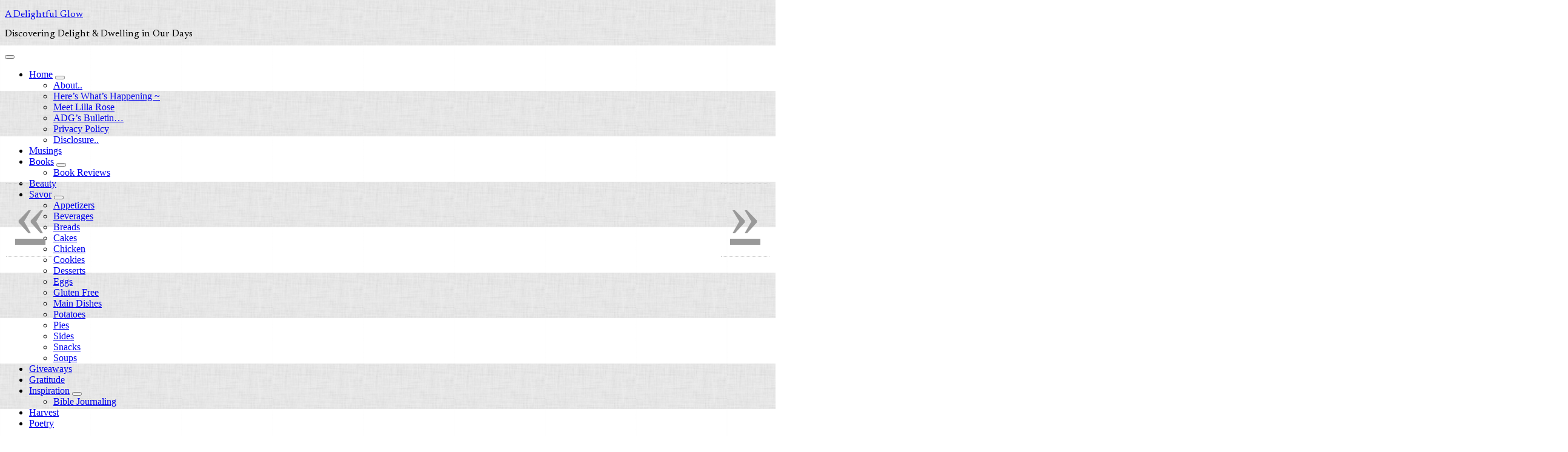

--- FILE ---
content_type: text/html; charset=UTF-8
request_url: https://adelightfulglow.com/three-things-favorite-stuff-ive-had-for-my-kiddos/
body_size: 45439
content:
<!DOCTYPE html>
<html lang="en-US">
<head >
<meta charset="UTF-8" />
<meta name="viewport" content="width=device-width, initial-scale=1" />
<style id="jetpack-boost-critical-css">/* Critical CSS Key: singular_post */
@media all{.screen-reader-text{clip:rect(1px,1px,1px,1px);height:1px;overflow:hidden;position:absolute!important;width:1px;word-wrap:normal!important}.gb-block-pricing-table:first-child{-ms-grid-row:1;-ms-grid-column:1;grid-area:col1}.gb-block-pricing-table:nth-child(2){-ms-grid-row:1;-ms-grid-column:2;grid-area:col2}.gb-block-pricing-table:nth-child(3){-ms-grid-row:1;-ms-grid-column:3;grid-area:col3}.gb-block-pricing-table:nth-child(4){-ms-grid-row:1;-ms-grid-column:4;grid-area:col4}.gb-block-layout-column:first-child{-ms-grid-row:1;-ms-grid-column:1;grid-area:col1}.gb-block-layout-column:first-child{-ms-grid-row:1;-ms-grid-column:1;grid-area:col1}.gb-block-layout-column:nth-child(2){-ms-grid-row:1;-ms-grid-column:2;grid-area:col2}.gb-block-layout-column:nth-child(3){-ms-grid-row:1;-ms-grid-column:3;grid-area:col3}.gb-block-layout-column:nth-child(4){-ms-grid-row:1;-ms-grid-column:4;grid-area:col4}.gb-block-layout-column:nth-child(5){-ms-grid-row:1;-ms-grid-column:5;grid-area:col5}.gb-block-layout-column:nth-child(6){-ms-grid-row:1;-ms-grid-column:6;grid-area:col6}@media only screen and (max-width:600px){.gpb-grid-mobile-reorder .gb-is-responsive-column .gb-block-layout-column:first-of-type{grid-area:col2}.gpb-grid-mobile-reorder .gb-is-responsive-column .gb-block-layout-column:nth-of-type(2){grid-area:col1}}.wp-block-image{margin-bottom:1.2em}#jp-relatedposts{display:none;padding-top:1em;margin:1em 0;position:relative;clear:both}.jp-relatedposts::after{content:"";display:block;clear:both}#jp-relatedposts h3.jp-relatedposts-headline{margin:0 0 1em 0;display:inline-block;float:left;font-size:9pt;font-weight:700;font-family:inherit}#jp-relatedposts h3.jp-relatedposts-headline em::before{content:"";display:block;width:100%;min-width:30px;border-top:1px solid rgb(0 0 0/.2);margin-bottom:1em}#jp-relatedposts h3.jp-relatedposts-headline em{font-style:normal;font-weight:700}article,aside,figure,header,main,nav,section{display:block}html{font-family:sans-serif;-ms-text-size-adjust:100%;-webkit-text-size-adjust:100%}body{margin:0}h1{font-size:2em;margin:.67em 0}strong{font-weight:700}img{border:0}svg:not(:root){overflow:hidden}figure{margin:0}button,input,textarea{font-family:inherit;font-size:100%;margin:0}button,input{line-height:normal}button{text-transform:none}button{-webkit-appearance:button}input[type=checkbox]{box-sizing:border-box;padding:0}textarea{overflow:auto;vertical-align:top}*{-webkit-box-sizing:border-box;-moz-box-sizing:border-box;box-sizing:border-box}.entry:before,.nav-primary:before,.nav-secondary:before,.site-container:before,.site-header:before,.site-inner:before,.wrap:before{content:" ";display:table}.entry:after,.nav-primary:after,.nav-secondary:after,.site-container:after,.site-header:after,.site-inner:after,.wrap:after{clear:both;content:" ";display:table}html{font-size:62.5%}body{background:#fff url(https://adelightfulglow.com/wp-content/themes/modernbloggerpro/images/background.png) fixed repeat;color:#262626;font-family:Lato,sans-serif;font-size:18px;font-weight:300;line-height:1.5}a{color:#a9bb13;text-decoration:none}a img{margin-bottom:-4px}p{margin:0 0 24px;padding:0}strong{font-weight:700}ul{margin:0;padding:0}h1,h2,h3{color:#262626;font-family:"Lobster Two",sans-serif;font-weight:300;line-height:1.2;margin:0;margin-bottom:16px;padding:0}.sidebar h2{margin-bottom:5px}h1{color:#a9bb13;font-size:36px}h2{color:#fd0886;font-size:30px}h3{color:#f16b10;font-size:24px}img{max-width:100%}img{border:none;height:auto}input,textarea{background:#fff;border:1px solid #ddd;border-radius:3px;box-shadow:1px 1px 3px #eee inset;color:#262626;font-family:Montserrat,sans-serif;font-size:11px;padding:16px;width:100%}input{letter-spacing:1px;text-transform:uppercase}button{background:#fd0886;border:none;box-shadow:none;color:#fff;letter-spacing:1px;padding:16px 24px;text-transform:uppercase;width:auto}.wrap{margin:0 auto;max-width:1148px}.site-inner{background:#fff;border-bottom:1px solid #ddd;border-bottom-left-radius:20px;border-bottom-right-radius:20px;border-left:1px solid #ddd;border-right:1px solid #ddd;clear:both;margin:0 auto;max-width:1148px;padding:20px 10px 20px 20px}.site-container{background:#fff url(https://adelightfulglow.com/wp-content/themes/modernbloggerpro/images/hdot.png) repeat-x;border:10px solid #fff;border-top-left-radius:20px;border-top-right-radius:20px;margin:20px auto;max-width:1168px}.content{float:right;width:740px}.content-sidebar .content{float:left}.sidebar-primary{float:right;margin-right:-10px;width:360px}.aligncenter{display:block;height:auto;margin:0 auto 24px;width:auto}.breadcrumb{margin-bottom:20px}time.entry-time{border-right:1px solid #ddd;margin-right:11px;padding-left:4px;padding-right:14px}.entry-author{border-right:1px solid #ddd;margin-right:4px;padding:0 14px 0 0}.entry-title{color:#262626;font-family:"Lobster Two",sans-serif;font-size:36px;font-weight:300;line-height:1}h1.entry-title{font-size:28px;margin:0 0 7px 0}.widget-wrap{padding:7px}.site-header .wrap{border-left:1px solid #ddd;border-right:1px solid #ddd;border-top:1px solid #ddd;border-top-left-radius:20px;border-top-right-radius:20px;padding:30px 0}.title-area{font-family:"Lobster Two",sans-serif;float:left;padding:0 20px;width:560px}.site-title{font-family:"Lobster Two",sans-serif;font-size:60px;line-height:1;margin:10px 0 20px;text-align:center;text-transform:none}.site-title a{color:#262626}.site-description{border-bottom:1px solid #ddd;border-top:1px solid #ddd;color:#a9b113;font-family:Montserrat,sans-serif;font-size:16px;font-weight:300;letter-spacing:1px;line-height:1;margin:0;padding:7px;text-align:center;text-transform:uppercase}.header-full-width .site-title,.header-full-width .title-area{width:100%}.genesis-nav-menu{clear:both;color:#262626;font-family:Montserrat,sans-serif;font-size:14px;font-weight:300;line-height:1.5;margin:0;max-width:1148px}.genesis-nav-menu .menu-item{display:inline-block;margin:0;padding:0;text-align:left}.genesis-nav-menu a{border:none;color:#fff;display:block;padding:22px 20px;position:relative}.genesis-nav-menu>.menu-item>a{text-transform:uppercase}.genesis-nav-menu .sub-menu{left:-2626269px;margin:0;opacity:0;padding:0;position:absolute;width:200px;z-index:99}.genesis-nav-menu .sub-menu a{background:#fff;border:1px solid #eee;border-top:none;color:#f16b10;font-size:12px;letter-spacing:0;padding:16px 20px;position:relative;width:200px}.nav-primary{background:#fd0886;margin:0 auto;max-width:1148px;text-align:center}.nav-secondary{background:#fff;line-height:1.5;margin:0 auto;max-width:1148px;text-align:center}.nav-secondary .wrap{border-left:1px solid #ddd;border-right:1px solid #ddd;max-width:1148px}.nav-secondary .genesis-nav-menu a{border:none;color:#262626;display:block;padding:18px 18px;position:relative}.entry{background:#fff;border-radius:3px;margin-bottom:40px;overflow:hidden;padding:10px 30px 24px 10px}.entry-content{max-width:740px}.entry-content a{color:#f15123}.entry-content p,.entry-content ul{margin-bottom:26px}.entry-content ul li{margin-left:40px}.entry-content ul li{list-style-type:disc}.entry-meta{clear:both;color:#262626;font-family:Montserrat,sans-serif;font-size:11px;padding:4px 0;text-transform:uppercase}.entry-header{margin-bottom:20px}.entry-header .entry-meta{border-top:1px solid #ddd;margin-bottom:0;margin-bottom:0}.entry-comments-link{padding:0 0 0 7px}#respond label{color:#7cb5a1;font-family:Montserrat,sans-serif;font-weight:300;letter-spacing:1px;padding:10px 0;text-align:left;text-transform:uppercase}#respond a{border-bottom:1px solid #ddd}#respond label{display:block;margin-right:12px}.sidebar{color:#262626;overflow:hidden;text-align:center}.sidebar p{line-height:1.5}.sidebar img{margin-bottom:10px}.sidebar ul{margin:0}.sidebar li{border-bottom:1px dashed #ddd;font-size:14px;list-style-type:none;margin-bottom:6px;padding:0 0 4px 0;text-transform:uppercase;word-wrap:break-word}.sidebar ul>li:last-child{margin-bottom:0}.sidebar .widget{background:#fff;margin:14px 0 20px 14px}.sidebar-primary .widget{background:#fff;border-bottom:1px solid #ddd;border-left:1px solid #ddd;border-top:1px solid #ddd;margin:14px 0 20px 14px;padding:12px}@media only screen and (max-width:1139px){.site-container{max-width:980px}.site-inner,.wrap{max-width:960px}.nav-primary{max-width:974px}.site-header .wrap{padding-bottom:10px}.genesis-nav-menu a{padding:10px 24px}.content{width:620px}.sidebar-primary,.title-area{width:300px}.title-area{margin-left:0}}@media only screen and (max-width:1023px){.content,.sidebar-primary,.title-area,.wrap{width:100%}.sidebar-primary{margin-right:0;margin-top:0}.sidebar-primary .widget{border:0!important;margin:0;padding:0!important}.nav-primary{border-radius:0}.site-inner{background:0 0;padding-left:5%;padding-right:5%}.entry,.sidebar .widget{padding:10px}.site-header{padding:0}.site-inner{background:0 0;outline:0}.genesis-nav-menu li{float:none}.genesis-nav-menu,.site-description,.site-header .title-area,.site-title{text-align:center}.genesis-nav-menu a{padding:20px 16px}}@media only screen and (max-width:767px){.entry{margin-bottom:40px!important}.site-description{border:0}.entry-content{overflow:visible!important;width:100%}}body.theme-boldfun{background:#fff url(https://adelightfulglow.com/wp-content/themes/modernbloggerpro/images/background.png) fixed repeat}.theme-boldfun .site-title a{color:#192e5b}.theme-boldfun .entry-meta a{color:#fd3da0}.theme-boldfun button{background-color:#f94060;color:#fff}.theme-boldfun #respond label{color:#192e5b}.theme-boldfun h1,.theme-boldfun h3{color:#192e5b}.theme-boldfun h2{color:#f94060}.theme-boldfun .site-description{color:#a7bb2c}.theme-boldfun a{color:#fa761d;text-decoration:none}.theme-boldfun .genesis-nav-menu a{color:#fff}.theme-boldfun .genesis-nav-menu .sub-menu a{color:#a7bb2c}.theme-boldfun .nav-secondary .genesis-nav-menu a{color:#a7bb2c}.theme-boldfun .nav-primary{background-color:#03ccd4}.theme-boldfun .entry-meta{color:#a7bb2c}.theme-boldfun .entry-time{color:#fa761d}nav{clear:both}@media only screen and (min-width:768px){nav{display:block!important}}@media only screen and (max-width:767px){ul.sub-menu{border-bottom:1px solid #ddd;border-left:1px solid #ddd;border-right:1px solid #ddd}.genesis-nav-menu .sub-menu a{border:0}nav{display:none;position:relative}.genesis-nav-menu .menu-item{display:block;position:relative;text-align:left}.genesis-nav-menu .sub-menu{clear:both;display:none;opacity:1;position:static;width:100%}.genesis-nav-menu .sub-menu a{border-left:0;position:relative;width:auto}}.screen-reader-text{clip:rect(1px,1px,1px,1px);position:absolute!important;height:1px;width:1px;overflow:hidden}.title-area{position:relative;z-index:3}.site-description{border:none;font-family:Lato,sans-serif;font-size:20px;font-weight:300;letter-spacing:0;margin-bottom:20px;padding:0;z-index:3}@media only screen and (min-width:560px){.site-description{font-size:24px}}@media only screen and (max-width:1139px){.title-area{margin-bottom:10px}}.wp-block-image>figure>a{display:inline-block}.wp-block-image img{box-sizing:border-box;height:auto;max-width:100%;vertical-align:bottom}.wp-block-image .aligncenter{display:table}.wp-block-image .aligncenter{margin-left:auto;margin-right:auto}.wp-block-image figure{margin:0}ul{box-sizing:border-box}.wp-block-social-links{background:0 0;box-sizing:border-box;margin-left:0;padding-left:0;padding-right:0;text-indent:0}.wp-block-social-links .wp-social-link a{border-bottom:0;box-shadow:none;text-decoration:none}.wp-block-social-links .wp-social-link svg{height:1em;width:1em}.wp-block-social-links,.wp-block-social-links.has-normal-icon-size{font-size:24px}.wp-block-social-link{border-radius:9999px;display:block;height:auto}.wp-block-social-link a{align-items:center;display:flex;line-height:0}.wp-block-social-links .wp-block-social-link.wp-social-link{display:inline-block;margin:0;padding:0}.wp-block-social-links .wp-block-social-link.wp-social-link .wp-block-social-link-anchor,.wp-block-social-links .wp-block-social-link.wp-social-link .wp-block-social-link-anchor svg{color:currentColor;fill:currentColor}:where(.wp-block-social-links.is-style-logos-only) .wp-social-link{background:0 0}:where(.wp-block-social-links.is-style-logos-only) .wp-social-link svg{height:1.25em;width:1.25em}:where(.wp-block-social-links.is-style-logos-only) .wp-social-link-facebook{color:#0866ff}:where(.wp-block-social-links.is-style-logos-only) .wp-social-link-instagram{color:#f00075}:where(.wp-block-social-links.is-style-logos-only) .wp-social-link-pinterest{color:#e60122}:where(.wp-block-social-links.is-style-logos-only) .wp-social-link-threads{color:#000}:root :where(.wp-block-social-links .wp-social-link a){padding:.25em}:root :where(.wp-block-social-links.is-style-logos-only .wp-social-link a){padding:0}.entry-content{counter-reset:footnotes}.has-text-align-center{text-align:center}.aligncenter{clear:both}.screen-reader-text{border:0;clip-path:inset(50%);height:1px;margin:-1px;overflow:hidden;padding:0;position:absolute;width:1px;word-wrap:normal!important}html :where(img[class*=wp-image-]){height:auto;max-width:100%}:where(figure){margin:0 0 1em}@font-face{font-family:Lato;font-weight:400;font-style:normal}@font-face{font-family:Lato;font-weight:400;font-style:italic}@font-face{font-family:Lato;font-weight:700;font-style:normal}@font-face{font-family:Nunito;font-style:normal;font-weight:400;font-display:swap}@font-face{font-family:Nunito;font-style:normal;font-weight:700;font-display:swap}.gdpr_lightbox-hide{display:none}#moove_gdpr_cookie_info_bar .moove-gdpr-cookie-notice button.change-settings-button{padding:0;display:inline-block;border:none;box-shadow:none;background-color:#fff0;color:inherit;text-decoration:underline;font-size:inherit;text-transform:inherit;font-weight:inherit;letter-spacing:inherit;line-height:inherit}#moove_gdpr_cookie_info_bar .gdpr-fbo-0{-ms-flex-order:1;order:1}.gdpr-sr-only{position:absolute;width:1px;height:1px;padding:0;margin:-1px;overflow:hidden;clip:rect(0,0,0,0);white-space:nowrap;border:0}#moove_gdpr_cookie_info_bar{content-visibility:auto}#moove_gdpr_cookie_info_bar .moove-gdpr-button-holder{display:-ms-flexbox;display:flex;-ms-flex-align:center;align-items:center}#moove_gdpr_cookie_modal .cookie-switch .cookie-slider{overflow:visible;box-shadow:1px 1px #fff0}#moove_gdpr_cookie_modal{margin:0 auto;margin-top:0;min-height:60vh;font-family:Nunito,sans-serif;content-visibility:hidden}#moove_gdpr_cookie_modal span.tab-title{display:block}#moove_gdpr_cookie_modal button{letter-spacing:0;outline:0}#moove_gdpr_cookie_modal *{-webkit-font-smoothing:antialiased;-moz-osx-font-smoothing:grayscale;font-family:inherit}#moove_gdpr_cookie_modal .cookie-switch{position:relative;display:inline-block;width:50px;height:30px;padding:0}#moove_gdpr_cookie_modal .cookie-switch input{display:none}#moove_gdpr_cookie_modal .cookie-switch .cookie-slider{position:absolute;top:0;left:0;right:0;bottom:0;background-color:red;margin:0;padding:0}#moove_gdpr_cookie_modal .cookie-switch .cookie-slider:before{position:absolute;content:"";height:26px;width:26px;left:1px;bottom:1px;border:1px solid #f2f2f2;border-radius:50%;background-color:#fff;box-shadow:0 5px 15px 0 rgb(0 0 0/.25);display:block;box-sizing:content-box}#moove_gdpr_cookie_modal .cookie-switch .cookie-slider:after{content:attr(data-text-disabled);position:absolute;top:0;left:60px;font-weight:700;font-size:16px;line-height:30px;color:red;display:block;white-space:nowrap}#moove_gdpr_cookie_modal .cookie-switch .cookie-slider.cookie-round{border-radius:34px}#moove_gdpr_cookie_modal .cookie-switch .cookie-slider.cookie-round:before{border-radius:50%}#moove_gdpr_cookie_modal .cookie-switch .cookie-slider.gdpr-sr:after{display:none}#moove_gdpr_cookie_modal .cookie-switch .gdpr-sr-enable{display:none;color:#2e9935}#moove_gdpr_cookie_modal .cookie-switch .gdpr-sr-disable{display:block;color:red}#moove_gdpr_cookie_modal .cookie-switch .gdpr-sr-label{position:absolute;top:0;left:60px;font-weight:700;font-size:16px;line-height:30px;color:red;display:block;white-space:nowrap}#moove_gdpr_cookie_modal a,#moove_gdpr_cookie_modal button{outline:0;box-shadow:none;text-shadow:none}#moove_gdpr_cookie_modal .moove-gdpr-modal-content{color:#000;background-color:#fff;width:900px;width:80vw;max-width:1170px;min-height:600px;border-radius:10px;position:relative;margin:0 auto}#moove_gdpr_cookie_modal .moove-gdpr-modal-content .gdpr-cc-form-fieldset{background-color:#fff0}#moove_gdpr_cookie_modal .moove-gdpr-modal-content.logo-position-left .moove-gdpr-company-logo-holder{text-align:left}#moove_gdpr_cookie_modal .moove-gdpr-modal-content.moove_gdpr_modal_theme_v1 .main-modal-content{display:-ms-flexbox;display:flex;-ms-flex-flow:column;flex-flow:column;height:100%}#moove_gdpr_cookie_modal .moove-gdpr-modal-content.moove_gdpr_modal_theme_v1 .moove-gdpr-modal-footer-content .moove-gdpr-button-holder button.mgbutton{margin:2px}#moove_gdpr_cookie_modal .moove-gdpr-modal-content .moove-gdpr-modal-close{position:absolute;text-decoration:none;top:-30px;right:-30px;display:block;width:60px;height:60px;line-height:60px;text-align:center;border-radius:50%;background:#fff0;padding:0;z-index:99;margin:0;outline:0;box-shadow:none;border:none}#moove_gdpr_cookie_modal .moove-gdpr-modal-content .moove-gdpr-modal-close span.gdpr-icon{display:block;width:60px;height:60px;line-height:60px;font-size:48px;background-color:#0c4da2;border:1px solid #0c4da2;color:#fff;border-radius:50%}#moove_gdpr_cookie_modal .moove-gdpr-modal-content .moove-gdpr-company-logo-holder{padding:0;margin-bottom:30px}#moove_gdpr_cookie_modal .moove-gdpr-modal-content .moove-gdpr-company-logo-holder img{max-height:75px;max-width:70%;width:auto;display:inline-block}#moove_gdpr_cookie_modal .moove-gdpr-modal-content .moove-gdpr-tab-main span.tab-title{font-weight:700;font-size:28px;line-height:1.2;margin:0;padding:0;color:#000;margin-bottom:25px}#moove_gdpr_cookie_modal .moove-gdpr-modal-content .moove-gdpr-tab-main .moove-gdpr-tab-main-content{display:-ms-flexbox;display:flex;-ms-flex-flow:column;flex-flow:column;max-height:calc(100% - 155px);overflow-y:auto;padding-right:20px;padding-bottom:15px}#moove_gdpr_cookie_modal .moove-gdpr-modal-content .moove-gdpr-tab-main .moove-gdpr-tab-main-content a,#moove_gdpr_cookie_modal .moove-gdpr-modal-content .moove-gdpr-tab-main .moove-gdpr-tab-main-content p{font-weight:400;font-size:16px;line-height:1.4;margin-bottom:18px;margin-top:0;padding:0;color:#000}#moove_gdpr_cookie_modal .moove-gdpr-modal-content .moove-gdpr-tab-main .moove-gdpr-tab-main-content a{color:#000;text-decoration:underline}#moove_gdpr_cookie_modal .moove-gdpr-modal-content .moove-gdpr-tab-main .moove-gdpr-status-bar{padding:5px;margin-right:10px;margin-bottom:15px}#moove_gdpr_cookie_modal .moove-gdpr-modal-content .moove-gdpr-tab-main .moove-gdpr-status-bar .gdpr-cc-form-wrap,#moove_gdpr_cookie_modal .moove-gdpr-modal-content .moove-gdpr-tab-main .moove-gdpr-status-bar .gdpr-cc-form-wrap .gdpr-cc-form-fieldset{border:none;padding:0;margin:0;box-shadow:none}#moove_gdpr_cookie_modal .moove-gdpr-modal-content .moove-gdpr-modal-footer-content{display:-ms-flexbox;display:flex;-ms-flex-align:center;align-items:center;height:130px;position:absolute;left:0;bottom:0;width:100%;background-color:#f1f1f1;z-index:15;border-radius:5px}#moove_gdpr_cookie_modal .moove-gdpr-modal-content .moove-gdpr-modal-footer-content:before{content:"";position:absolute;bottom:130px;left:60px;right:60px;height:1px;display:block;background-color:#c9c8c8}#moove_gdpr_cookie_modal .moove-gdpr-modal-content .moove-gdpr-modal-footer-content .moove-gdpr-button-holder{width:calc(100% + 16px);display:-ms-flexbox;display:flex;padding:0 60px;-ms-flex-pack:justify;justify-content:space-between;margin:0-2px;-ms-flex-wrap:wrap;flex-wrap:wrap}#moove_gdpr_cookie_modal .moove-gdpr-modal-content .moove-gdpr-modal-footer-content .moove-gdpr-button-holder button.mgbutton{margin:8px;text-decoration:none;border-radius:150px;color:#fff;padding:15px 10px;border:1px solid #fff0;min-width:160px;text-align:center;text-transform:none;letter-spacing:0;font-weight:700;font-size:14px;line-height:20px}#moove_gdpr_cookie_modal .moove-gdpr-modal-content .moove-gdpr-modal-footer-content .moove-gdpr-button-holder button.mgbutton.moove-gdpr-modal-save-settings{color:#fff;display:none}#moove_gdpr_cookie_modal .moove-gdpr-modal-content .moove-gdpr-modal-left-content{width:40%;display:inline-block;float:left;padding:40px 60px;position:absolute;height:100%;top:0;box-shadow:0 0 30px 0 rgb(35 35 35/.1);background:#fff;z-index:10;left:0;border-top-left-radius:5px;border-bottom-left-radius:5px}#moove_gdpr_cookie_modal .moove-gdpr-modal-content .moove-gdpr-modal-left-content .moove-gdpr-branding-cnt{position:absolute;bottom:0;padding-bottom:30px;left:60px;right:60px}#moove_gdpr_cookie_modal .moove-gdpr-modal-content .moove-gdpr-modal-left-content .moove-gdpr-branding-cnt a{color:#000;font-weight:700;font-size:13px;letter-spacing:-.3px;padding:20px 0;position:relative;top:10px;text-decoration:none;display:block}#moove_gdpr_cookie_modal .moove-gdpr-modal-content .moove-gdpr-modal-left-content .moove-gdpr-branding-cnt a span{display:inline-block;text-decoration:underline}#moove_gdpr_cookie_modal .moove-gdpr-modal-content .moove-gdpr-modal-left-content #moove-gdpr-menu{padding:0;list-style:none;margin:0;z-index:12}#moove_gdpr_cookie_modal .moove-gdpr-modal-content .moove-gdpr-modal-left-content #moove-gdpr-menu li{margin:0;padding:0;list-style:none;margin-bottom:15px}#moove_gdpr_cookie_modal .moove-gdpr-modal-content .moove-gdpr-modal-left-content #moove-gdpr-menu li.menu-item-selected button{background-color:#fff;border-color:#f1f1f1;color:#000}#moove_gdpr_cookie_modal .moove-gdpr-modal-content .moove-gdpr-modal-left-content #moove-gdpr-menu li button{display:-ms-flexbox;display:flex;-ms-flex-align:center;align-items:center;font-weight:800;font-size:14px;text-decoration:none;text-transform:uppercase;background-color:#f1f1f1;border:1px solid #f1f1f1;line-height:1.1;padding:13px 20px;color:#0c4da2;width:100%;border-radius:5px;text-align:left;white-space:normal}#moove_gdpr_cookie_modal .moove-gdpr-modal-content .moove-gdpr-modal-left-content #moove-gdpr-menu li button span.gdpr-nav-tab-title{display:-ms-inline-flexbox;display:inline-flex;-ms-flex-align:center;align-items:center;width:calc(100% - 40px)}#moove_gdpr_cookie_modal .moove-gdpr-modal-content .moove-gdpr-modal-right-content{width:60%;display:inline-block;float:right;padding:40px 60px;position:absolute;top:0;height:auto;right:0;background-color:#f1f1f1;border-top-right-radius:5px;border-bottom-right-radius:5px}#moove_gdpr_cookie_modal .moove-gdpr-modal-content .moove-gdpr-tab-main .moove-gdpr-status-bar:after,.moove-clearfix:after{content:"";display:table;clear:both}#moove_gdpr_cookie_info_bar{position:fixed;bottom:0;left:0;width:100%;min-height:60px;max-height:400px;color:#fff;z-index:9900;background-color:#202020;border-top:1px solid #fff;font-family:Nunito,sans-serif}#moove_gdpr_cookie_info_bar *{font-family:inherit;-webkit-font-smoothing:antialiased;-moz-osx-font-smoothing:grayscale}#moove_gdpr_cookie_info_bar.moove-gdpr-info-bar-hidden{bottom:-400px}#moove_gdpr_cookie_info_bar.moove-gdpr-align-center{text-align:center}#moove_gdpr_cookie_info_bar.moove-gdpr-light-scheme{background-color:#fff;border-top:1px solid #202020}#moove_gdpr_cookie_info_bar.moove-gdpr-light-scheme .moove-gdpr-info-bar-container .moove-gdpr-info-bar-content p,#moove_gdpr_cookie_info_bar.moove-gdpr-light-scheme p{color:#202020}#moove_gdpr_cookie_info_bar.moove-gdpr-light-scheme .moove-gdpr-info-bar-container .moove-gdpr-info-bar-content button{text-decoration:underline;outline:0}#moove_gdpr_cookie_info_bar .moove-gdpr-info-bar-container{padding:10px 40px;position:static;display:inline-block}#moove_gdpr_cookie_info_bar .moove-gdpr-info-bar-container .moove-gdpr-info-bar-content{padding-left:30px;padding-right:30px;text-align:left;display:-ms-flexbox;display:flex;-ms-flex-align:center;align-items:center;width:100%}#moove_gdpr_cookie_info_bar .moove-gdpr-info-bar-container .moove-gdpr-info-bar-content p{margin:0;font-size:14px;line-height:18px;font-weight:700;padding-bottom:0;color:#fff}#moove_gdpr_cookie_info_bar .moove-gdpr-info-bar-container .moove-gdpr-info-bar-content button.mgbutton{font-size:14px;line-height:20px;color:#fff;font-weight:700;text-decoration:none;border-radius:150px;padding:8px 30px;border:none;display:inline-block;margin:3px 4px;white-space:nowrap;text-transform:none;letter-spacing:0}#moove_gdpr_cookie_info_bar .moove-gdpr-info-bar-container .moove-gdpr-info-bar-content .moove-gdpr-button-holder{padding-left:15px;padding-left:3vw}#moove_gdpr_save_popup_settings_button{display:block;z-index:1001;position:fixed;background-color:rgb(0 0 0/.8);color:#fff;padding:0;text-align:center;height:40px;outline:0;font-weight:400;font-size:14px;line-height:20px;border-radius:0;border:none;text-decoration:none;border-radius:50px}#moove_gdpr_save_popup_settings_button:not(.gdpr-floating-button-custom-position){bottom:20px;left:20px}#moove_gdpr_save_popup_settings_button span{background-color:inherit}#moove_gdpr_save_popup_settings_button span.moove_gdpr_icon{display:-ms-inline-flexbox;display:inline-flex;line-height:40px;float:left;font-size:30px;min-width:40px;height:40px;-ms-flex-align:center;align-items:center;-ms-flex-pack:center;justify-content:center;text-align:center;z-index:15;position:relative;background-color:inherit;border-radius:inherit}#moove_gdpr_save_popup_settings_button span.moove_gdpr_text{font:normal 12px Arial,sans-serif;text-transform:uppercase;white-space:nowrap;padding:0 15px 0 5px;top:0;left:0;position:relative;line-height:40px;display:none;overflow:hidden;z-index:5;background-color:#fff0;text-decoration:none}#moove_gdpr_cookie_info_bar *{box-sizing:border-box}@media (max-width:767px){#moove_gdpr_cookie_modal .moove-gdpr-modal-content .moove-gdpr-modal-left-content .moove-gdpr-branding-cnt a{font-size:10px;line-height:1.2}.gdpr-icon.moovegdpr-arrow-close:after,.gdpr-icon.moovegdpr-arrow-close:before{height:14px;top:calc(50% - 7px)}#moove_gdpr_cookie_info_bar .moove-gdpr-button-holder{-ms-flex-wrap:wrap;flex-wrap:wrap}#moove_gdpr_cookie_modal .moove-gdpr-modal-content{width:calc(100vw - 50px)}#moove_gdpr_cookie_modal .cookie-switch{width:40px;height:24px}#moove_gdpr_cookie_modal .cookie-switch .cookie-slider:before{height:20px;width:20px}#moove_gdpr_cookie_modal .moove-gdpr-modal-content.moove_gdpr_modal_theme_v1 .moove-gdpr-tab-main .moove-gdpr-tab-main-content{max-height:auto}#moove_gdpr_cookie_modal .moove-gdpr-modal-content{max-height:500px;max-height:90vh;min-height:auto}#moove_gdpr_cookie_modal .moove-gdpr-modal-content .cookie-switch .cookie-slider:after,#moove_gdpr_cookie_modal .moove-gdpr-modal-content .cookie-switch .gdpr-sr-label{font-weight:800;font-size:12px;line-height:30px;min-width:130px}#moove_gdpr_cookie_modal .moove-gdpr-modal-content .cookie-switch .gdpr-sr-label{line-height:1.8}#moove_gdpr_cookie_modal .moove-gdpr-modal-content .moove-gdpr-modal-close{position:absolute;top:-15px;right:-15px;display:block;width:30px;height:30px;line-height:30px;text-decoration:none}#moove_gdpr_cookie_modal .moove-gdpr-modal-content .moove-gdpr-modal-close span.gdpr-icon{width:30px;height:30px;line-height:30px;font-size:30px}#moove_gdpr_cookie_modal .moove-gdpr-modal-content .moove-gdpr-company-logo-holder{margin-bottom:15px}#moove_gdpr_cookie_modal .moove-gdpr-modal-content .moove-gdpr-modal-left-content{padding:10px;padding-top:30px;position:relative;top:0;left:0;text-align:center;min-height:140px;border-radius:0;border-top-left-radius:5px;border-top-right-radius:5px}#moove_gdpr_cookie_modal .moove-gdpr-modal-content .moove-gdpr-modal-left-content #moove-gdpr-menu{display:-ms-flexbox;display:flex;margin:0-3px;-ms-flex-wrap:wrap;flex-wrap:wrap}#moove_gdpr_cookie_modal .moove-gdpr-modal-content .moove-gdpr-modal-left-content #moove-gdpr-menu li{list-style:none;margin-bottom:20px;display:-ms-inline-flexbox;display:inline-flex;margin:3px;-ms-flex:1;flex:1}#moove_gdpr_cookie_modal .moove-gdpr-modal-content .moove-gdpr-modal-left-content #moove-gdpr-menu li button{padding:5px}#moove_gdpr_cookie_modal .moove-gdpr-modal-content .moove-gdpr-modal-left-content #moove-gdpr-menu li button span.gdpr-nav-tab-title{font-size:8px;line-height:1.2}#moove_gdpr_cookie_modal .moove-gdpr-modal-content .moove-gdpr-modal-left-content .moove-gdpr-branding-cnt{top:3px;right:3px;left:auto;padding:0;bottom:auto;transform:scale(.8)}#moove_gdpr_cookie_modal .moove-gdpr-modal-content .moove-gdpr-modal-left-content .moove-gdpr-branding-cnt a{text-align:right}#moove_gdpr_cookie_modal .moove-gdpr-modal-content .moove-gdpr-modal-left-content .moove-gdpr-branding-cnt a span{display:block}#moove_gdpr_cookie_modal .moove-gdpr-modal-content .moove-gdpr-modal-right-content{width:100%;position:relative;padding:15px 10px;border-radius:0;border-bottom-left-radius:5px;border-bottom-right-radius:5px}#moove_gdpr_cookie_modal .moove-gdpr-modal-content .moove-gdpr-tab-main span.tab-title{font-weight:700;font-size:16px}#moove_gdpr_cookie_modal .moove-gdpr-modal-content .moove-gdpr-tab-main .moove-gdpr-status-bar{padding:0}#moove_gdpr_cookie_modal .moove-gdpr-modal-content .moove-gdpr-tab-main .moove-gdpr-tab-main-content{padding:0;position:relative;overflow:auto;max-height:calc(100% - 110px)}#moove_gdpr_cookie_modal .moove-gdpr-modal-content .moove-gdpr-tab-main .moove-gdpr-tab-main-content a,#moove_gdpr_cookie_modal .moove-gdpr-modal-content .moove-gdpr-tab-main .moove-gdpr-tab-main-content p{font-weight:400;font-size:14px;line-height:1.3}#moove_gdpr_cookie_modal .moove-gdpr-modal-content.moove_gdpr_modal_theme_v1 .moove-gdpr-tab-main{margin-bottom:55px}#moove_gdpr_cookie_modal .moove-gdpr-modal-content.moove_gdpr_modal_theme_v1 .moove-gdpr-tab-main .moove-gdpr-tab-main-content{height:100%;max-height:calc(90vh - 320px)}#moove_gdpr_cookie_modal .moove-gdpr-modal-content .moove-gdpr-modal-footer-content{height:70px}#moove_gdpr_cookie_modal .moove-gdpr-modal-content .moove-gdpr-modal-footer-content:before{left:10px;right:10px;bottom:70px}#moove_gdpr_cookie_modal .moove-gdpr-modal-content .moove-gdpr-modal-footer-content .moove-gdpr-button-holder{padding:0 10px}#moove_gdpr_cookie_modal .moove-gdpr-modal-content .moove-gdpr-modal-footer-content .moove-gdpr-button-holder button.mgbutton{margin:0;background-color:#fff;text-decoration:none;border-radius:150px;font-weight:700;font-size:12px;line-height:18px;padding:5px;border:1px solid #fff;color:#fff;min-width:110px;text-align:center;text-transform:none}#moove_gdpr_cookie_modal .moove-gdpr-modal-content .moove-gdpr-modal-left-content{width:100%}#moove_gdpr_cookie_modal .moove-gdpr-modal-content .moove-gdpr-modal-left-content .moove-gdpr-branding-cnt a{top:0;padding:5px 0}#moove_gdpr_cookie_modal .moove-gdpr-modal-content .moove-gdpr-company-logo-holder img{max-height:40px}#moove_gdpr_cookie_modal .moove-gdpr-modal-content .moove-gdpr-company-logo-holder{text-align:center}#moove_gdpr_cookie_info_bar .moove-gdpr-info-bar-container{padding:15px}#moove_gdpr_cookie_info_bar .moove-gdpr-info-bar-container .moove-gdpr-info-bar-content{padding-left:0;padding-right:0;display:block;min-height:auto}#moove_gdpr_cookie_info_bar .moove-gdpr-info-bar-container .moove-gdpr-info-bar-content .moove-gdpr-cookie-notice{padding-left:4px;margin-bottom:10px}#moove_gdpr_cookie_info_bar .moove-gdpr-info-bar-container .moove-gdpr-info-bar-content .moove-gdpr-button-holder{padding-left:0}#moove_gdpr_cookie_info_bar .moove-gdpr-info-bar-container .moove-gdpr-info-bar-content button.mgbutton{font-size:12px;font-weight:700;padding:5px 20px}.moove-gdpr-branding-cnt a{padding:10px 0}}@media screen and (max-width:767px) and (orientation:landscape){#moove_gdpr_cookie_modal .moove-gdpr-modal-content.moove_gdpr_modal_theme_v1 .moove-gdpr-modal-right-content .main-modal-content .moove-gdpr-tab-content{margin-bottom:35px;max-height:55vh;overflow:auto}#moove_gdpr_cookie_modal .moove-gdpr-modal-content .moove-gdpr-modal-left-content .moove-gdpr-branding-cnt a span{display:inline-block}#moove_gdpr_cookie_modal .moove-gdpr-modal-content .moove-gdpr-company-logo-holder{text-align:left;margin:0;display:inline-block;float:left;width:40%}#moove_gdpr_cookie_modal .moove-gdpr-modal-content .moove-gdpr-modal-left-content #moove-gdpr-menu{max-width:60%;float:right}#moove_gdpr_cookie_modal .moove-gdpr-modal-content .moove-gdpr-modal-left-content{padding-top:30px;min-height:75px}#moove_gdpr_cookie_modal .moove-gdpr-modal-content .moove-gdpr-tab-main span.tab-title{margin-bottom:10px}#moove_gdpr_cookie_modal .moove-gdpr-modal-content .moove-gdpr-modal-footer-content{height:45px}#moove_gdpr_cookie_modal .moove-gdpr-modal-content .moove-gdpr-modal-footer-content:before{bottom:45px}#moove_gdpr_cookie_modal .moove-gdpr-modal-content .moove-gdpr-tab-main .moove-gdpr-tab-main-content{display:-ms-flexbox;display:flex;-ms-flex-flow:column;flex-flow:column;max-height:350px;max-height:calc(100% - 70px)}#moove_gdpr_cookie_modal{background:#fff0;border-radius:5px}#moove_gdpr_cookie_modal .moove-gdpr-modal-content .moove-gdpr-modal-right-content{min-height:55vh}#moove_gdpr_cookie_modal .moove-gdpr-modal-content .moove-gdpr-modal-left-content .moove-gdpr-branding-cnt a.moove-gdpr-branding{top:0;padding:0}#moove_gdpr_cookie_modal .moove-gdpr-modal-content.moove_gdpr_modal_theme_v1 .moove-gdpr-tab-main .moove-gdpr-tab-main-content{max-height:100%}}@media (min-width:768px){#moove_gdpr_cookie_modal .moove-gdpr-modal-content.moove_gdpr_modal_theme_v1 .moove-gdpr-modal-right-content,#moove_gdpr_cookie_modal .moove-gdpr-modal-content.moove_gdpr_modal_theme_v1 .moove-gdpr-tab-content,#moove_gdpr_cookie_modal .moove-gdpr-modal-content.moove_gdpr_modal_theme_v1 .moove-gdpr-tab-main{height:100%}}@media (min-width:768px) and (max-width:999px){#moove_gdpr_cookie_modal .moove-gdpr-modal-content .moove-gdpr-modal-right-content{padding:30px 20px}#moove_gdpr_cookie_modal .moove-gdpr-modal-content .moove-gdpr-modal-footer-content{height:120px}#moove_gdpr_cookie_modal .moove-gdpr-modal-content .moove-gdpr-modal-footer-content .moove-gdpr-button-holder{padding:0 20px}#moove_gdpr_cookie_modal .moove-gdpr-modal-content .moove-gdpr-modal-footer-content:before{bottom:120px;left:20px;right:20px}#moove_gdpr_cookie_modal .moove-gdpr-modal-content .moove-gdpr-modal-left-content{padding:30px 20px}#moove_gdpr_cookie_modal .moove-gdpr-modal-content{min-height:620px;transform:scale(.75)}#moove_gdpr_cookie_modal .moove-gdpr-modal-content .moove-gdpr-modal-left-content .moove-gdpr-branding-cnt{left:20px;right:20px}#moove_gdpr_cookie_info_bar .moove-gdpr-info-bar-container .moove-gdpr-info-bar-content p{font-size:13px}#moove_gdpr_cookie_modal .moove-gdpr-modal-content .moove-gdpr-modal-left-content #moove-gdpr-menu li button{padding:10px 15px;font-weight:700;font-size:12px}#moove_gdpr_cookie_info_bar .moove-gdpr-info-bar-container .moove-gdpr-info-bar-content{padding-left:20px;padding-right:20px}#moove_gdpr_cookie_modal .moove-gdpr-modal-content .moove-gdpr-tab-main span.tab-title{font-weight:700;font-size:24px}#moove_gdpr_cookie_info_bar .moove-gdpr-info-bar-container{padding:10px 20px}#moove_gdpr_cookie_modal .moove-gdpr-modal-content .moove-gdpr-modal-footer-content .moove-gdpr-button-holder button.mgbutton{min-width:auto;padding:7px 15px;font-size:13px;margin:4px 8px}}@media (min-width:1000px) and (max-width:1300px){#moove_gdpr_cookie_modal .moove-gdpr-modal-content .moove-gdpr-modal-right-content{padding:40px 30px}#moove_gdpr_cookie_modal .moove-gdpr-modal-content .moove-gdpr-modal-footer-content{height:120px}#moove_gdpr_cookie_modal .moove-gdpr-modal-content .moove-gdpr-modal-footer-content .moove-gdpr-button-holder{padding:0 30px}#moove_gdpr_cookie_modal .moove-gdpr-modal-content .moove-gdpr-modal-footer-content:before{bottom:120px;left:30px;right:30px}#moove_gdpr_cookie_modal .moove-gdpr-modal-content .moove-gdpr-modal-left-content .moove-gdpr-branding-cnt{left:30px;right:30px}#moove_gdpr_cookie_modal .moove-gdpr-modal-content .moove-gdpr-modal-left-content{padding:30px}#moove_gdpr_cookie_modal .moove-gdpr-modal-content{min-width:700px}#moove_gdpr_cookie_modal .moove-gdpr-modal-content .moove-gdpr-modal-footer-content .moove-gdpr-button-holder button.mgbutton{min-width:auto;padding:10px 30px;margin-left:8px;margin-right:8px}}@media (min-width:768px) and (max-height:700px){#moove_gdpr_cookie_modal .moove-gdpr-modal-content{min-height:600px;transform:scale(.7)}}@media (-ms-high-contrast:none),screen and (-ms-high-contrast:active){#moove_gdpr_cookie_info_bar .moove-gdpr-info-bar-container .moove-gdpr-info-bar-content{display:block;max-width:100%;text-align:center}#moove_gdpr_cookie_info_bar .moove-gdpr-info-bar-container .moove-gdpr-info-bar-content .moove-gdpr-button-holder{margin-top:10px}#moove_gdpr_cookie_modal .moove-gdpr-modal-content .moove-gdpr-tab-main .moove-gdpr-tab-main-content{display:block;max-width:100%}#moove_gdpr_cookie_modal .moove-gdpr-modal-content .moove-gdpr-modal-left-content #moove-gdpr-menu li button span{display:block}}@media (-ms-high-contrast:active),(-ms-high-contrast:none){#moove_gdpr_cookie_info_bar .moove-gdpr-info-bar-container .moove-gdpr-info-bar-content{display:block;max-width:100%;text-align:center}#moove_gdpr_cookie_info_bar .moove-gdpr-info-bar-container .moove-gdpr-info-bar-content .moove-gdpr-button-holder{margin-top:10px}#moove_gdpr_cookie_modal .moove-gdpr-modal-content .moove-gdpr-tab-main .moove-gdpr-tab-main-content{display:block;max-width:100%}#moove_gdpr_cookie_modal .moove-gdpr-modal-content .moove-gdpr-modal-left-content #moove-gdpr-menu li button span{display:block}}#moove_gdpr_save_popup_settings_button span.moove_gdpr_icon svg{height:30px;width:auto}#moove_gdpr_save_popup_settings_button span.moove_gdpr_icon svg *{fill:currentColor}.gdpr-icon.moovegdpr-arrow-close{position:relative}.gdpr-icon.moovegdpr-arrow-close:after,.gdpr-icon.moovegdpr-arrow-close:before{position:absolute;content:" ";height:24px;width:1px;top:calc(50% - 12px);background-color:currentColor}.gdpr-icon.moovegdpr-arrow-close:before{transform:rotate(45deg)}.gdpr-icon.moovegdpr-arrow-close:after{transform:rotate(-45deg)}@media (max-width:767px){.gdpr-icon.moovegdpr-arrow-close:after,.gdpr-icon.moovegdpr-arrow-close:before{height:14px;top:calc(50% - 7px)}#moove_gdpr_cookie_modal .moove-gdpr-modal-content{display:-ms-flexbox;display:flex;-ms-flex-wrap:wrap;flex-wrap:wrap}#moove_gdpr_cookie_modal .moove-gdpr-modal-content.moove_gdpr_modal_theme_v1 .moove-gdpr-tab-main .moove-gdpr-tab-main-content{height:auto}#moove_gdpr_cookie_modal .moove-gdpr-modal-content .moove-gdpr-modal-footer-content{display:-ms-flexbox;display:flex;padding:5px 0;-ms-flex-wrap:wrap;flex-wrap:wrap}#moove_gdpr_cookie_modal .moove-gdpr-modal-content .moove-gdpr-modal-footer-content .moove-gdpr-button-holder{display:-ms-flexbox;display:flex;-ms-flex-align:center;align-items:center;-ms-flex-pack:justify;justify-content:space-between;margin-bottom:10px}#moove_gdpr_cookie_modal .moove-gdpr-modal-content .moove-gdpr-modal-footer-content .moove-gdpr-button-holder button.mgbutton{min-width:auto;padding:5px 15px}#moove_gdpr_cookie_modal .moove-gdpr-modal-content.moove_gdpr_modal_theme_v1 .moove-gdpr-modal-left-content #moove-gdpr-menu{display:none}#moove_gdpr_cookie_modal .moove-gdpr-modal-content .moove-gdpr-modal-left-content{min-height:auto}#moove_gdpr_cookie_modal .moove-gdpr-modal-content.moove_gdpr_modal_theme_v1 .main-modal-content .moove-gdpr-tab-main{display:block!important;min-height:auto;max-height:100%;margin-bottom:0}#moove_gdpr_cookie_modal .moove-gdpr-modal-content.moove_gdpr_modal_theme_v1 .main-modal-content .moove-gdpr-tab-content{margin-bottom:80px;max-height:50vh;overflow:auto}#moove_gdpr_cookie_modal .moove-gdpr-modal-content.moove_gdpr_modal_theme_v1 .main-modal-content #cookie_policy_modal .tab-title,#moove_gdpr_cookie_modal .moove-gdpr-modal-content.moove_gdpr_modal_theme_v1 .main-modal-content #strict-necessary-cookies .tab-title,#moove_gdpr_cookie_modal .moove-gdpr-modal-content.moove_gdpr_modal_theme_v1 .main-modal-content #third_party_cookies .tab-title{padding:10px;background-color:#fff;border:1px solid #fff;display:block;margin:10px 0 0;border-radius:5px;position:relative;padding-left:30px}#moove_gdpr_cookie_modal .moove-gdpr-modal-content.moove_gdpr_modal_theme_v1 .main-modal-content #cookie_policy_modal .tab-title:before,#moove_gdpr_cookie_modal .moove-gdpr-modal-content.moove_gdpr_modal_theme_v1 .main-modal-content #strict-necessary-cookies .tab-title:before,#moove_gdpr_cookie_modal .moove-gdpr-modal-content.moove_gdpr_modal_theme_v1 .main-modal-content #third_party_cookies .tab-title:before{content:"›";position:absolute;left:0;top:0;bottom:2px;font-size:24px;color:currentColor;width:30px;display:-ms-flexbox;display:flex;-ms-flex-align:center;align-items:center;-ms-flex-pack:center;justify-content:center;line-height:1;font-family:Georgia,serif}#moove_gdpr_cookie_modal .moove-gdpr-modal-content.moove_gdpr_modal_theme_v1 .main-modal-content #cookie_policy_modal .moove-gdpr-tab-main-content,#moove_gdpr_cookie_modal .moove-gdpr-modal-content.moove_gdpr_modal_theme_v1 .main-modal-content #strict-necessary-cookies .moove-gdpr-tab-main-content,#moove_gdpr_cookie_modal .moove-gdpr-modal-content.moove_gdpr_modal_theme_v1 .main-modal-content #third_party_cookies .moove-gdpr-tab-main-content{display:none;padding:10px;background-color:#fff}}@media (max-width:350px){#moove_gdpr_cookie_modal .moove-gdpr-modal-content .moove-gdpr-modal-footer-content .moove-gdpr-button-holder button.mgbutton{padding:3px 12px}}}</style><meta name='robots' content='index, follow, max-image-preview:large, max-snippet:-1, max-video-preview:-1' />
	<style>img:is([sizes="auto" i], [sizes^="auto," i]) { contain-intrinsic-size: 3000px 1500px }</style>
	
	<!-- This site is optimized with the Yoast SEO plugin v25.9 - https://yoast.com/wordpress/plugins/seo/ -->
	<title>Three Things {Favorite Stuff I&#039;ve Had For My Kiddos} &#8902; A Delightful Glow</title>
	<link rel="canonical" href="https://adelightfulglow.com/three-things-favorite-stuff-ive-had-for-my-kiddos/" />
	<meta property="og:locale" content="en_US" />
	<meta property="og:type" content="article" />
	<meta property="og:title" content="Three Things {Favorite Stuff I&#039;ve Had For My Kiddos} &#8902; A Delightful Glow" />
	<meta property="og:description" content="Recently, I thought about some different things and stuff and activities I&#8217;ve enjoyed with my kids through the years. These three things stood out. {You can find Seven Favorite Summertime Activities for kids over here. Two of my favorites in this post are over there too.} 1. Audiobooks &nbsp; I have absolutely loved having audiobooks [...]" />
	<meta property="og:url" content="https://adelightfulglow.com/three-things-favorite-stuff-ive-had-for-my-kiddos/" />
	<meta property="og:site_name" content="A Delightful Glow" />
	<meta property="article:published_time" content="2015-08-18T07:46:41+00:00" />
	<meta property="article:modified_time" content="2018-01-16T17:47:31+00:00" />
	<meta property="og:image" content="https://adelightfulglow.com/wp-content/uploads/2015/06/DSC_6539-640x427.jpg" />
	<meta name="author" content="Deborah" />
	<meta name="twitter:card" content="summary_large_image" />
	<meta name="twitter:creator" content="@adelightfulglow" />
	<meta name="twitter:site" content="@adelightfulglow" />
	<meta name="twitter:label1" content="Written by" />
	<meta name="twitter:data1" content="Deborah" />
	<meta name="twitter:label2" content="Est. reading time" />
	<meta name="twitter:data2" content="2 minutes" />
	<script data-jetpack-boost="ignore" type="application/ld+json" class="yoast-schema-graph">{"@context":"https://schema.org","@graph":[{"@type":"Article","@id":"https://adelightfulglow.com/three-things-favorite-stuff-ive-had-for-my-kiddos/#article","isPartOf":{"@id":"https://adelightfulglow.com/three-things-favorite-stuff-ive-had-for-my-kiddos/"},"author":{"name":"Deborah","@id":"https://adelightfulglow.com/#/schema/person/1d04eef8b313bc17d371459d284d08f3"},"headline":"Three Things {Favorite Stuff I&#8217;ve Had For My Kiddos}","datePublished":"2015-08-18T07:46:41+00:00","dateModified":"2018-01-16T17:47:31+00:00","mainEntityOfPage":{"@id":"https://adelightfulglow.com/three-things-favorite-stuff-ive-had-for-my-kiddos/"},"wordCount":443,"publisher":{"@id":"https://adelightfulglow.com/#/schema/person/1d04eef8b313bc17d371459d284d08f3"},"image":{"@id":"https://adelightfulglow.com/three-things-favorite-stuff-ive-had-for-my-kiddos/#primaryimage"},"thumbnailUrl":"https://adelightfulglow.com/wp-content/uploads/2015/06/DSC_6539-640x427.jpg","articleSection":["Favorites","Things I Love","Three Things"],"inLanguage":"en-US"},{"@type":"WebPage","@id":"https://adelightfulglow.com/three-things-favorite-stuff-ive-had-for-my-kiddos/","url":"https://adelightfulglow.com/three-things-favorite-stuff-ive-had-for-my-kiddos/","name":"Three Things {Favorite Stuff I've Had For My Kiddos} &#8902; A Delightful Glow","isPartOf":{"@id":"https://adelightfulglow.com/#website"},"primaryImageOfPage":{"@id":"https://adelightfulglow.com/three-things-favorite-stuff-ive-had-for-my-kiddos/#primaryimage"},"image":{"@id":"https://adelightfulglow.com/three-things-favorite-stuff-ive-had-for-my-kiddos/#primaryimage"},"thumbnailUrl":"https://adelightfulglow.com/wp-content/uploads/2015/06/DSC_6539-640x427.jpg","datePublished":"2015-08-18T07:46:41+00:00","dateModified":"2018-01-16T17:47:31+00:00","breadcrumb":{"@id":"https://adelightfulglow.com/three-things-favorite-stuff-ive-had-for-my-kiddos/#breadcrumb"},"inLanguage":"en-US","potentialAction":[{"@type":"ReadAction","target":["https://adelightfulglow.com/three-things-favorite-stuff-ive-had-for-my-kiddos/"]}]},{"@type":"ImageObject","inLanguage":"en-US","@id":"https://adelightfulglow.com/three-things-favorite-stuff-ive-had-for-my-kiddos/#primaryimage","url":"https://i0.wp.com/adelightfulglow.com/wp-content/uploads/2015/06/DSC_6539.jpg?fit=2304%2C1536&ssl=1","contentUrl":"https://i0.wp.com/adelightfulglow.com/wp-content/uploads/2015/06/DSC_6539.jpg?fit=2304%2C1536&ssl=1","width":2304,"height":1536},{"@type":"BreadcrumbList","@id":"https://adelightfulglow.com/three-things-favorite-stuff-ive-had-for-my-kiddos/#breadcrumb","itemListElement":[{"@type":"ListItem","position":1,"name":"Home","item":"https://adelightfulglow.com/"},{"@type":"ListItem","position":2,"name":"Three Things {Favorite Stuff I&#8217;ve Had For My Kiddos}"}]},{"@type":"WebSite","@id":"https://adelightfulglow.com/#website","url":"https://adelightfulglow.com/","name":"A Delightful Glow","description":"Discovering Delight &amp; Dwelling in Our Days","publisher":{"@id":"https://adelightfulglow.com/#/schema/person/1d04eef8b313bc17d371459d284d08f3"},"potentialAction":[{"@type":"SearchAction","target":{"@type":"EntryPoint","urlTemplate":"https://adelightfulglow.com/?s={search_term_string}"},"query-input":{"@type":"PropertyValueSpecification","valueRequired":true,"valueName":"search_term_string"}}],"inLanguage":"en-US"},{"@type":["Person","Organization"],"@id":"https://adelightfulglow.com/#/schema/person/1d04eef8b313bc17d371459d284d08f3","name":"Deborah","image":{"@type":"ImageObject","inLanguage":"en-US","@id":"https://adelightfulglow.com/#/schema/person/image/","url":"https://adelightfulglow.com/wp-content/uploads/2023/12/1-of-1-4.jpg","contentUrl":"https://adelightfulglow.com/wp-content/uploads/2023/12/1-of-1-4.jpg","width":900,"height":900,"caption":"Deborah"},"logo":{"@id":"https://adelightfulglow.com/#/schema/person/image/"},"description":"Writer Curator Brainstormer Encourager Finder of Delight Seeker of Beauty","sameAs":["https://adelightfulglow.com/"],"url":"https://adelightfulglow.com/author/debjane/"}]}</script>
	<!-- / Yoast SEO plugin. -->


<link rel='dns-prefetch' href='//stats.wp.com' />
<link rel='preconnect' href='//i0.wp.com' />
<link rel='preconnect' href='//c0.wp.com' />
<link rel="alternate" type="application/rss+xml" title="A Delightful Glow &raquo; Feed" href="https://adelightfulglow.com/feed/" />
<link rel="alternate" type="application/rss+xml" title="A Delightful Glow &raquo; Comments Feed" href="https://adelightfulglow.com/comments/feed/" />
		<!-- This site uses the Google Analytics by MonsterInsights plugin v9.8.0 - Using Analytics tracking - https://www.monsterinsights.com/ -->
							
			
			
							<!-- / Google Analytics by MonsterInsights -->
		

<!-- No Concat CSS superb-addons-variable-fallbacks => Maybe Not Static File  -->

<!-- No Concat CSS wp-emoji-styles => Maybe Not Static File  -->

<!-- No Concat CSS classic-theme-styles => Maybe Not Static File  -->

<!-- No Concat CSS superb-addons-animated-heading-style => Maybe Not Static File  -->

<!-- No Concat CSS superb-addons-author-box-style => Maybe Not Static File  -->

<!-- No Concat CSS superb-addons-ratings-style => Maybe Not Static File  -->

<!-- No Concat CSS superb-addons-table-of-contents-style => Maybe Not Static File  -->

<!-- No Concat CSS superb-addons-recent-posts-style => Maybe Not Static File  -->

<!-- No Concat CSS superb-addons-cover-image-style => Maybe Not Static File  -->

<!-- No Concat CSS superb-addons-google-maps-style => Maybe Not Static File  -->

<!-- No Concat CSS superb-addons-reveal-buttons-style => Maybe Not Static File  -->

<!-- No Concat CSS superb-addons-reveal-button-style => Maybe Not Static File  -->

<!-- No Concat CSS superb-addons-accordion-block-style => Maybe Not Static File  -->

<!-- No Concat CSS jetpack-sharing-buttons-style => Maybe Not Static File  -->

<!-- No Concat CSS global-styles => Maybe Not Static File  -->

<!-- No Concat CSS spbsm-text-color-share => Maybe Not Static File  -->
<noscript><link data-handles='genesis-blocks-style-css,jetpack_related-posts,modern-blogger-pro,wp-block-library,mediaelement,wp-mediaelement,sheknows-infuse,superb-addons-patterns,superb-addons-enhancements,superbthemes-premium-enhancements,spbsm-stylesheet,spbsm-lato-font,flick,mailchimp_sf_main_css,moove_gdpr_frontend' rel='stylesheet' id='all-css-f643ffac8da513985284f9a1a6721b83' href='https://adelightfulglow.com/wp-content/boost-cache/static/e72fd41168.min.css' type='text/css' media='all' /></noscript><link data-handles='genesis-blocks-style-css,jetpack_related-posts,modern-blogger-pro,wp-block-library,mediaelement,wp-mediaelement,sheknows-infuse,superb-addons-patterns,superb-addons-enhancements,superbthemes-premium-enhancements,spbsm-stylesheet,spbsm-lato-font,flick,mailchimp_sf_main_css,moove_gdpr_frontend' rel='stylesheet' id='all-css-f643ffac8da513985284f9a1a6721b83' href='https://adelightfulglow.com/wp-content/boost-cache/static/e72fd41168.min.css' type='text/css' media="not all" data-media="all" onload="this.media=this.dataset.media; delete this.dataset.media; this.removeAttribute( 'onload' );" />
<style id='wp-block-library-inline-css'>
.wp-block-group.is-style-superbaddons-card{background-color:var(--wp--preset--color--contrast-light);border-color:var(--wp--preset--color--mono-3);border-radius:10px;border-style:solid;border-width:1px;box-shadow:0 1px 2px 0 rgba(0,0,0,.05);color:var(--wp--preset--color--contrast-dark);padding:var(--wp--preset--spacing--superbspacing-small)}
</style>
<style id='moove_gdpr_frontend-inline-css'>
#moove_gdpr_cookie_modal,#moove_gdpr_cookie_info_bar,.gdpr_cookie_settings_shortcode_content{font-family:&#039;Nunito&#039;,sans-serif}#moove_gdpr_save_popup_settings_button{background-color:#373737;color:#fff}#moove_gdpr_save_popup_settings_button:hover{background-color:#000}#moove_gdpr_cookie_info_bar .moove-gdpr-info-bar-container .moove-gdpr-info-bar-content a.mgbutton,#moove_gdpr_cookie_info_bar .moove-gdpr-info-bar-container .moove-gdpr-info-bar-content button.mgbutton{background-color:#f16b10}#moove_gdpr_cookie_modal .moove-gdpr-modal-content .moove-gdpr-modal-footer-content .moove-gdpr-button-holder a.mgbutton,#moove_gdpr_cookie_modal .moove-gdpr-modal-content .moove-gdpr-modal-footer-content .moove-gdpr-button-holder button.mgbutton,.gdpr_cookie_settings_shortcode_content .gdpr-shr-button.button-green{background-color:#f16b10;border-color:#f16b10}#moove_gdpr_cookie_modal .moove-gdpr-modal-content .moove-gdpr-modal-footer-content .moove-gdpr-button-holder a.mgbutton:hover,#moove_gdpr_cookie_modal .moove-gdpr-modal-content .moove-gdpr-modal-footer-content .moove-gdpr-button-holder button.mgbutton:hover,.gdpr_cookie_settings_shortcode_content .gdpr-shr-button.button-green:hover{background-color:#fff;color:#f16b10}#moove_gdpr_cookie_modal .moove-gdpr-modal-content .moove-gdpr-modal-close i,#moove_gdpr_cookie_modal .moove-gdpr-modal-content .moove-gdpr-modal-close span.gdpr-icon{background-color:#f16b10;border:1px solid #f16b10}#moove_gdpr_cookie_info_bar span.change-settings-button.focus-g,#moove_gdpr_cookie_info_bar span.change-settings-button:focus,#moove_gdpr_cookie_info_bar button.change-settings-button.focus-g,#moove_gdpr_cookie_info_bar button.change-settings-button:focus{-webkit-box-shadow:0 0 1px 3px #f16b10;-moz-box-shadow:0 0 1px 3px #f16b10;box-shadow:0 0 1px 3px #f16b10}#moove_gdpr_cookie_modal .moove-gdpr-modal-content .moove-gdpr-modal-close i:hover,#moove_gdpr_cookie_modal .moove-gdpr-modal-content .moove-gdpr-modal-close span.gdpr-icon:hover,#moove_gdpr_cookie_info_bar span[data-href]>u.change-settings-button{color:#f16b10}#moove_gdpr_cookie_modal .moove-gdpr-modal-content .moove-gdpr-modal-left-content #moove-gdpr-menu li.menu-item-selected a span.gdpr-icon,#moove_gdpr_cookie_modal .moove-gdpr-modal-content .moove-gdpr-modal-left-content #moove-gdpr-menu li.menu-item-selected button span.gdpr-icon{color:inherit}#moove_gdpr_cookie_modal .moove-gdpr-modal-content .moove-gdpr-modal-left-content #moove-gdpr-menu li a span.gdpr-icon,#moove_gdpr_cookie_modal .moove-gdpr-modal-content .moove-gdpr-modal-left-content #moove-gdpr-menu li button span.gdpr-icon{color:inherit}#moove_gdpr_cookie_modal .gdpr-acc-link{line-height:0;font-size:0;color:transparent;position:absolute}#moove_gdpr_cookie_modal .moove-gdpr-modal-content .moove-gdpr-modal-close:hover i,#moove_gdpr_cookie_modal .moove-gdpr-modal-content .moove-gdpr-modal-left-content #moove-gdpr-menu li a,#moove_gdpr_cookie_modal .moove-gdpr-modal-content .moove-gdpr-modal-left-content #moove-gdpr-menu li button,#moove_gdpr_cookie_modal .moove-gdpr-modal-content .moove-gdpr-modal-left-content #moove-gdpr-menu li button i,#moove_gdpr_cookie_modal .moove-gdpr-modal-content .moove-gdpr-modal-left-content #moove-gdpr-menu li a i,#moove_gdpr_cookie_modal .moove-gdpr-modal-content .moove-gdpr-tab-main .moove-gdpr-tab-main-content a:hover,#moove_gdpr_cookie_info_bar.moove-gdpr-dark-scheme .moove-gdpr-info-bar-container .moove-gdpr-info-bar-content a.mgbutton:hover,#moove_gdpr_cookie_info_bar.moove-gdpr-dark-scheme .moove-gdpr-info-bar-container .moove-gdpr-info-bar-content button.mgbutton:hover,#moove_gdpr_cookie_info_bar.moove-gdpr-dark-scheme .moove-gdpr-info-bar-container .moove-gdpr-info-bar-content a:hover,#moove_gdpr_cookie_info_bar.moove-gdpr-dark-scheme .moove-gdpr-info-bar-container .moove-gdpr-info-bar-content button:hover,#moove_gdpr_cookie_info_bar.moove-gdpr-dark-scheme .moove-gdpr-info-bar-container .moove-gdpr-info-bar-content span.change-settings-button:hover,#moove_gdpr_cookie_info_bar.moove-gdpr-dark-scheme .moove-gdpr-info-bar-container .moove-gdpr-info-bar-content button.change-settings-button:hover,#moove_gdpr_cookie_info_bar.moove-gdpr-dark-scheme .moove-gdpr-info-bar-container .moove-gdpr-info-bar-content u.change-settings-button:hover,#moove_gdpr_cookie_info_bar span[data-href]>u.change-settings-button,#moove_gdpr_cookie_info_bar.moove-gdpr-dark-scheme .moove-gdpr-info-bar-container .moove-gdpr-info-bar-content a.mgbutton.focus-g,#moove_gdpr_cookie_info_bar.moove-gdpr-dark-scheme .moove-gdpr-info-bar-container .moove-gdpr-info-bar-content button.mgbutton.focus-g,#moove_gdpr_cookie_info_bar.moove-gdpr-dark-scheme .moove-gdpr-info-bar-container .moove-gdpr-info-bar-content a.focus-g,#moove_gdpr_cookie_info_bar.moove-gdpr-dark-scheme .moove-gdpr-info-bar-container .moove-gdpr-info-bar-content button.focus-g,#moove_gdpr_cookie_info_bar.moove-gdpr-dark-scheme .moove-gdpr-info-bar-container .moove-gdpr-info-bar-content a.mgbutton:focus,#moove_gdpr_cookie_info_bar.moove-gdpr-dark-scheme .moove-gdpr-info-bar-container .moove-gdpr-info-bar-content button.mgbutton:focus,#moove_gdpr_cookie_info_bar.moove-gdpr-dark-scheme .moove-gdpr-info-bar-container .moove-gdpr-info-bar-content a:focus,#moove_gdpr_cookie_info_bar.moove-gdpr-dark-scheme .moove-gdpr-info-bar-container .moove-gdpr-info-bar-content button:focus,#moove_gdpr_cookie_info_bar.moove-gdpr-dark-scheme .moove-gdpr-info-bar-container .moove-gdpr-info-bar-content span.change-settings-button.focus-g,span.change-settings-button:focus,button.change-settings-button.focus-g,button.change-settings-button:focus,#moove_gdpr_cookie_info_bar.moove-gdpr-dark-scheme .moove-gdpr-info-bar-container .moove-gdpr-info-bar-content u.change-settings-button.focus-g,#moove_gdpr_cookie_info_bar.moove-gdpr-dark-scheme .moove-gdpr-info-bar-container .moove-gdpr-info-bar-content u.change-settings-button:focus{color:#f16b10}#moove_gdpr_cookie_modal .moove-gdpr-branding.focus-g span,#moove_gdpr_cookie_modal .moove-gdpr-modal-content .moove-gdpr-tab-main a.focus-g{color:#f16b10}#moove_gdpr_cookie_modal.gdpr_lightbox-hide{display:none}
</style>
<noscript><link data-handles='genesis_single_post_navigation' rel='stylesheet' id='screen-css-4a9dda4cbe8bfc7c7b2870044e615baf' href='https://adelightfulglow.com/wp-content/boost-cache/static/f981622610.min.css' type='text/css' media='screen' /></noscript><link data-handles='genesis_single_post_navigation' rel='stylesheet' id='screen-css-4a9dda4cbe8bfc7c7b2870044e615baf' href='https://adelightfulglow.com/wp-content/boost-cache/static/f981622610.min.css' type='text/css' media="not all" data-media="screen" onload="this.media=this.dataset.media; delete this.dataset.media; this.removeAttribute( 'onload' );" />
<style id='superb-addons-variable-fallbacks-inline-css'>
:root{--wp--preset--color--primary:#1f7cec;--wp--preset--color--primary-hover:#3993ff;--wp--preset--color--base:#fff;--wp--preset--color--featured:#0a284b;--wp--preset--color--contrast-light:#fff;--wp--preset--color--contrast-dark:#000;--wp--preset--color--mono-1:#0d3c74;--wp--preset--color--mono-2:#64748b;--wp--preset--color--mono-3:#e2e8f0;--wp--preset--color--mono-4:#f8fafc;--wp--preset--spacing--superbspacing-xxsmall:clamp(5px,1vw,10px);--wp--preset--spacing--superbspacing-xsmall:clamp(10px,2vw,20px);--wp--preset--spacing--superbspacing-small:clamp(20px,4vw,40px);--wp--preset--spacing--superbspacing-medium:clamp(30px,6vw,60px);--wp--preset--spacing--superbspacing-large:clamp(40px,8vw,80px);--wp--preset--spacing--superbspacing-xlarge:clamp(50px,10vw,100px);--wp--preset--spacing--superbspacing-xxlarge:clamp(60px,12vw,120px);--wp--preset--font-size--superbfont-tiny:clamp(10px,0.625rem + ((1vw - 3.2px) * 0.227),12px);--wp--preset--font-size--superbfont-xxsmall:clamp(12px,0.75rem + ((1vw - 3.2px) * 0.227),14px);--wp--preset--font-size--superbfont-xsmall:clamp(16px,1rem + ((1vw - 3.2px) * 1),16px);--wp--preset--font-size--superbfont-small:clamp(16px,1rem + ((1vw - 3.2px) * 0.227),18px);--wp--preset--font-size--superbfont-medium:clamp(18px,1.125rem + ((1vw - 3.2px) * 0.227),20px);--wp--preset--font-size--superbfont-large:clamp(24px,1.5rem + ((1vw - 3.2px) * 0.909),32px);--wp--preset--font-size--superbfont-xlarge:clamp(32px,2rem + ((1vw - 3.2px) * 1.818),48px);--wp--preset--font-size--superbfont-xxlarge:clamp(40px,2.5rem + ((1vw - 3.2px) * 2.727),64px)}.has-primary-color{color:var(--wp--preset--color--primary)!important}.has-primary-hover-color{color:var(--wp--preset--color--primary-hover)!important}.has-base-color{color:var(--wp--preset--color--base)!important}.has-featured-color{color:var(--wp--preset--color--featured)!important}.has-contrast-light-color{color:var(--wp--preset--color--contrast-light)!important}.has-contrast-dark-color{color:var(--wp--preset--color--contrast-dark)!important}.has-mono-1-color{color:var(--wp--preset--color--mono-1)!important}.has-mono-2-color{color:var(--wp--preset--color--mono-2)!important}.has-mono-3-color{color:var(--wp--preset--color--mono-3)!important}.has-mono-4-color{color:var(--wp--preset--color--mono-4)!important}.has-primary-background-color{background-color:var(--wp--preset--color--primary)!important}.has-primary-hover-background-color{background-color:var(--wp--preset--color--primary-hover)!important}.has-base-background-color{background-color:var(--wp--preset--color--base)!important}.has-featured-background-color{background-color:var(--wp--preset--color--featured)!important}.has-contrast-light-background-color{background-color:var(--wp--preset--color--contrast-light)!important}.has-contrast-dark-background-color{background-color:var(--wp--preset--color--contrast-dark)!important}.has-mono-1-background-color{background-color:var(--wp--preset--color--mono-1)!important}.has-mono-2-background-color{background-color:var(--wp--preset--color--mono-2)!important}.has-mono-3-background-color{background-color:var(--wp--preset--color--mono-3)!important}.has-mono-4-background-color{background-color:var(--wp--preset--color--mono-4)!important}.has-superbfont-tiny-font-size{font-size:var(--wp--preset--font-size--superbfont-tiny)!important}.has-superbfont-xxsmall-font-size{font-size:var(--wp--preset--font-size--superbfont-xxsmall)!important}.has-superbfont-xsmall-font-size{font-size:var(--wp--preset--font-size--superbfont-xsmall)!important}.has-superbfont-small-font-size{font-size:var(--wp--preset--font-size--superbfont-small)!important}.has-superbfont-medium-font-size{font-size:var(--wp--preset--font-size--superbfont-medium)!important}.has-superbfont-large-font-size{font-size:var(--wp--preset--font-size--superbfont-large)!important}.has-superbfont-xlarge-font-size{font-size:var(--wp--preset--font-size--superbfont-xlarge)!important}.has-superbfont-xxlarge-font-size{font-size:var(--wp--preset--font-size--superbfont-xxlarge)!important}
</style>
<style id='wp-emoji-styles-inline-css'>

	img.wp-smiley, img.emoji {
		display: inline !important;
		border: none !important;
		box-shadow: none !important;
		height: 1em !important;
		width: 1em !important;
		margin: 0 0.07em !important;
		vertical-align: -0.1em !important;
		background: none !important;
		padding: 0 !important;
	}
</style>
<style id='classic-theme-styles-inline-css'>
/*! This file is auto-generated */
.wp-block-button__link{color:#fff;background-color:#32373c;border-radius:9999px;box-shadow:none;text-decoration:none;padding:calc(.667em + 2px) calc(1.333em + 2px);font-size:1.125em}.wp-block-file__button{background:#32373c;color:#fff;text-decoration:none}
</style>
<style id='superb-addons-animated-heading-style-inline-css'>
.superbaddons-animated-heading-block{overflow:hidden}.superbaddons-animated-heading-block .superb-animated-heading-letter{display:inline-block}

</style>
<style id='superb-addons-author-box-style-inline-css'>
.superbaddons-authorbox{align-items:stretch;border-radius:10px;display:flex;flex-direction:row;gap:20px;padding:40px 20px}.superbaddons-authorbox-alignment-left{justify-content:flex-start}.superbaddons-authorbox-alignment-center{align-items:center;flex-direction:column;gap:0;justify-content:center;text-align:center}.superbaddons-authorbox-alignment-right{flex-direction:row-reverse;text-align:right}.superbaddons-authorbox-left{align-items:center;display:flex;flex:1;max-width:96px}.superbaddons-authorbox-right{flex:1}.superbaddons-authorbox-avatar{border-radius:50%}.superbaddons-authorbox-authorname{color:#444;font-size:32px;font-style:normal;font-weight:800;line-height:40px}.superbaddons-authorbox-authorbio{color:#7c7c7c;font-size:14px;font-style:normal;font-weight:600;line-height:19px}.superbaddons-authorbox-authorbio,.superbaddons-authorbox-authorname{margin:0}.superbaddons-authorbox-social-wrapper{align-items:flex-start;display:flex;flex-direction:row;gap:10px}.superbaddons-authorbox-social-wrapper a{margin-top:15px}

</style>
<style id='superb-addons-ratings-style-inline-css'>
.superbaddongs-ratings-overall-wrapper{display:flex;flex-direction:column}.superbaddons-ratings-overall-label{font-style:normal;font-weight:700}.superbaddons-ratings-overall-rating-wrapper{align-items:center;display:flex;flex-direction:row;gap:12px}.superbaddons-ratings-overall-rating{align-items:center;display:flex;font-style:normal;font-weight:800;gap:5px;line-height:40px}.superbaddons-ratings-stars-icons{display:flex;flex-wrap:wrap;gap:8px;position:relative}.superbaddons-ratings-single-star{align-items:center;display:flex;position:relative}.superbaddons-ratings-single-percentage-star{left:0;overflow:hidden;position:absolute;top:0}.superbaddons-ratings-ratingbar-label{font-weight:700;margin:30px 0 16px}.superbaddons-ratings-ratingbar-bar{border-radius:100px;overflow:hidden;width:100%}.superbaddons-ratings-ratingbar-bar,.superbaddons-ratings-ratingbar-bar-fill{height:10px}.superbaddons-ratings-alignment-center{text-align:center}.superbaddons-ratings-alignment-center .superbaddons-ratings-overall-rating-wrapper{justify-content:center}.superbaddons-ratings-alignment-right{text-align:right}.superbaddons-ratings-alignment-right .superbaddons-ratings-overall-rating-wrapper{flex-direction:row-reverse}

</style>
<style id='superb-addons-table-of-contents-style-inline-css'>
.superbaddons-tableofcontents{display:flex;flex-direction:column}.superbaddons-tableofcontents-alignment-center{align-items:center;text-align:center}.superbaddons-tableofcontents-alignment-right{direction:rtl}.superbaddons-tableofcontents-boxed{border-radius:10px;padding:40px 20px}.superbaddons-tableofcontents-title{font-style:normal;font-weight:800}.superbaddons-tableofcontents-text{font-style:normal;font-weight:600}.superbaddons-tableofcontents-table ol{list-style-position:inside;margin:0;padding:0}.superbaddons-tableofcontents-table ol ol{padding-left:20px}.superbaddons-tableofcontents-alignment-center .superbaddons-tableofcontents-table ol ol{padding-left:0}.superbaddons-tableofcontents-alignment-right .superbaddons-tableofcontents-table ol ol{padding-left:0;padding-right:20px}

</style>
<style id='superb-addons-recent-posts-style-inline-css'>
.superbaddons-recentposts-alignment-center .superbaddons-recentposts-item-inner{flex-direction:column;justify-content:center;text-align:center}.superbaddons-recentposts-alignment-right{direction:rtl}.superbaddons-recentposts-list{list-style:none;margin:0;padding:0}.superbaddons-recentposts-list a{text-decoration:none}.superbaddons-recentposts-list a:active,.superbaddons-recentposts-list a:focus,.superbaddons-recentposts-list a:hover{color:inherit}.superbaddons-recentposts-item{margin-bottom:10px}.superbaddons-recentposts-item:last-of-type{margin-bottom:0}.superbaddons-recentposts-item-inner{align-items:center;display:flex;gap:10px}.superbaddons-recentposts-item-left,.superbaddons-recentposts-item-right{display:flex;flex-direction:column}

</style>
<style id='superb-addons-cover-image-style-inline-css'>
.superbaddons-coverimage-block{overflow:hidden}

</style>
<style id='superb-addons-google-maps-style-inline-css'>
.superbaddons-google-maps-block{overflow:hidden}

</style>
<style id='superb-addons-reveal-button-style-inline-css'>
.superb-addons-reveal-button{box-sizing:border-box;font-size:18px;padding-right:30px;position:relative}.superb-addons-reveal-button-element{background-color:var(--wp--preset--color--primary,#fff);border:1px solid var(--wp--preset--color--primary,#000);border-radius:5px;box-sizing:border-box;color:var(--wp--preset--color--contrast-light,#000);display:inline-block;line-height:1;margin:0;padding:15px 25px;position:relative;text-align:center;text-decoration:none;width:auto;z-index:1}.superb-addons-reveal-button.superb-addons-reveal-button-width-25{width:calc(25% - var(--wp--style--block-gap, .5em)*.75)}.superb-addons-reveal-button.superb-addons-reveal-button-width-50{width:calc(50% - var(--wp--style--block-gap, .5em)*.5)}.superb-addons-reveal-button.superb-addons-reveal-button-width-75{width:calc(75% - var(--wp--style--block-gap, .5em)*.25)}.superb-addons-reveal-button.superb-addons-reveal-button-width-100{flex-basis:100%;width:100%}.superb-has-custom-width .superb-addons-reveal-button-element{width:100%}.superb-addons-reveal-button-has-reveal .superb-addons-reveal-button-element.superb-addons-reveal-button-cta{border-bottom-right-radius:0!important;border-top-right-radius:0!important}.superb-addons-reveal-button-element.superb-addons-reveal-button-revealed{border-color:var(--wp--preset--color--primary,#000);border-style:dashed;display:inline-flex;gap:10px;margin-right:0;-webkit-user-select:all;-moz-user-select:all;user-select:all}.superb-addons-reveal-button-element.superb-addons-reveal-button-revealed,.superb-addons-reveal-button-teaser{align-items:center;background-color:var(--wp--preset--color--contrast-light,#fff);color:var(--wp--preset--color--primary,#000)}.superb-addons-reveal-button-teaser{border:1px dashed #000;border:1px dashed var(--wp--preset--color--primary,#000);border-radius:0 8px 8px 0;box-sizing:border-box;display:none;height:100%;justify-content:flex-end;padding:0 10px;position:absolute;right:0;top:0;-webkit-user-select:none;-moz-user-select:none;user-select:none;width:50%;z-index:0}.superb-addons-reveal-button-has-reveal .superb-addons-reveal-button-teaser{display:flex}.superb-addons-reveal-button .superb-has-teaser-text-color{color:var(--superb-addons-reveal-button-teaser-text)}.superb-addons-reveal-button .superb-has-teaser-background-color{background-color:var(--superb-addons-reveal-button-teaser-background)}.superb-addons-reveal-button:active,.superb-addons-reveal-button:focus,.superb-addons-reveal-button:hover{text-decoration:none}.superb-addons-reveal-button-element button{align-items:center;background:none;border:none;color:inherit;cursor:pointer;display:inline-flex;font-family:inherit;font-size:18px;font-weight:inherit;margin:0;padding:0;text-align:center;text-decoration:none;-webkit-user-select:none;-moz-user-select:none;user-select:none}

</style>
<style id='superb-addons-accordion-block-style-inline-css'>
.wp-block-superb-addons-accordion-block{background-color:#fff;border:1px solid #ddd;border-radius:4px;margin-bottom:1em;overflow:hidden}.wp-block-superb-addons-accordion-block.superb-accordion-is-open .superb-accordion-header{background-color:rgba(0,0,0,.05);border-bottom:1px solid rgba(0,0,0,.1)}.wp-block-superb-addons-accordion-block.superb-accordion-is-open .superb-accordion-header .superb-accordion-icon:before{transform:translate(-50%,-50%) rotate(45deg)}.wp-block-superb-addons-accordion-block.superb-accordion-is-open .superb-accordion-header .superb-accordion-icon:after{transform:translate(-50%,-50%) rotate(135deg)}.wp-block-superb-addons-accordion-block.superb-accordion-is-open .superb-accordion-content{display:block!important;height:auto}.wp-block-superb-addons-accordion-block .superb-accordion-header{align-items:center;background-color:rgba(0,0,0,.03);border-bottom:0 solid transparent;cursor:pointer;display:flex;justify-content:space-between;padding:15px;padding:var(--wp--preset--spacing--superbspacing-xsmall,15px);position:relative;transition:background-color .2s ease,border-bottom .2s ease}.wp-block-superb-addons-accordion-block .superb-accordion-header:hover{background-color:rgba(0,0,0,.05)}.wp-block-superb-addons-accordion-block .superb-accordion-title{flex-grow:1;font-size:1.1em;font-weight:500;margin:0}.wp-block-superb-addons-accordion-block .superb-accordion-icon{flex-shrink:0;height:24px;margin-left:10px;position:relative;width:24px}.wp-block-superb-addons-accordion-block .superb-accordion-icon:after,.wp-block-superb-addons-accordion-block .superb-accordion-icon:before{background-color:currentColor;content:"";height:2px;left:50%;position:absolute;top:50%;transition:transform .3s ease;width:12px}.wp-block-superb-addons-accordion-block .superb-accordion-icon:before{transform:translate(-50%,-50%)}.wp-block-superb-addons-accordion-block .superb-accordion-icon:after{transform:translate(-50%,-50%) rotate(90deg)}.wp-block-superb-addons-accordion-block .superb-accordion-content{height:0;overflow:hidden;padding:0;transition:height .3s ease-in-out}.wp-block-superb-addons-accordion-block .superb-accordion-content .superb-accordion-content-wrapper{padding:15px;padding:var(--wp--preset--spacing--superbspacing-xsmall,15px)}

</style>
<style id='jetpack-sharing-buttons-style-inline-css'>
.jetpack-sharing-buttons__services-list{display:flex;flex-direction:row;flex-wrap:wrap;gap:0;list-style-type:none;margin:5px;padding:0}.jetpack-sharing-buttons__services-list.has-small-icon-size{font-size:12px}.jetpack-sharing-buttons__services-list.has-normal-icon-size{font-size:16px}.jetpack-sharing-buttons__services-list.has-large-icon-size{font-size:24px}.jetpack-sharing-buttons__services-list.has-huge-icon-size{font-size:36px}@media print{.jetpack-sharing-buttons__services-list{display:none!important}}.editor-styles-wrapper .wp-block-jetpack-sharing-buttons{gap:0;padding-inline-start:0}ul.jetpack-sharing-buttons__services-list.has-background{padding:1.25em 2.375em}
</style>
<style id='global-styles-inline-css'>
:root{--wp--preset--aspect-ratio--square: 1;--wp--preset--aspect-ratio--4-3: 4/3;--wp--preset--aspect-ratio--3-4: 3/4;--wp--preset--aspect-ratio--3-2: 3/2;--wp--preset--aspect-ratio--2-3: 2/3;--wp--preset--aspect-ratio--16-9: 16/9;--wp--preset--aspect-ratio--9-16: 9/16;--wp--preset--color--black: #000000;--wp--preset--color--cyan-bluish-gray: #abb8c3;--wp--preset--color--white: #ffffff;--wp--preset--color--pale-pink: #f78da7;--wp--preset--color--vivid-red: #cf2e2e;--wp--preset--color--luminous-vivid-orange: #ff6900;--wp--preset--color--luminous-vivid-amber: #fcb900;--wp--preset--color--light-green-cyan: #7bdcb5;--wp--preset--color--vivid-green-cyan: #00d084;--wp--preset--color--pale-cyan-blue: #8ed1fc;--wp--preset--color--vivid-cyan-blue: #0693e3;--wp--preset--color--vivid-purple: #9b51e0;--wp--preset--gradient--vivid-cyan-blue-to-vivid-purple: linear-gradient(135deg,rgba(6,147,227,1) 0%,rgb(155,81,224) 100%);--wp--preset--gradient--light-green-cyan-to-vivid-green-cyan: linear-gradient(135deg,rgb(122,220,180) 0%,rgb(0,208,130) 100%);--wp--preset--gradient--luminous-vivid-amber-to-luminous-vivid-orange: linear-gradient(135deg,rgba(252,185,0,1) 0%,rgba(255,105,0,1) 100%);--wp--preset--gradient--luminous-vivid-orange-to-vivid-red: linear-gradient(135deg,rgba(255,105,0,1) 0%,rgb(207,46,46) 100%);--wp--preset--gradient--very-light-gray-to-cyan-bluish-gray: linear-gradient(135deg,rgb(238,238,238) 0%,rgb(169,184,195) 100%);--wp--preset--gradient--cool-to-warm-spectrum: linear-gradient(135deg,rgb(74,234,220) 0%,rgb(151,120,209) 20%,rgb(207,42,186) 40%,rgb(238,44,130) 60%,rgb(251,105,98) 80%,rgb(254,248,76) 100%);--wp--preset--gradient--blush-light-purple: linear-gradient(135deg,rgb(255,206,236) 0%,rgb(152,150,240) 100%);--wp--preset--gradient--blush-bordeaux: linear-gradient(135deg,rgb(254,205,165) 0%,rgb(254,45,45) 50%,rgb(107,0,62) 100%);--wp--preset--gradient--luminous-dusk: linear-gradient(135deg,rgb(255,203,112) 0%,rgb(199,81,192) 50%,rgb(65,88,208) 100%);--wp--preset--gradient--pale-ocean: linear-gradient(135deg,rgb(255,245,203) 0%,rgb(182,227,212) 50%,rgb(51,167,181) 100%);--wp--preset--gradient--electric-grass: linear-gradient(135deg,rgb(202,248,128) 0%,rgb(113,206,126) 100%);--wp--preset--gradient--midnight: linear-gradient(135deg,rgb(2,3,129) 0%,rgb(40,116,252) 100%);--wp--preset--font-size--small: 13px;--wp--preset--font-size--medium: 20px;--wp--preset--font-size--large: 36px;--wp--preset--font-size--x-large: 42px;--wp--preset--spacing--20: 0.44rem;--wp--preset--spacing--30: 0.67rem;--wp--preset--spacing--40: 1rem;--wp--preset--spacing--50: 1.5rem;--wp--preset--spacing--60: 2.25rem;--wp--preset--spacing--70: 3.38rem;--wp--preset--spacing--80: 5.06rem;--wp--preset--shadow--natural: 6px 6px 9px rgba(0, 0, 0, 0.2);--wp--preset--shadow--deep: 12px 12px 50px rgba(0, 0, 0, 0.4);--wp--preset--shadow--sharp: 6px 6px 0px rgba(0, 0, 0, 0.2);--wp--preset--shadow--outlined: 6px 6px 0px -3px rgba(255, 255, 255, 1), 6px 6px rgba(0, 0, 0, 1);--wp--preset--shadow--crisp: 6px 6px 0px rgba(0, 0, 0, 1);}:where(.is-layout-flex){gap: 0.5em;}:where(.is-layout-grid){gap: 0.5em;}body .is-layout-flex{display: flex;}.is-layout-flex{flex-wrap: wrap;align-items: center;}.is-layout-flex > :is(*, div){margin: 0;}body .is-layout-grid{display: grid;}.is-layout-grid > :is(*, div){margin: 0;}:where(.wp-block-columns.is-layout-flex){gap: 2em;}:where(.wp-block-columns.is-layout-grid){gap: 2em;}:where(.wp-block-post-template.is-layout-flex){gap: 1.25em;}:where(.wp-block-post-template.is-layout-grid){gap: 1.25em;}.has-black-color{color: var(--wp--preset--color--black) !important;}.has-cyan-bluish-gray-color{color: var(--wp--preset--color--cyan-bluish-gray) !important;}.has-white-color{color: var(--wp--preset--color--white) !important;}.has-pale-pink-color{color: var(--wp--preset--color--pale-pink) !important;}.has-vivid-red-color{color: var(--wp--preset--color--vivid-red) !important;}.has-luminous-vivid-orange-color{color: var(--wp--preset--color--luminous-vivid-orange) !important;}.has-luminous-vivid-amber-color{color: var(--wp--preset--color--luminous-vivid-amber) !important;}.has-light-green-cyan-color{color: var(--wp--preset--color--light-green-cyan) !important;}.has-vivid-green-cyan-color{color: var(--wp--preset--color--vivid-green-cyan) !important;}.has-pale-cyan-blue-color{color: var(--wp--preset--color--pale-cyan-blue) !important;}.has-vivid-cyan-blue-color{color: var(--wp--preset--color--vivid-cyan-blue) !important;}.has-vivid-purple-color{color: var(--wp--preset--color--vivid-purple) !important;}.has-black-background-color{background-color: var(--wp--preset--color--black) !important;}.has-cyan-bluish-gray-background-color{background-color: var(--wp--preset--color--cyan-bluish-gray) !important;}.has-white-background-color{background-color: var(--wp--preset--color--white) !important;}.has-pale-pink-background-color{background-color: var(--wp--preset--color--pale-pink) !important;}.has-vivid-red-background-color{background-color: var(--wp--preset--color--vivid-red) !important;}.has-luminous-vivid-orange-background-color{background-color: var(--wp--preset--color--luminous-vivid-orange) !important;}.has-luminous-vivid-amber-background-color{background-color: var(--wp--preset--color--luminous-vivid-amber) !important;}.has-light-green-cyan-background-color{background-color: var(--wp--preset--color--light-green-cyan) !important;}.has-vivid-green-cyan-background-color{background-color: var(--wp--preset--color--vivid-green-cyan) !important;}.has-pale-cyan-blue-background-color{background-color: var(--wp--preset--color--pale-cyan-blue) !important;}.has-vivid-cyan-blue-background-color{background-color: var(--wp--preset--color--vivid-cyan-blue) !important;}.has-vivid-purple-background-color{background-color: var(--wp--preset--color--vivid-purple) !important;}.has-black-border-color{border-color: var(--wp--preset--color--black) !important;}.has-cyan-bluish-gray-border-color{border-color: var(--wp--preset--color--cyan-bluish-gray) !important;}.has-white-border-color{border-color: var(--wp--preset--color--white) !important;}.has-pale-pink-border-color{border-color: var(--wp--preset--color--pale-pink) !important;}.has-vivid-red-border-color{border-color: var(--wp--preset--color--vivid-red) !important;}.has-luminous-vivid-orange-border-color{border-color: var(--wp--preset--color--luminous-vivid-orange) !important;}.has-luminous-vivid-amber-border-color{border-color: var(--wp--preset--color--luminous-vivid-amber) !important;}.has-light-green-cyan-border-color{border-color: var(--wp--preset--color--light-green-cyan) !important;}.has-vivid-green-cyan-border-color{border-color: var(--wp--preset--color--vivid-green-cyan) !important;}.has-pale-cyan-blue-border-color{border-color: var(--wp--preset--color--pale-cyan-blue) !important;}.has-vivid-cyan-blue-border-color{border-color: var(--wp--preset--color--vivid-cyan-blue) !important;}.has-vivid-purple-border-color{border-color: var(--wp--preset--color--vivid-purple) !important;}.has-vivid-cyan-blue-to-vivid-purple-gradient-background{background: var(--wp--preset--gradient--vivid-cyan-blue-to-vivid-purple) !important;}.has-light-green-cyan-to-vivid-green-cyan-gradient-background{background: var(--wp--preset--gradient--light-green-cyan-to-vivid-green-cyan) !important;}.has-luminous-vivid-amber-to-luminous-vivid-orange-gradient-background{background: var(--wp--preset--gradient--luminous-vivid-amber-to-luminous-vivid-orange) !important;}.has-luminous-vivid-orange-to-vivid-red-gradient-background{background: var(--wp--preset--gradient--luminous-vivid-orange-to-vivid-red) !important;}.has-very-light-gray-to-cyan-bluish-gray-gradient-background{background: var(--wp--preset--gradient--very-light-gray-to-cyan-bluish-gray) !important;}.has-cool-to-warm-spectrum-gradient-background{background: var(--wp--preset--gradient--cool-to-warm-spectrum) !important;}.has-blush-light-purple-gradient-background{background: var(--wp--preset--gradient--blush-light-purple) !important;}.has-blush-bordeaux-gradient-background{background: var(--wp--preset--gradient--blush-bordeaux) !important;}.has-luminous-dusk-gradient-background{background: var(--wp--preset--gradient--luminous-dusk) !important;}.has-pale-ocean-gradient-background{background: var(--wp--preset--gradient--pale-ocean) !important;}.has-electric-grass-gradient-background{background: var(--wp--preset--gradient--electric-grass) !important;}.has-midnight-gradient-background{background: var(--wp--preset--gradient--midnight) !important;}.has-small-font-size{font-size: var(--wp--preset--font-size--small) !important;}.has-medium-font-size{font-size: var(--wp--preset--font-size--medium) !important;}.has-large-font-size{font-size: var(--wp--preset--font-size--large) !important;}.has-x-large-font-size{font-size: var(--wp--preset--font-size--x-large) !important;}
:where(.wp-block-post-template.is-layout-flex){gap: 1.25em;}:where(.wp-block-post-template.is-layout-grid){gap: 1.25em;}
:where(.wp-block-columns.is-layout-flex){gap: 2em;}:where(.wp-block-columns.is-layout-grid){gap: 2em;}
:root :where(.wp-block-pullquote){font-size: 1.5em;line-height: 1.6;}
</style>
<style id='spbsm-text-color-share-inline-css'>
.spbsm-sharebuttons-output-wrapper .spbsm-output-textstring {color:#192e5b !important;} .spbsm-sharebuttons-output-wrapper .spbsm-output-textstring:after {background-color:#192e5b !important;} 
</style>

<!-- No Concat JS jquery-core => Excluded option -->





<link rel="https://api.w.org/" href="https://adelightfulglow.com/wp-json/" /><link rel="alternate" title="JSON" type="application/json" href="https://adelightfulglow.com/wp-json/wp/v2/posts/14925" /><link rel="EditURI" type="application/rsd+xml" title="RSD" href="https://adelightfulglow.com/xmlrpc.php?rsd" />
<meta name="generator" content="WordPress 6.8.2" />
<link rel='shortlink' href='https://adelightfulglow.com/?p=14925' />
<link rel="alternate" title="oEmbed (JSON)" type="application/json+oembed" href="https://adelightfulglow.com/wp-json/oembed/1.0/embed?url=https%3A%2F%2Fadelightfulglow.com%2Fthree-things-favorite-stuff-ive-had-for-my-kiddos%2F" />
<link rel="alternate" title="oEmbed (XML)" type="text/xml+oembed" href="https://adelightfulglow.com/wp-json/oembed/1.0/embed?url=https%3A%2F%2Fadelightfulglow.com%2Fthree-things-favorite-stuff-ive-had-for-my-kiddos%2F&#038;format=xml" />
	<style type="text/css">	.dprv{border-collapse:collapse;border-spacing:0px;border:0px;border-style:solid;padding:0px;}
									.dprv tr td{border:0px;padding:0px;}
			</style>	<link rel="preconnect" href="https://fonts.googleapis.com">
	<link rel="preconnect" href="https://fonts.gstatic.com">
	<link href='https://fonts.googleapis.com/css2?display=swap&family=Newsreader' rel='stylesheet'>
<!-- Start Of Additions Generated By Greg's Threaded Comment Numbering Plugin 1.5.8 -->
<noscript><link data-handles='gtcn-plugin' rel='stylesheet' id='all-css-25b87784fb54ea282209504a0a329d8f' href='https://adelightfulglow.com/wp-content/boost-cache/static/210808b8fb.min.css' type='text/css' media='all' /></noscript><link data-handles='gtcn-plugin' rel='stylesheet' id='all-css-25b87784fb54ea282209504a0a329d8f' href='https://adelightfulglow.com/wp-content/boost-cache/static/210808b8fb.min.css' type='text/css' media="not all" data-media="all" onload="this.media=this.dataset.media; delete this.dataset.media; this.removeAttribute( 'onload' );" />
<!-- End Of Additions Generated By Greg's Threaded Comment Numbering Plugin 1.5.8 -->
<!-- Begin Boomerang header tag -->



<!-- End Boomerang header tag -->

<link charset="utf-8" href="https://adelightfulglow.com/wp-content/plugins/ziplist-recipe-plugin/zlrecipe-std.css" rel="stylesheet" type="text/css" />
	<style>img#wpstats{display:none}</style>
		<!-- BLOGHER ADS Begin header tag -->

<!-- BLOGHER ADS End header tag --><meta name="generator" content="Elementor 3.31.5; features: e_font_icon_svg, additional_custom_breakpoints, e_element_cache; settings: css_print_method-external, google_font-enabled, font_display-auto">

<!-- Meta Pixel Code -->

<!-- End Meta Pixel Code -->

      
    
<!-- Meta Pixel Code -->
<noscript>
<img height="1" width="1" style="display:none" alt="fbpx"
src="https://www.facebook.com/tr?id=929015873899087&ev=PageView&noscript=1" />
</noscript>
<!-- End Meta Pixel Code -->
			<style>
				.e-con.e-parent:nth-of-type(n+4):not(.e-lazyloaded):not(.e-no-lazyload),
				.e-con.e-parent:nth-of-type(n+4):not(.e-lazyloaded):not(.e-no-lazyload) * {
					background-image: none !important;
				}
				@media screen and (max-height: 1024px) {
					.e-con.e-parent:nth-of-type(n+3):not(.e-lazyloaded):not(.e-no-lazyload),
					.e-con.e-parent:nth-of-type(n+3):not(.e-lazyloaded):not(.e-no-lazyload) * {
						background-image: none !important;
					}
				}
				@media screen and (max-height: 640px) {
					.e-con.e-parent:nth-of-type(n+2):not(.e-lazyloaded):not(.e-no-lazyload),
					.e-con.e-parent:nth-of-type(n+2):not(.e-lazyloaded):not(.e-no-lazyload) * {
						background-image: none !important;
					}
				}
			</style>
			<style type="text/css" id="custom-background-css">
body.custom-background { background-image: url("https://adelightfulglow.com/wp-content/uploads/2016/01/stripedlinen.png"); background-position: left top; background-size: auto; background-repeat: repeat; background-attachment: scroll; }
</style>
	<link rel="icon" href="https://i0.wp.com/adelightfulglow.com/wp-content/uploads/2023/12/cropped-1-of-1-4.jpg?fit=32%2C32&#038;ssl=1" sizes="32x32" />
<link rel="icon" href="https://i0.wp.com/adelightfulglow.com/wp-content/uploads/2023/12/cropped-1-of-1-4.jpg?fit=192%2C192&#038;ssl=1" sizes="192x192" />
<link rel="apple-touch-icon" href="https://i0.wp.com/adelightfulglow.com/wp-content/uploads/2023/12/cropped-1-of-1-4.jpg?fit=180%2C180&#038;ssl=1" />
<meta name="msapplication-TileImage" content="https://i0.wp.com/adelightfulglow.com/wp-content/uploads/2023/12/cropped-1-of-1-4.jpg?fit=270%2C270&#038;ssl=1" />
		<style type="text/css" id="wp-custom-css">
			/* Remove Twitter X icon from sidebar Simple Social Icons - 03/07/24 */
.sidebar-primary .simple-social-icons li.ssi-twitter {
	display: none !important;
}		</style>
			<style id="egf-frontend-styles" type="text/css">
		p {font-family: 'Newsreader', sans-serif;font-style: normal;font-weight: 400;text-decoration: none;} h1 {} h2 {} h3 {} h4 {} h5 {} h6 {} body *:not(.fa, .fas, .fab, .far, .mce-btn *, .dashicons-before, .dashicons, #wpadminbar, #wpadminbar *) {} header h1.site-title, header .site-title a, .site-branding .site-title, .site-branding .site-title a, header a.site-title {} header .site-description {} body.blog h2.entry-title, body.blog h2.entry-title a, body.archive h2.entry-title a, body.blog .preview-inner .preview-title a, body.blog article .title a {} body.blog .entry-content a.blogpost-button, body.blog .entry-content .readmore-wrapper a, body.blog .entry-content .continue-reading a {} h1.entry-title, h1.post-title, article h1.single-title {} article .entry-meta, .entry-meta time, .entry-meta p, .entry-meta a, .entry-meta span, body.blog .preview-inner .post-meta a, body.blog article .entry-meta, article .post-date-customizable {} .entry-content p, .preview-inner p, body.blog article .post-content, #content p {} .entry-content ul, .entry-content ol, .entry-content li, article .post-single-content ul, article .post-single-content ol, article .post-single-content li {} .entry-content a:not(.reveal__button__link), #content a:not(.reveal__button__link) {} nav.primary-menu .site-logo a, nav.primary-menu a, nav.main-navigation .site-logo a, nav.site-navigation .site-logo a, header .site-nav .site-logo a, header #navigation .site-logo a, header .top-bar-title .site-title a {} nav.primary-menu a:not(.site-logo):not(.site-title), nav.main-navigation a:not(.site-logo):not(.site-title), nav.site-navigation a:not(.site-logo):not(.site-title), header .site-nav a:not(.site-logo):not(.site-title), header #navigation a:not(.site-logo):not(.site-title) {} .bottom-header-wrapper .bottom-header-tagline {} .bottom-header-wrapper .bottom-header-title, .bottom-header-wrapper .bottom-header-title h1, .site-branding-header .site-title {} .bottom-header-wrapper .bottom-header-below-title, .site-branding-header .site-description, .bottom-header-wrapper .bottom-header-paragraph {} .site-branding-header a {} .header-widgets-wrapper .widget-title, .upper-widgets-grid-wrapper .widget-title, .top-widget-inner-wrapper .widget-title {} .header-widgets-wrapper section *:not(.widget-title, div), .upper-widgets-grid-wrapper .widget *:not(.widget-title, div), .top-widget-inner-wrapper *:not(.widget-title, div) {} .header-slideshow .slider-content h3 {} .header-slideshow .slider-content p {} .header-slideshow .slider-content a {} aside.featured-sidebar section .widget-title, aside.widget-area section .widget-title, .header-inner .sidebar-widgets .widget-title, aside.sidebar .widget .widget-title, aside.widget-area .widget .widget-title {} aside.featured-sidebar section *:not(.widget-title, div), aside.widget-area section *:not(.widget-title, div), .header-inner .sidebar-widgets *:not(.widget-title, div), aside.sidebar .widget *:not(.widget-title, div), aside.widget-area .widget *:not(.widget-title, div) {} footer.site-footer .content-wrap .widget-title, footer .widget-title {} footer.site-footer .content-wrap section *:not(.widget-title, div), footer.site-footer section *:not(.widget-title, div), footer .footer-widgets *:not(.widget-title, div) {} footer .site-info, footer .site-info *:not(.widget-title, div), footer .site-info *:not(.widget-title, div), footer .copyrights *:not(.widget-title, div), footer .copyright, footer .copyright *:not(.widget-title, div) {} 	</style>
		<!-- Fonts Plugin CSS - https://fontsplugin.com/ -->
	<style>
			</style>
	<!-- Fonts Plugin CSS -->
	</head>
<body class="wp-singular post-template-default single single-post postid-14925 single-format-standard custom-background wp-theme-genesis wp-child-theme-modernbloggerpro header-full-width content-sidebar genesis-breadcrumbs-visible genesis-footer-widgets-visible theme-boldfun elementor-default elementor-kit-"><div class="site-container"><header class="site-header"><div class="wrap"><div class="title-area"><p class="site-title"><a href="https://adelightfulglow.com/">A Delightful Glow</a></p><p class="site-description">Discovering Delight &amp; Dwelling in Our Days</p></div></div></header><nav class="nav-primary" aria-label="Main"><div class="wrap"><ul id="menu-default" class="menu genesis-nav-menu menu-primary"><li id="menu-item-5519" class="menu-item menu-item-type-custom menu-item-object-custom menu-item-home menu-item-has-children menu-item-5519"><a href="https://adelightfulglow.com/"><span >Home</span></a>
<ul class="sub-menu">
	<li id="menu-item-49571" class="menu-item menu-item-type-post_type menu-item-object-page menu-item-49571"><a href="https://adelightfulglow.com/about/"><span >About..</span></a></li>
	<li id="menu-item-49575" class="menu-item menu-item-type-post_type menu-item-object-page menu-item-49575"><a href="https://adelightfulglow.com/blog/"><span >Here’s What’s Happening ~</span></a></li>
	<li id="menu-item-49688" class="menu-item menu-item-type-post_type menu-item-object-page menu-item-49688"><a href="https://adelightfulglow.com/meet-lilla-rose/"><span >Meet Lilla Rose</span></a></li>
	<li id="menu-item-49572" class="menu-item menu-item-type-post_type menu-item-object-page menu-item-49572"><a href="https://adelightfulglow.com/adgs-a-question-for-you-and-occasional-newsletter-missive/"><span >ADG’s Bulletin…</span></a></li>
	<li id="menu-item-49573" class="menu-item menu-item-type-post_type menu-item-object-page menu-item-49573"><a href="https://adelightfulglow.com/privacy-policy/"><span >Privacy Policy</span></a></li>
	<li id="menu-item-49574" class="menu-item menu-item-type-post_type menu-item-object-page menu-item-49574"><a href="https://adelightfulglow.com/disclosure-policy/"><span >Disclosure..</span></a></li>
</ul>
</li>
<li id="menu-item-9298" class="menu-item menu-item-type-taxonomy menu-item-object-category menu-item-9298"><a href="https://adelightfulglow.com/category/musings/"><span >Musings</span></a></li>
<li id="menu-item-49527" class="menu-item menu-item-type-taxonomy menu-item-object-category menu-item-has-children menu-item-49527"><a href="https://adelightfulglow.com/category/books/"><span >Books</span></a>
<ul class="sub-menu">
	<li id="menu-item-49577" class="menu-item menu-item-type-taxonomy menu-item-object-category menu-item-49577"><a href="https://adelightfulglow.com/category/book-reviews/"><span >Book Reviews</span></a></li>
</ul>
</li>
<li id="menu-item-49525" class="menu-item menu-item-type-taxonomy menu-item-object-category menu-item-49525"><a href="https://adelightfulglow.com/category/beauty/"><span >Beauty</span></a></li>
<li id="menu-item-9301" class="menu-item menu-item-type-taxonomy menu-item-object-category menu-item-has-children menu-item-9301"><a href="https://adelightfulglow.com/category/food/"><span >Savor</span></a>
<ul class="sub-menu">
	<li id="menu-item-19386" class="menu-item menu-item-type-taxonomy menu-item-object-category menu-item-19386"><a target="_blank" href="https://adelightfulglow.com/category/recipes/appetizers/"><span >Appetizers</span></a></li>
	<li id="menu-item-12410" class="menu-item menu-item-type-taxonomy menu-item-object-category menu-item-12410"><a target="_blank" href="https://adelightfulglow.com/category/recipes/beverages/"><span >Beverages</span></a></li>
	<li id="menu-item-7365" class="menu-item menu-item-type-taxonomy menu-item-object-category menu-item-7365"><a target="_blank" href="https://adelightfulglow.com/category/recipes/breads/"><span >Breads</span></a></li>
	<li id="menu-item-13498" class="menu-item menu-item-type-taxonomy menu-item-object-category menu-item-13498"><a target="_blank" href="https://adelightfulglow.com/category/recipes/cakes/"><span >Cakes</span></a></li>
	<li id="menu-item-7401" class="menu-item menu-item-type-taxonomy menu-item-object-category menu-item-7401"><a target="_blank" href="https://adelightfulglow.com/category/recipes/chicken/"><span >Chicken</span></a></li>
	<li id="menu-item-7366" class="menu-item menu-item-type-taxonomy menu-item-object-category menu-item-7366"><a target="_blank" href="https://adelightfulglow.com/category/recipes/cookies/"><span >Cookies</span></a></li>
	<li id="menu-item-7428" class="menu-item menu-item-type-taxonomy menu-item-object-category menu-item-7428"><a target="_blank" href="https://adelightfulglow.com/category/recipes/desserts/"><span >Desserts</span></a></li>
	<li id="menu-item-7402" class="menu-item menu-item-type-taxonomy menu-item-object-category menu-item-7402"><a target="_blank" href="https://adelightfulglow.com/category/recipes/eggs/"><span >Eggs</span></a></li>
	<li id="menu-item-21390" class="menu-item menu-item-type-taxonomy menu-item-object-category menu-item-21390"><a href="https://adelightfulglow.com/category/recipes/gluten-free/"><span >Gluten Free</span></a></li>
	<li id="menu-item-7403" class="menu-item menu-item-type-taxonomy menu-item-object-category menu-item-7403"><a target="_blank" href="https://adelightfulglow.com/category/recipes/main-dishes/"><span >Main Dishes</span></a></li>
	<li id="menu-item-7404" class="menu-item menu-item-type-taxonomy menu-item-object-category menu-item-7404"><a target="_blank" href="https://adelightfulglow.com/category/recipes/potatoes/"><span >Potatoes</span></a></li>
	<li id="menu-item-7375" class="menu-item menu-item-type-taxonomy menu-item-object-category menu-item-7375"><a target="_blank" href="https://adelightfulglow.com/category/recipes/pies/"><span >Pies</span></a></li>
	<li id="menu-item-7405" class="menu-item menu-item-type-taxonomy menu-item-object-category menu-item-7405"><a target="_blank" href="https://adelightfulglow.com/category/recipes/sides/"><span >Sides</span></a></li>
	<li id="menu-item-7409" class="menu-item menu-item-type-taxonomy menu-item-object-category menu-item-7409"><a target="_blank" href="https://adelightfulglow.com/category/recipes/snacks/"><span >Snacks</span></a></li>
	<li id="menu-item-7406" class="menu-item menu-item-type-taxonomy menu-item-object-category menu-item-7406"><a target="_blank" href="https://adelightfulglow.com/category/recipes/soups/"><span >Soups</span></a></li>
</ul>
</li>
<li id="menu-item-49521" class="menu-item menu-item-type-taxonomy menu-item-object-category menu-item-49521"><a href="https://adelightfulglow.com/category/blog-giveaways/"><span >Giveaways</span></a></li>
<li id="menu-item-49522" class="menu-item menu-item-type-taxonomy menu-item-object-category menu-item-49522"><a href="https://adelightfulglow.com/category/gratitude/"><span >Gratitude</span></a></li>
<li id="menu-item-49523" class="menu-item menu-item-type-taxonomy menu-item-object-category menu-item-has-children menu-item-49523"><a href="https://adelightfulglow.com/category/inspiration/"><span >Inspiration</span></a>
<ul class="sub-menu">
	<li id="menu-item-49576" class="menu-item menu-item-type-taxonomy menu-item-object-category menu-item-49576"><a href="https://adelightfulglow.com/category/bible/bible-journaling/"><span >Bible Journaling</span></a></li>
</ul>
</li>
<li id="menu-item-49524" class="menu-item menu-item-type-taxonomy menu-item-object-category menu-item-49524"><a href="https://adelightfulglow.com/category/farm/harvest/"><span >Harvest</span></a></li>
<li id="menu-item-49526" class="menu-item menu-item-type-taxonomy menu-item-object-category menu-item-49526"><a href="https://adelightfulglow.com/category/poems/"><span >Poetry</span></a></li>
</ul></div></nav><nav class="nav-secondary" aria-label="Secondary"><div class="wrap"><ul id="menu-secondary-nav-bar-menu" class="menu genesis-nav-menu menu-secondary"><li id="menu-item-11282" class="menu-item menu-item-type-post_type menu-item-object-page menu-item-has-children menu-item-11282"><a target="_blank" href="https://adelightfulglow.com/about/"><span >About..</span></a>
<ul class="sub-menu">
	<li id="menu-item-23649" class="menu-item menu-item-type-custom menu-item-object-custom menu-item-23649"><a target="_blank" href="https://adelightfulglow.com/about/"><span >Meet Us&#8230;.</span></a></li>
	<li id="menu-item-28118" class="menu-item menu-item-type-post_type menu-item-object-page menu-item-28118"><a href="https://adelightfulglow.com/privacy-policy/"><span >Privacy Policy</span></a></li>
	<li id="menu-item-9304" class="menu-item menu-item-type-post_type menu-item-object-page menu-item-9304"><a target="_blank" href="https://adelightfulglow.com/disclosure-policy/"><span >Disclosure..</span></a></li>
	<li id="menu-item-28161" class="menu-item menu-item-type-post_type menu-item-object-page menu-item-28161"><a href="https://adelightfulglow.com/a-delightful-glow-delivered/"><span >ADG Delivered To Your Inbox</span></a></li>
</ul>
</li>
<li id="menu-item-28163" class="menu-item menu-item-type-post_type menu-item-object-page menu-item-28163"><a target="_blank" href="https://adelightfulglow.com/a-delightful-glow-delivered/"><span >ADG Delivered</span></a></li>
<li id="menu-item-11257" class="menu-item menu-item-type-taxonomy menu-item-object-category menu-item-11257"><a href="https://adelightfulglow.com/category/blog-giveaways/"><span >Blog Giveaways</span></a></li>
<li id="menu-item-9303" class="menu-item menu-item-type-post_type menu-item-object-page menu-item-9303"><a target="_blank" href="https://adelightfulglow.com/blogs-that-shine/"><span >Blogs That Shine</span></a></li>
<li id="menu-item-19687" class="menu-item menu-item-type-taxonomy menu-item-object-category menu-item-19687"><a href="https://adelightfulglow.com/category/crafts/"><span >Crafts..</span></a></li>
<li id="menu-item-19843" class="menu-item menu-item-type-taxonomy menu-item-object-category menu-item-19843"><a href="https://adelightfulglow.com/category/in-our-wardrobe/"><span >In Our Wardrobe</span></a></li>
<li id="menu-item-19690" class="menu-item menu-item-type-taxonomy menu-item-object-category menu-item-19690"><a target="_blank" href="https://adelightfulglow.com/category/yarn-along/"><span >Pages&#038;Projects</span></a></li>
</ul></div></nav><div class="site-inner"><div class="content-sidebar-wrap"><main class="content"><div class="breadcrumb">You are here: <span class="breadcrumb-link-wrap"><a class="breadcrumb-link" href="https://adelightfulglow.com/"><span class="breadcrumb-link-text-wrap">Home</span></a><meta ></span> <span aria-label="breadcrumb separator">/</span> <span class="breadcrumb-link-wrap"><a class="breadcrumb-link" href="https://adelightfulglow.com/category/favorites/"><span class="breadcrumb-link-text-wrap">Favorites</span></a><meta ></span> <span aria-label="breadcrumb separator">/</span> Three Things {Favorite Stuff I&#8217;ve Had For My Kiddos}</div><div class="adspace"><section id="block-37" class="widget widget_block"><div class="widget-wrap"> 
<ul class="wp-block-social-links has-large-icon-size has-icon-color is-style-logos-only is-horizontal is-content-justification-center is-layout-flex wp-container-core-social-links-is-layout-499968f5 wp-block-social-links-is-layout-flex"><li style="color: #192e5b; " class="wp-social-link wp-social-link-instagram  wp-block-social-link"><a rel="noopener nofollow" target="_blank" href="https://www.instagram.com/adelightfulglow/" class="wp-block-social-link-anchor"><svg width="24" height="24" viewBox="0 0 24 24" version="1.1" xmlns="http://www.w3.org/2000/svg" aria-hidden="true" focusable="false"><path d="M12,4.622c2.403,0,2.688,0.009,3.637,0.052c0.877,0.04,1.354,0.187,1.671,0.31c0.42,0.163,0.72,0.358,1.035,0.673 c0.315,0.315,0.51,0.615,0.673,1.035c0.123,0.317,0.27,0.794,0.31,1.671c0.043,0.949,0.052,1.234,0.052,3.637 s-0.009,2.688-0.052,3.637c-0.04,0.877-0.187,1.354-0.31,1.671c-0.163,0.42-0.358,0.72-0.673,1.035 c-0.315,0.315-0.615,0.51-1.035,0.673c-0.317,0.123-0.794,0.27-1.671,0.31c-0.949,0.043-1.233,0.052-3.637,0.052 s-2.688-0.009-3.637-0.052c-0.877-0.04-1.354-0.187-1.671-0.31c-0.42-0.163-0.72-0.358-1.035-0.673 c-0.315-0.315-0.51-0.615-0.673-1.035c-0.123-0.317-0.27-0.794-0.31-1.671C4.631,14.688,4.622,14.403,4.622,12 s0.009-2.688,0.052-3.637c0.04-0.877,0.187-1.354,0.31-1.671c0.163-0.42,0.358-0.72,0.673-1.035 c0.315-0.315,0.615-0.51,1.035-0.673c0.317-0.123,0.794-0.27,1.671-0.31C9.312,4.631,9.597,4.622,12,4.622 M12,3 C9.556,3,9.249,3.01,8.289,3.054C7.331,3.098,6.677,3.25,6.105,3.472C5.513,3.702,5.011,4.01,4.511,4.511 c-0.5,0.5-0.808,1.002-1.038,1.594C3.25,6.677,3.098,7.331,3.054,8.289C3.01,9.249,3,9.556,3,12c0,2.444,0.01,2.751,0.054,3.711 c0.044,0.958,0.196,1.612,0.418,2.185c0.23,0.592,0.538,1.094,1.038,1.594c0.5,0.5,1.002,0.808,1.594,1.038 c0.572,0.222,1.227,0.375,2.185,0.418C9.249,20.99,9.556,21,12,21s2.751-0.01,3.711-0.054c0.958-0.044,1.612-0.196,2.185-0.418 c0.592-0.23,1.094-0.538,1.594-1.038c0.5-0.5,0.808-1.002,1.038-1.594c0.222-0.572,0.375-1.227,0.418-2.185 C20.99,14.751,21,14.444,21,12s-0.01-2.751-0.054-3.711c-0.044-0.958-0.196-1.612-0.418-2.185c-0.23-0.592-0.538-1.094-1.038-1.594 c-0.5-0.5-1.002-0.808-1.594-1.038c-0.572-0.222-1.227-0.375-2.185-0.418C14.751,3.01,14.444,3,12,3L12,3z M12,7.378 c-2.552,0-4.622,2.069-4.622,4.622S9.448,16.622,12,16.622s4.622-2.069,4.622-4.622S14.552,7.378,12,7.378z M12,15 c-1.657,0-3-1.343-3-3s1.343-3,3-3s3,1.343,3,3S13.657,15,12,15z M16.804,6.116c-0.596,0-1.08,0.484-1.08,1.08 s0.484,1.08,1.08,1.08c0.596,0,1.08-0.484,1.08-1.08S17.401,6.116,16.804,6.116z"></path></svg><span class="wp-block-social-link-label screen-reader-text">Instagram</span></a></li>

<li style="color: #192e5b; " class="wp-social-link wp-social-link-threads  wp-block-social-link"><a rel="noopener nofollow" target="_blank" href="https://www.threads.net/@adelightfulglow" class="wp-block-social-link-anchor"><svg width="24" height="24" viewBox="0 0 24 24" version="1.1" xmlns="http://www.w3.org/2000/svg" aria-hidden="true" focusable="false"><path d="M16.3 11.3c-.1 0-.2-.1-.2-.1-.1-2.6-1.5-4-3.9-4-1.4 0-2.6.6-3.3 1.7l1.3.9c.5-.8 1.4-1 2-1 .8 0 1.4.2 1.7.7.3.3.5.8.5 1.3-.7-.1-1.4-.2-2.2-.1-2.2.1-3.7 1.4-3.6 3.2 0 .9.5 1.7 1.3 2.2.7.4 1.5.6 2.4.6 1.2-.1 2.1-.5 2.7-1.3.5-.6.8-1.4.9-2.4.6.3 1 .8 1.2 1.3.4.9.4 2.4-.8 3.6-1.1 1.1-2.3 1.5-4.3 1.5-2.1 0-3.8-.7-4.8-2S5.7 14.3 5.7 12c0-2.3.5-4.1 1.5-5.4 1.1-1.3 2.7-2 4.8-2 2.2 0 3.8.7 4.9 2 .5.7.9 1.5 1.2 2.5l1.5-.4c-.3-1.2-.8-2.2-1.5-3.1-1.3-1.7-3.3-2.6-6-2.6-2.6 0-4.7.9-6 2.6C4.9 7.2 4.3 9.3 4.3 12s.6 4.8 1.9 6.4c1.4 1.7 3.4 2.6 6 2.6 2.3 0 4-.6 5.3-2 1.8-1.8 1.7-4 1.1-5.4-.4-.9-1.2-1.7-2.3-2.3zm-4 3.8c-1 .1-2-.4-2-1.3 0-.7.5-1.5 2.1-1.6h.5c.6 0 1.1.1 1.6.2-.2 2.3-1.3 2.7-2.2 2.7z"/></svg><span class="wp-block-social-link-label screen-reader-text">Threads</span></a></li>

<li style="color: #192e5b; " class="wp-social-link wp-social-link-mail  wp-block-social-link"><a rel="noopener nofollow" target="_blank" href="/cdn-cgi/l/email-protection#c7a6a3a2abe1e4f6f7f2fce1e4f6f7f4fcafb3a1b2abe1e4f6f7f4fcabe1e4f6f6f6fce1e4f6f6fefce1e4f7f1f3fca0aae1e4f7fef0fcaee1e4f6f7fffce9e1e4f7fefefca8e1e4f6f7fefc" class="wp-block-social-link-anchor"><svg width="24" height="24" viewBox="0 0 24 24" version="1.1" xmlns="http://www.w3.org/2000/svg" aria-hidden="true" focusable="false"><path d="M19,5H5c-1.1,0-2,.9-2,2v10c0,1.1.9,2,2,2h14c1.1,0,2-.9,2-2V7c0-1.1-.9-2-2-2zm.5,12c0,.3-.2.5-.5.5H5c-.3,0-.5-.2-.5-.5V9.8l7.5,5.6,7.5-5.6V17zm0-9.1L12,13.6,4.5,7.9V7c0-.3.2-.5.5-.5h14c.3,0,.5.2.5.5v.9z"></path></svg><span class="wp-block-social-link-label screen-reader-text">Mail</span></a></li>

<li style="color: #192e5b; " class="wp-social-link wp-social-link-pinterest  wp-block-social-link"><a rel="noopener nofollow" target="_blank" href="https://www.pinterest.com/adelightfulglow/" class="wp-block-social-link-anchor"><svg width="24" height="24" viewBox="0 0 24 24" version="1.1" xmlns="http://www.w3.org/2000/svg" aria-hidden="true" focusable="false"><path d="M12.289,2C6.617,2,3.606,5.648,3.606,9.622c0,1.846,1.025,4.146,2.666,4.878c0.25,0.111,0.381,0.063,0.439-0.169 c0.044-0.175,0.267-1.029,0.365-1.428c0.032-0.128,0.017-0.237-0.091-0.362C6.445,11.911,6.01,10.75,6.01,9.668 c0-2.777,2.194-5.464,5.933-5.464c3.23,0,5.49,2.108,5.49,5.122c0,3.407-1.794,5.768-4.13,5.768c-1.291,0-2.257-1.021-1.948-2.277 c0.372-1.495,1.089-3.112,1.089-4.191c0-0.967-0.542-1.775-1.663-1.775c-1.319,0-2.379,1.309-2.379,3.059 c0,1.115,0.394,1.869,0.394,1.869s-1.302,5.279-1.54,6.261c-0.405,1.666,0.053,4.368,0.094,4.604 c0.021,0.126,0.167,0.169,0.25,0.063c0.129-0.165,1.699-2.419,2.142-4.051c0.158-0.59,0.817-2.995,0.817-2.995 c0.43,0.784,1.681,1.446,3.013,1.446c3.963,0,6.822-3.494,6.822-7.833C20.394,5.112,16.849,2,12.289,2"></path></svg><span class="wp-block-social-link-label screen-reader-text">Pinterest</span></a></li>

<li style="color: #192e5b; " class="wp-social-link wp-social-link-facebook  wp-block-social-link"><a rel="noopener nofollow" target="_blank" href="https://www.facebook.com/adelightfulglow" class="wp-block-social-link-anchor"><svg width="24" height="24" viewBox="0 0 24 24" version="1.1" xmlns="http://www.w3.org/2000/svg" aria-hidden="true" focusable="false"><path d="M12 2C6.5 2 2 6.5 2 12c0 5 3.7 9.1 8.4 9.9v-7H7.9V12h2.5V9.8c0-2.5 1.5-3.9 3.8-3.9 1.1 0 2.2.2 2.2.2v2.5h-1.3c-1.2 0-1.6.8-1.6 1.6V12h2.8l-.4 2.9h-2.3v7C18.3 21.1 22 17 22 12c0-5.5-4.5-10-10-10z"></path></svg><span class="wp-block-social-link-label screen-reader-text">Facebook</span></a></li></ul>
</div></section>
</div><article class="post-14925 post type-post status-publish format-standard category-favorites category-things-i-love category-three-things entry" aria-label="Three Things {Favorite Stuff I&#8217;ve Had For My Kiddos}"><header class="entry-header"><h1 class="entry-title">Three Things {Favorite Stuff I&#8217;ve Had For My Kiddos}</h1>
 <p class="entry-meta"><time class="entry-time">August 18, 2015</time> By: <span class="entry-author"><span class="entry-author-name">Deborah</span></span></p></header><div class="entry-content"><p style="text-align: center;">Recently, I thought about some different things and stuff and activities I&#8217;ve enjoyed with my kids through the years.</p>
<p style="text-align: center;">These three things stood out.</p>
<p style="text-align: center;">{You can find <a href="https://adelightfulglow.com/2015/06/7-favorite-summertime-activities-for-kids/" target="_blank" rel="noopener">Seven Favorite Summertime Activities</a> for kids over here. Two of my favorites in this post are over there too.}</p>
<h1 style="text-align: center;">1. Audiobooks</h1>
<p>&nbsp;</p>
<p style="text-align: center;">I have absolutely loved having audiobooks and they have spent a lot of time listening to them since they were little. My son would build Legos and listen to audiobooks. He still does some. At our old house, they were often listening to an audiobook or music whenever they were upstairs in their rooms playing.</p>
<p style="text-align: center;">We have several well-loved and timeless stories on audio. Pollyanna, Farmer Boy, Little Women, Where the Red Fern Grows. Classic stories filled with character lessons and adventures and excitement. I love them.</p>
<p style="text-align: center;">This is something I so much recommend to young families and book lovers!</p>
<p style="text-align: center;"><a href="https://adelightfulglow.com/three-things-favorite-stuff-ive-had-for-my-kiddos/dsc_6539/" rel="attachment wp-att-15740"><img data-recalc-dims="1" fetchpriority="high" decoding="async" class="aligncenter size-large wp-image-15740" src="https://i0.wp.com/adelightfulglow.com/wp-content/uploads/2015/06/DSC_6539.jpg?resize=640%2C427&#038;ssl=1" alt="DSC_6539" width="640" height="427" srcset="https://i0.wp.com/adelightfulglow.com/wp-content/uploads/2015/06/DSC_6539.jpg?resize=640%2C427&amp;ssl=1 640w, https://i0.wp.com/adelightfulglow.com/wp-content/uploads/2015/06/DSC_6539.jpg?resize=300%2C200&amp;ssl=1 300w, https://i0.wp.com/adelightfulglow.com/wp-content/uploads/2015/06/DSC_6539.jpg?resize=600%2C400&amp;ssl=1 600w, https://i0.wp.com/adelightfulglow.com/wp-content/uploads/2015/06/DSC_6539.jpg?w=2000&amp;ssl=1 2000w" sizes="(max-width: 640px) 100vw, 640px" /></a></p>
<h1 style="text-align: center;">2. Swimming Pools</h1>
<p>&nbsp;</p>
<p style="text-align: center;">I think I bought our first tiny, inflatable, wading pool on clearance the year my daughter was a baby. I had a lot, a lot, a lot, of fun in wading pools and then a 4 foot pool when I was a kid. This was something I wanted for my kids to know and enjoy. Plus, 110 degree weather in Kansas in the summer. Nothing says,<em> play in the water</em>, like a thermometer topping out above 100 degrees.</p>
<p style="text-align: center;">We had two or three different wading pools, a stock tank for a couple of years, a blue pop-up pool for five or six years and now a pop-up pool with the white frame.</p>
<p style="text-align: center;">My kids have had fun playing in the water. I&#8217;ve had fun playing in the water and swimming with them. They&#8217;ve had inflatables and tubies and dive sticks and goggles and waterballs. We&#8217;ve played Marco Polo and What Time Is It Mr. Shark?</p>
<p style="text-align: center;">Swimming Pool fun is high on my list.</p>
<p style="text-align: center;"><a href="https://adelightfulglow.com/three-things-favorite-stuff-ive-had-for-my-kiddos/100_1289/" rel="attachment wp-att-15743"><img data-recalc-dims="1" decoding="async" class="aligncenter size-large wp-image-15743" src="https://i0.wp.com/adelightfulglow.com/wp-content/uploads/2015/06/100_1289.jpg?resize=574%2C435&#038;ssl=1" alt="100_1289" width="574" height="435" srcset="https://i0.wp.com/adelightfulglow.com/wp-content/uploads/2015/06/100_1289.jpg?resize=574%2C435&amp;ssl=1 574w, https://i0.wp.com/adelightfulglow.com/wp-content/uploads/2015/06/100_1289.jpg?resize=300%2C227&amp;ssl=1 300w, https://i0.wp.com/adelightfulglow.com/wp-content/uploads/2015/06/100_1289.jpg?w=2000&amp;ssl=1 2000w" sizes="(max-width: 574px) 100vw, 574px" /></a></p>
<h1 style="text-align: center;">3. Bulletin Boards</h1>
<p>&nbsp;</p>
<p style="text-align: center;">This isn&#8217;t something I would&#8217;ve expected to pop up on my list, but my kids both have bulletin boards in their rooms right now. They both had them in their rooms in our old house, too, before we moved. There is something fun about having a spot to tack up pictures or quotes or bits of this and that which mean something to you. I think kids enjoy this and it gives a sense of who they are and what they like and enjoy and sparks their creativity and teaches them a bit about creating spaces you love. If you have the wallroom and have a child who collects or keeps pictures and artwork, this might be something they&#8217;d love.</p>
<p style="text-align: center;"><a href="https://adelightfulglow.com/three-things-favorite-stuff-ive-had-for-my-kiddos/dsc_6548-2/" rel="attachment wp-att-15741"><img data-recalc-dims="1" decoding="async" class="aligncenter size-large wp-image-15741" src="https://i0.wp.com/adelightfulglow.com/wp-content/uploads/2015/06/DSC_6548.jpg?resize=290%2C435&#038;ssl=1" alt="DSC_6548" width="290" height="435" srcset="https://i0.wp.com/adelightfulglow.com/wp-content/uploads/2015/06/DSC_6548.jpg?resize=290%2C435&amp;ssl=1 290w, https://i0.wp.com/adelightfulglow.com/wp-content/uploads/2015/06/DSC_6548.jpg?resize=200%2C300&amp;ssl=1 200w, https://i0.wp.com/adelightfulglow.com/wp-content/uploads/2015/06/DSC_6548.jpg?w=1536&amp;ssl=1 1536w" sizes="(max-width: 290px) 100vw, 290px" /></a> <a href="https://adelightfulglow.com/three-things-favorite-stuff-ive-had-for-my-kiddos/dsc_6549/" rel="attachment wp-att-15742"><img data-recalc-dims="1" loading="lazy" decoding="async" class="aligncenter size-large wp-image-15742" src="https://i0.wp.com/adelightfulglow.com/wp-content/uploads/2015/06/DSC_6549.jpg?resize=290%2C435&#038;ssl=1" alt="DSC_6549" width="290" height="435" srcset="https://i0.wp.com/adelightfulglow.com/wp-content/uploads/2015/06/DSC_6549.jpg?resize=290%2C435&amp;ssl=1 290w, https://i0.wp.com/adelightfulglow.com/wp-content/uploads/2015/06/DSC_6549.jpg?resize=200%2C300&amp;ssl=1 200w, https://i0.wp.com/adelightfulglow.com/wp-content/uploads/2015/06/DSC_6549.jpg?w=1536&amp;ssl=1 1536w" sizes="(max-width: 290px) 100vw, 290px" /></a></p>
<span id="dprv_cp-v4.16" lang="en" xml:lang="en" class="notranslate" translate="no" style="vertical-align:baseline; padding: 3px 3px 3px 3px; margin-top:2px; margin-bottom:2px; border-collapse:separate; line-height:16px;float:none; font-family: Tahoma, MS Sans Serif; font-size:13px;border:1px solid #bbbbbb;background:#FFFFFF none;display:inline-block;" title="certified 16 January 2018 17:47:32 UTC by Digiprove certificate P962433" ><a href="https://www.digiprove.com/show_certificate.aspx?id=P962433%26guid=ecVChaURz0O8QyumG67ebA" target="_blank" rel="copyright" style="height:16px; line-height: 16px; border:0px; padding:0px; margin:0px; float:none; display:inline;background:transparent none; line-height:normal; font-family: Tahoma, MS Sans Serif; font-style:normal; font-weight:normal; font-size:11px;"><img data-recalc-dims="1" decoding="async" src="https://i0.wp.com/adelightfulglow.com/wp-content/plugins/digiproveblog/dp_seal_trans_16x16.png?ssl=1" style="max-width:16px;vertical-align:-3px; display:inline; border:0px; margin:0px; padding:0px; float:none; background:transparent none" alt="Digiprove seal"/><span style="font-family: Tahoma, MS Sans Serif; font-style:normal; font-size:11px; font-weight:normal; color:#636363; border:0px; float:none; display:inline; letter-spacing:normal; padding:0px; padding-left:8px; vertical-align:1px;margin-bottom:2px" onmouseover="this.style.color='#A35353';" onmouseout="this.style.color='#636363';">Copyright&nbsp;secured&nbsp;by&nbsp;Digiprove&nbsp;&copy;&nbsp;2015-2018</span></a><!--E6693804D96DB3D3BB28E4C66E4B164511FA0C1A66AA90C1D81731D9A21667C8--></span><div class="spbsm-sharebuttons-output-wrapper spbsm-no-text"><!-- Superb Social Share and Follow Buttons --><div class="spbsm-output-textstring">Share on Social Media</div><div class="spbsm-button-wrapper-shadow spbsm-button-wrapper-medium"><span class="spbsm-share-facebook"><a href="https://www.facebook.com/sharer.php?u=https://adelightfulglow.com/three-things-favorite-stuff-ive-had-for-my-kiddos/" rel="nofollow" target="_blank"><svg width="430.11px" height="430.11px" enable-background="new 0 0 430.113 430.114" version="1.1" viewBox="0 0 430.113 430.114" xml:space="preserve" xmlns="http://www.w3.org/2000/svg">  <path d="m158.08 83.3v59.218h-43.385v72.412h43.385v215.18h89.122v-215.18h59.805s5.601-34.721 8.316-72.685h-67.784s0-42.127 0-49.511c0-7.4 9.717-17.354 19.321-17.354h48.557v-75.385h-66.021c-93.519-5e-3 -91.316 72.479-91.316 83.299z"/></svg></a></span><span class="spbsm-share-pinterest"><a href="https://pinterest.com/pin/create/bookmarklet/?media=&#038;url=https://adelightfulglow.com/three-things-favorite-stuff-ive-had-for-my-kiddos/&#038;is_video=false&#038;description=Three%20Things%20Favorite%20Stuff%20I&#8217;ve%20Had%20For%20My%20Kiddos" rel="nofollow" target="_blank"><svg enable-background="new 0 0 310.05 310.05" version="1.1" viewBox="0 0 310.05 310.05" xml:space="preserve" xmlns="http://www.w3.org/2000/svg">
									<path d="m245.26 31.772c-21.342-20.488-50.877-31.772-83.164-31.772-49.32 0-79.654 20.217-96.416 37.176-20.658 20.9-32.504 48.651-32.504 76.139 0 34.513 14.436 61.003 38.611 70.858 1.623 0.665 3.256 1 4.857 1 5.1 0 9.141-3.337 10.541-8.69 0.816-3.071 2.707-10.647 3.529-13.936 1.76-6.495 0.338-9.619-3.5-14.142-6.992-8.273-10.248-18.056-10.248-30.788 0-37.818 28.16-78.011 80.352-78.011 41.412 0 67.137 23.537 67.137 61.425 0 23.909-5.15 46.051-14.504 62.35-6.5 11.325-17.93 24.825-35.477 24.825-7.588 0-14.404-3.117-18.705-8.551-4.063-5.137-5.402-11.773-3.768-18.689 1.846-7.814 4.363-15.965 6.799-23.845 4.443-14.392 8.643-27.985 8.643-38.83 0-18.55-11.404-31.014-28.375-31.014-21.568 0-38.465 21.906-38.465 49.871 0 13.715 3.645 23.973 5.295 27.912-2.717 11.512-18.865 79.953-21.928 92.859-1.771 7.534-12.44 67.039 5.219 71.784 19.841 5.331 37.576-52.623 39.381-59.172 1.463-5.326 6.582-25.465 9.719-37.845 9.578 9.226 25 15.463 40.006 15.463 28.289 0 53.73-12.73 71.637-35.843 17.367-22.418 26.932-53.664 26.932-87.978 0-26.826-11.52-53.272-31.604-72.556z"/>
								</svg></a></span><span class="spbsm-share-email"><a href="/cdn-cgi/l/email-protection#[base64]" rel="nofollow" target="_blank"><svg enable-background="new 0 0 483.3 483.3" version="1.1" viewBox="0 0 483.3 483.3" xml:space="preserve" xmlns="http://www.w3.org/2000/svg">
									<path d="m424.3 57.75h-365.2c-32.6 0-59.1 26.5-59.1 59.1v249.6c0 32.6 26.5 59.1 59.1 59.1h365.1c32.6 0 59.1-26.5 59.1-59.1v-249.5c0.1-32.6-26.4-59.2-59-59.2zm32.1 308.7c0 17.7-14.4 32.1-32.1 32.1h-365.2c-17.7 0-32.1-14.4-32.1-32.1v-249.5c0-17.7 14.4-32.1 32.1-32.1h365.1c17.7 0 32.1 14.4 32.1 32.1v249.5h0.1z"/>
									<path d="m304.8 238.55l118.2-106c5.5-5 6-13.5 1-19.1-5-5.5-13.5-6-19.1-1l-163 146.3-31.8-28.4c-0.1-0.1-0.2-0.2-0.2-0.3-0.7-0.7-1.4-1.3-2.2-1.9l-129.4-115.8c-5.6-5-14.1-4.5-19.1 1.1s-4.5 14.1 1.1 19.1l119.6 106.9-119.1 111.5c-5.4 5.1-5.7 13.6-0.6 19.1 2.7 2.8 6.3 4.3 9.9 4.3 3.3 0 6.6-1.2 9.2-3.6l120.9-113.1 32.8 29.3c2.6 2.3 5.8 3.4 9 3.4s6.5-1.2 9-3.5l33.7-30.2 120.2 114.2c2.6 2.5 6 3.7 9.3 3.7 3.6 0 7.1-1.4 9.8-4.2 5.1-5.4 4.9-14-0.5-19.1l-118.7-112.7z"/>
								</svg></a></span><span class="spbsm-share-whatsapp"><a href="https://api.whatsapp.com/send?text=Three%20Things%20Favorite%20Stuff%20I&#8217;ve%20Had%20For%20My%20Kiddos%20https://adelightfulglow.com/three-things-favorite-stuff-ive-had-for-my-kiddos/" rel="nofollow" target="_blank"><svg height="682pt" viewBox="-23 -21 682 682.66669" width="682pt" xmlns="http://www.w3.org/2000/svg"><path d="m544.386719 93.007812c-59.875-59.945312-139.503907-92.9726558-224.335938-93.007812-174.804687 0-317.070312 142.261719-317.140625 317.113281-.023437 55.894531 14.578125 110.457031 42.332032 158.550781l-44.992188 164.335938 168.121094-44.101562c46.324218 25.269531 98.476562 38.585937 151.550781 38.601562h.132813c174.785156 0 317.066406-142.273438 317.132812-317.132812.035156-84.742188-32.921875-164.417969-92.800781-224.359376zm-224.335938 487.933594h-.109375c-47.296875-.019531-93.683594-12.730468-134.160156-36.742187l-9.621094-5.714844-99.765625 26.171875 26.628907-97.269531-6.269532-9.972657c-26.386718-41.96875-40.320312-90.476562-40.296875-140.28125.054688-145.332031 118.304688-263.570312 263.699219-263.570312 70.40625.023438 136.589844 27.476562 186.355469 77.300781s77.15625 116.050781 77.132812 186.484375c-.0625 145.34375-118.304687 263.59375-263.59375 263.59375zm144.585938-197.417968c-7.921875-3.96875-46.882813-23.132813-54.148438-25.78125-7.257812-2.644532-12.546875-3.960938-17.824219 3.96875-5.285156 7.929687-20.46875 25.78125-25.09375 31.066406-4.625 5.289062-9.242187 5.953125-17.167968 1.984375-7.925782-3.964844-33.457032-12.335938-63.726563-39.332031-23.554687-21.011719-39.457031-46.960938-44.082031-54.890626-4.617188-7.9375-.039062-11.8125 3.476562-16.171874 8.578126-10.652344 17.167969-21.820313 19.808594-27.105469 2.644532-5.289063 1.320313-9.917969-.664062-13.882813-1.976563-3.964844-17.824219-42.96875-24.425782-58.839844-6.4375-15.445312-12.964843-13.359374-17.832031-13.601562-4.617187-.230469-9.902343-.277344-15.1875-.277344-5.28125 0-13.867187 1.980469-21.132812 9.917969-7.261719 7.933594-27.730469 27.101563-27.730469 66.105469s28.394531 76.683594 32.355469 81.972656c3.960937 5.289062 55.878906 85.328125 135.367187 119.648438 18.90625 8.171874 33.664063 13.042968 45.175782 16.695312 18.984374 6.03125 36.253906 5.179688 49.910156 3.140625 15.226562-2.277344 46.878906-19.171875 53.488281-37.679687 6.601563-18.511719 6.601563-34.375 4.617187-37.683594-1.976562-3.304688-7.261718-5.285156-15.183593-9.253906zm0 0" fill-rule="evenodd"/></svg></a></span><span class="spbsm-share-telegram"><a href="https://t.me/share/url?url=https://adelightfulglow.com/three-things-favorite-stuff-ive-had-for-my-kiddos/&#038;text=Three%20Things%20Favorite%20Stuff%20I&#8217;ve%20Had%20For%20My%20Kiddos" rel="nofollow" target="_blank"><svg xmlns="http://www.w3.org/2000/svg" width="92.915" height="77.924" viewBox="0 0 92.915 77.924"><g transform="translate(0 0)"><path d="M118.652,70.205,104.63,136.331c-1.058,4.667-3.817,5.828-7.737,3.63L75.529,124.218,65.22,134.133c-1.14,1.141-2.095,2.1-4.294,2.1l1.535-21.759,39.6-35.78c1.722-1.535-.373-2.385-2.676-.85L50.431,108.661l-21.074-6.6c-4.584-1.431-4.667-4.584.954-6.783L112.74,63.527C116.556,62.1,119.9,64.377,118.652,70.205Z" transform="translate(-26.001 -63.112)" fill="#fff"/></g></svg></a></span><span class="spbsm-share-bluesky"><a href="https://bsky.app/intent/compose?text=Three%20Things%20Favorite%20Stuff%20I&#8217;ve%20Had%20For%20My%20Kiddos%20https://adelightfulglow.com/three-things-favorite-stuff-ive-had-for-my-kiddos/" rel="nofollow" target="_blank"><svg xmlns="http://www.w3.org/2000/svg" viewBox="0 -3.268 64 68.414" width="24" height="24"><path fill="#0085ff" d="M13.873 3.805C21.21 9.332 29.103 20.537 32 26.55v15.882c0-.338-.13.044-.41.867-1.512 4.456-7.418 21.847-20.923 7.944-7.111-7.32-3.819-14.64 9.125-16.85-7.405 1.264-15.73-.825-18.014-9.015C1.12 23.022 0 8.51 0 6.55 0-3.268 8.579-.182 13.873 3.805zm36.254 0C42.79 9.332 34.897 20.537 32 26.55v15.882c0-.338.13.044.41.867 1.512 4.456 7.418 21.847 20.923 7.944 7.111-7.32 3.819-14.64-9.125-16.85 7.405 1.264 15.73-.825 18.014-9.015C62.88 23.022 64 8.51 64 6.55c0-9.818-8.578-6.732-13.873-2.745z"/></svg></a></span></div></div>
<div id='jp-relatedposts' class='jp-relatedposts' >
	<h3 class="jp-relatedposts-headline"><em>Related</em></h3>
</div></div><footer class="entry-footer"></footer></article></main><aside class="sidebar sidebar-primary widget-area" role="complementary" aria-label="Primary Sidebar"><section id="block-7" class="widget widget_block"><div class="widget-wrap">
<div class="wp-block-superb-addons-animated-heading superbaddons-animated-heading-block superbaddons-animated-heading-effect6" id="block-80a6c360-e23b-47ed-a728-bfa67e0ad51c" data-animation="effect6" data-animation-speed="60" data-animation-loop="false">
<h2 class="wp-block-heading has-text-align-center has-text-color has-link-color wp-elements-2bc65d7eb771edb936c0d2cbcf4ffc8d" style="color:#e42916;font-size:28px"><strong>Delighted You're Here!</strong></h2>
</div>
</div></section>
<section id="block-38" class="widget widget_block"><div class="widget-wrap"> 
<ul class="wp-block-social-links has-large-icon-size has-icon-color is-style-logos-only is-horizontal is-content-justification-center is-layout-flex wp-container-core-social-links-is-layout-499968f5 wp-block-social-links-is-layout-flex"><li style="color: #192e5b; " class="wp-social-link wp-social-link-instagram  wp-block-social-link"><a rel="noopener nofollow" target="_blank" href="https://www.instagram.com/adelightfulglow/" class="wp-block-social-link-anchor"><svg width="24" height="24" viewBox="0 0 24 24" version="1.1" xmlns="http://www.w3.org/2000/svg" aria-hidden="true" focusable="false"><path d="M12,4.622c2.403,0,2.688,0.009,3.637,0.052c0.877,0.04,1.354,0.187,1.671,0.31c0.42,0.163,0.72,0.358,1.035,0.673 c0.315,0.315,0.51,0.615,0.673,1.035c0.123,0.317,0.27,0.794,0.31,1.671c0.043,0.949,0.052,1.234,0.052,3.637 s-0.009,2.688-0.052,3.637c-0.04,0.877-0.187,1.354-0.31,1.671c-0.163,0.42-0.358,0.72-0.673,1.035 c-0.315,0.315-0.615,0.51-1.035,0.673c-0.317,0.123-0.794,0.27-1.671,0.31c-0.949,0.043-1.233,0.052-3.637,0.052 s-2.688-0.009-3.637-0.052c-0.877-0.04-1.354-0.187-1.671-0.31c-0.42-0.163-0.72-0.358-1.035-0.673 c-0.315-0.315-0.51-0.615-0.673-1.035c-0.123-0.317-0.27-0.794-0.31-1.671C4.631,14.688,4.622,14.403,4.622,12 s0.009-2.688,0.052-3.637c0.04-0.877,0.187-1.354,0.31-1.671c0.163-0.42,0.358-0.72,0.673-1.035 c0.315-0.315,0.615-0.51,1.035-0.673c0.317-0.123,0.794-0.27,1.671-0.31C9.312,4.631,9.597,4.622,12,4.622 M12,3 C9.556,3,9.249,3.01,8.289,3.054C7.331,3.098,6.677,3.25,6.105,3.472C5.513,3.702,5.011,4.01,4.511,4.511 c-0.5,0.5-0.808,1.002-1.038,1.594C3.25,6.677,3.098,7.331,3.054,8.289C3.01,9.249,3,9.556,3,12c0,2.444,0.01,2.751,0.054,3.711 c0.044,0.958,0.196,1.612,0.418,2.185c0.23,0.592,0.538,1.094,1.038,1.594c0.5,0.5,1.002,0.808,1.594,1.038 c0.572,0.222,1.227,0.375,2.185,0.418C9.249,20.99,9.556,21,12,21s2.751-0.01,3.711-0.054c0.958-0.044,1.612-0.196,2.185-0.418 c0.592-0.23,1.094-0.538,1.594-1.038c0.5-0.5,0.808-1.002,1.038-1.594c0.222-0.572,0.375-1.227,0.418-2.185 C20.99,14.751,21,14.444,21,12s-0.01-2.751-0.054-3.711c-0.044-0.958-0.196-1.612-0.418-2.185c-0.23-0.592-0.538-1.094-1.038-1.594 c-0.5-0.5-1.002-0.808-1.594-1.038c-0.572-0.222-1.227-0.375-2.185-0.418C14.751,3.01,14.444,3,12,3L12,3z M12,7.378 c-2.552,0-4.622,2.069-4.622,4.622S9.448,16.622,12,16.622s4.622-2.069,4.622-4.622S14.552,7.378,12,7.378z M12,15 c-1.657,0-3-1.343-3-3s1.343-3,3-3s3,1.343,3,3S13.657,15,12,15z M16.804,6.116c-0.596,0-1.08,0.484-1.08,1.08 s0.484,1.08,1.08,1.08c0.596,0,1.08-0.484,1.08-1.08S17.401,6.116,16.804,6.116z"></path></svg><span class="wp-block-social-link-label screen-reader-text">Instagram</span></a></li>

<li style="color: #192e5b; " class="wp-social-link wp-social-link-threads  wp-block-social-link"><a rel="noopener nofollow" target="_blank" href="https://www.threads.net/@adelightfulglow" class="wp-block-social-link-anchor"><svg width="24" height="24" viewBox="0 0 24 24" version="1.1" xmlns="http://www.w3.org/2000/svg" aria-hidden="true" focusable="false"><path d="M16.3 11.3c-.1 0-.2-.1-.2-.1-.1-2.6-1.5-4-3.9-4-1.4 0-2.6.6-3.3 1.7l1.3.9c.5-.8 1.4-1 2-1 .8 0 1.4.2 1.7.7.3.3.5.8.5 1.3-.7-.1-1.4-.2-2.2-.1-2.2.1-3.7 1.4-3.6 3.2 0 .9.5 1.7 1.3 2.2.7.4 1.5.6 2.4.6 1.2-.1 2.1-.5 2.7-1.3.5-.6.8-1.4.9-2.4.6.3 1 .8 1.2 1.3.4.9.4 2.4-.8 3.6-1.1 1.1-2.3 1.5-4.3 1.5-2.1 0-3.8-.7-4.8-2S5.7 14.3 5.7 12c0-2.3.5-4.1 1.5-5.4 1.1-1.3 2.7-2 4.8-2 2.2 0 3.8.7 4.9 2 .5.7.9 1.5 1.2 2.5l1.5-.4c-.3-1.2-.8-2.2-1.5-3.1-1.3-1.7-3.3-2.6-6-2.6-2.6 0-4.7.9-6 2.6C4.9 7.2 4.3 9.3 4.3 12s.6 4.8 1.9 6.4c1.4 1.7 3.4 2.6 6 2.6 2.3 0 4-.6 5.3-2 1.8-1.8 1.7-4 1.1-5.4-.4-.9-1.2-1.7-2.3-2.3zm-4 3.8c-1 .1-2-.4-2-1.3 0-.7.5-1.5 2.1-1.6h.5c.6 0 1.1.1 1.6.2-.2 2.3-1.3 2.7-2.2 2.7z"/></svg><span class="wp-block-social-link-label screen-reader-text">Threads</span></a></li>

<li style="color: #192e5b; " class="wp-social-link wp-social-link-mail  wp-block-social-link"><a rel="noopener nofollow" target="_blank" href="/cdn-cgi/l/email-protection#bbda9d988a8b8b80de9d988a8b8380d2dcd3cf9d988a8b89809d988a8a8c809d988a8b83809d988a8b8880d79d988a8a8a80cc9d988b8d8f809d988a8b88809d988a8b8280da9d988a8b8e80d79d988b8f8d80d8d4d6" class="wp-block-social-link-anchor"><svg width="24" height="24" viewBox="0 0 24 24" version="1.1" xmlns="http://www.w3.org/2000/svg" aria-hidden="true" focusable="false"><path d="M19,5H5c-1.1,0-2,.9-2,2v10c0,1.1.9,2,2,2h14c1.1,0,2-.9,2-2V7c0-1.1-.9-2-2-2zm.5,12c0,.3-.2.5-.5.5H5c-.3,0-.5-.2-.5-.5V9.8l7.5,5.6,7.5-5.6V17zm0-9.1L12,13.6,4.5,7.9V7c0-.3.2-.5.5-.5h14c.3,0,.5.2.5.5v.9z"></path></svg><span class="wp-block-social-link-label screen-reader-text">Mail</span></a></li>

<li style="color: #192e5b; " class="wp-social-link wp-social-link-pinterest  wp-block-social-link"><a rel="noopener nofollow" target="_blank" href="https://www.pinterest.com/adelightfulglow/" class="wp-block-social-link-anchor"><svg width="24" height="24" viewBox="0 0 24 24" version="1.1" xmlns="http://www.w3.org/2000/svg" aria-hidden="true" focusable="false"><path d="M12.289,2C6.617,2,3.606,5.648,3.606,9.622c0,1.846,1.025,4.146,2.666,4.878c0.25,0.111,0.381,0.063,0.439-0.169 c0.044-0.175,0.267-1.029,0.365-1.428c0.032-0.128,0.017-0.237-0.091-0.362C6.445,11.911,6.01,10.75,6.01,9.668 c0-2.777,2.194-5.464,5.933-5.464c3.23,0,5.49,2.108,5.49,5.122c0,3.407-1.794,5.768-4.13,5.768c-1.291,0-2.257-1.021-1.948-2.277 c0.372-1.495,1.089-3.112,1.089-4.191c0-0.967-0.542-1.775-1.663-1.775c-1.319,0-2.379,1.309-2.379,3.059 c0,1.115,0.394,1.869,0.394,1.869s-1.302,5.279-1.54,6.261c-0.405,1.666,0.053,4.368,0.094,4.604 c0.021,0.126,0.167,0.169,0.25,0.063c0.129-0.165,1.699-2.419,2.142-4.051c0.158-0.59,0.817-2.995,0.817-2.995 c0.43,0.784,1.681,1.446,3.013,1.446c3.963,0,6.822-3.494,6.822-7.833C20.394,5.112,16.849,2,12.289,2"></path></svg><span class="wp-block-social-link-label screen-reader-text">Pinterest</span></a></li>

<li style="color: #192e5b; " class="wp-social-link wp-social-link-facebook  wp-block-social-link"><a rel="noopener nofollow" target="_blank" href="https://www.facebook.com/adelightfulglow" class="wp-block-social-link-anchor"><svg width="24" height="24" viewBox="0 0 24 24" version="1.1" xmlns="http://www.w3.org/2000/svg" aria-hidden="true" focusable="false"><path d="M12 2C6.5 2 2 6.5 2 12c0 5 3.7 9.1 8.4 9.9v-7H7.9V12h2.5V9.8c0-2.5 1.5-3.9 3.8-3.9 1.1 0 2.2.2 2.2.2v2.5h-1.3c-1.2 0-1.6.8-1.6 1.6V12h2.8l-.4 2.9h-2.3v7C18.3 21.1 22 17 22 12c0-5.5-4.5-10-10-10z"></path></svg><span class="wp-block-social-link-label screen-reader-text">Facebook</span></a></li></ul>
</div></section>
<section id="block-3" class="widget widget_block"><div class="widget-wrap">
<div class="wp-block-superb-addons-author-box"><div class="superbaddons-authorbox superbaddons-authorbox-alignment-center" style="background-color:#FFCA28;border-radius:10px"><div class="superbaddons-authorbox-left"><img decoding="async" width="96" class="superbaddons-authorbox-avatar" src="https://adelightfulglow.com/wp-content/uploads/2023/12/cropped-1-of-1-4.jpg" style="border-radius:50%;width:96px"/></div><div class="superbaddons-authorbox-right"><p class="superbaddons-authorbox-authorname" style="color:#192e5b;font-size:24px;line-height:32px">Deborah J. Flora</p><p class="superbaddons-authorbox-authorbio" style="color:#192e5b;font-size:16px;line-height:21px">Writer<br>Reader<br>Curator<br>Word Artist <br>Brainstormer <br>Connector<br>Encourager <br>Creator<br>Finder of Delight <br>Noticer of Details <br>Seeker of Beauty <br> </p><div class="superbaddons-authorbox-social-wrapper"></div></div></div></div>
</div></section>
<section id="block-23" class="widget widget_block widget_search"><div class="widget-wrap"><form role="search" method="get" action="https://adelightfulglow.com/" class="wp-block-search__button-inside wp-block-search__text-button aligncenter wp-block-search"    ><label class="wp-block-search__label screen-reader-text" for="wp-block-search__input-1"  style="font-weight: 500;font-style: normal">Search</label><div class="wp-block-search__inside-wrapper "  style="width: 100%"><input class="wp-block-search__input has-medium-font-size" id="wp-block-search__input-1" placeholder="" value="" type="search" name="s" required  style="font-weight: 500;font-style: normal"/><button aria-label="Search" class="wp-block-search__button has-text-color has-background has-medium-font-size wp-element-button" type="submit"  style="color: #ffca28;background-color: #192e5b;font-weight: 500;font-style: normal">Search</button></div></form></div></section>
<section id="block-28" class="widget widget_block"><div class="widget-wrap">
<pre class="wp-block-verse has-text-align-center has-white-color has-text-color has-background has-link-color wp-elements-e53d27c5b39613b54262b4c52d1b7924" style="background-color:#192e5b;font-size:20px"><strong> You are the world’s light—a city on a hill, glowing in the night for all to see.  Don’t hide your light! Let it shine for all; let your good deeds glow for all to see, so that they will praise your heavenly Father</strong>.<br><strong><em>Matthew 5:14-16</em></strong></pre>
</div></section>
<section id="block-14" class="widget widget_block"><div class="widget-wrap"><!-- BLOGHER ADS Begin 300x250 ad -->
<div id="skm-ad-medrec-1"></div>

<!-- BLOGHER ADS End 300x250 ad --></div></section>
<section id="block-34" class="widget widget_block widget_media_image"><div class="widget-wrap"><div class="wp-block-image is-style-rounded">
<figure class="aligncenter size-large"><a href="https://www.lillarose.com/xge0oe" target="_blank" rel=" noreferrer noopener"><img loading="lazy" decoding="async" width="301" height="435" src="https://adelightfulglow.com/wp-content/uploads/2024/07/FX-4437_T_550x794-301x435.webp" alt="" class="wp-image-49686" style="aspect-ratio:1;object-fit:cover" srcset="https://i0.wp.com/adelightfulglow.com/wp-content/uploads/2024/07/FX-4437_T_550x794.webp?resize=301%2C435&amp;ssl=1 301w, https://i0.wp.com/adelightfulglow.com/wp-content/uploads/2024/07/FX-4437_T_550x794.webp?resize=208%2C300&amp;ssl=1 208w, https://i0.wp.com/adelightfulglow.com/wp-content/uploads/2024/07/FX-4437_T_550x794.webp?resize=300%2C433&amp;ssl=1 300w, https://i0.wp.com/adelightfulglow.com/wp-content/uploads/2024/07/FX-4437_T_550x794.webp?w=550&amp;ssl=1 550w" sizes="(max-width: 301px) 100vw, 301px" /></a></figure></div></div></section>
<section id="block-36" class="widget widget_block"><div class="widget-wrap">
<div class="wp-block-media-text has-media-on-the-right is-stacked-on-mobile"><div class="wp-block-media-text__content">
<p class="has-text-align-center" style="font-size:40px"><strong><a href="https://www.lillarose.com/xge0oe" target="_blank" rel="noreferrer noopener">Browse Lilla Rose</a></strong></p>
</div><figure class="wp-block-media-text__media"><img loading="lazy" decoding="async" width="301" height="435" src="https://adelightfulglow.com/wp-content/uploads/2024/07/FX-4437_M_D_02_550x794-301x435.webp" alt="" class="wp-image-49687 size-full" srcset="https://i0.wp.com/adelightfulglow.com/wp-content/uploads/2024/07/FX-4437_M_D_02_550x794.webp?resize=301%2C435&amp;ssl=1 301w, https://i0.wp.com/adelightfulglow.com/wp-content/uploads/2024/07/FX-4437_M_D_02_550x794.webp?resize=208%2C300&amp;ssl=1 208w, https://i0.wp.com/adelightfulglow.com/wp-content/uploads/2024/07/FX-4437_M_D_02_550x794.webp?resize=300%2C433&amp;ssl=1 300w, https://i0.wp.com/adelightfulglow.com/wp-content/uploads/2024/07/FX-4437_M_D_02_550x794.webp?w=550&amp;ssl=1 550w" sizes="(max-width: 301px) 100vw, 301px" /></figure></div>
</div></section>
<section id="block-15" class="widget widget_block"><div class="widget-wrap"><!-- BLOGHER ADS Begin 300x600 ad -->
<div id="skm-ad-flexrec-1"></div>

<!-- BLOGHER ADS End 300x600 ad --></div></section>
<section id="block-12" class="widget widget_block widget_media_image"><div class="widget-wrap"><div class="wp-block-image">
<figure class="aligncenter size-medium"><img loading="lazy" decoding="async" width="300" height="300" src="https://adelightfulglow.com/wp-content/uploads/2024/09/1-300x300.png" alt="" class="wp-image-49751" srcset="https://i0.wp.com/adelightfulglow.com/wp-content/uploads/2024/09/1.png?resize=300%2C300&amp;ssl=1 300w, https://i0.wp.com/adelightfulglow.com/wp-content/uploads/2024/09/1.png?resize=435%2C435&amp;ssl=1 435w, https://i0.wp.com/adelightfulglow.com/wp-content/uploads/2024/09/1.png?resize=150%2C150&amp;ssl=1 150w, https://i0.wp.com/adelightfulglow.com/wp-content/uploads/2024/09/1.png?resize=600%2C600&amp;ssl=1 600w, https://i0.wp.com/adelightfulglow.com/wp-content/uploads/2024/09/1.png?resize=850%2C850&amp;ssl=1 850w, https://i0.wp.com/adelightfulglow.com/wp-content/uploads/2024/09/1.png?w=1080&amp;ssl=1 1080w" sizes="(max-width: 300px) 100vw, 300px" /></figure></div></div></section>
<section id="block-16" class="widget widget_block widget_tag_cloud"><div class="widget-wrap"><p style="font-style:italic;font-weight:600;text-transform:capitalize;" class="aligncenter is-style-outline wp-block-tag-cloud"><a href="https://adelightfulglow.com/category/baking/" class="tag-cloud-link tag-link-121 tag-link-position-1" style="font-size: 8pt;" aria-label="Baking (24 items)">Baking</a>
<a href="https://adelightfulglow.com/category/beauty/" class="tag-cloud-link tag-link-98 tag-link-position-2" style="font-size: 15.573770491803pt;" aria-label="Beauty (114 items)">Beauty</a>
<a href="https://adelightfulglow.com/category/bible/" class="tag-cloud-link tag-link-117 tag-link-position-3" style="font-size: 12.360655737705pt;" aria-label="Bible (59 items)">Bible</a>
<a href="https://adelightfulglow.com/category/blog-giveaways/" class="tag-cloud-link tag-link-26 tag-link-position-4" style="font-size: 18.901639344262pt;" aria-label="Blog Giveaways (223 items)">Blog Giveaways</a>
<a href="https://adelightfulglow.com/category/book-reviews/" class="tag-cloud-link tag-link-136 tag-link-position-5" style="font-size: 15.114754098361pt;" aria-label="Book Reviews (104 items)">Book Reviews</a>
<a href="https://adelightfulglow.com/category/books/" class="tag-cloud-link tag-link-20 tag-link-position-6" style="font-size: 21.081967213115pt;" aria-label="Books (346 items)">Books</a>
<a href="https://adelightfulglow.com/category/celebration/" class="tag-cloud-link tag-link-73 tag-link-position-7" style="font-size: 13.737704918033pt;" aria-label="Celebration (78 items)">Celebration</a>
<a href="https://adelightfulglow.com/category/christmas/" class="tag-cloud-link tag-link-37 tag-link-position-8" style="font-size: 15.459016393443pt;" aria-label="Christmas (112 items)">Christmas</a>
<a href="https://adelightfulglow.com/category/clothing/" class="tag-cloud-link tag-link-70 tag-link-position-9" style="font-size: 12.704918032787pt;" aria-label="Clothing (64 items)">Clothing</a>
<a href="https://adelightfulglow.com/category/crafts/" class="tag-cloud-link tag-link-91 tag-link-position-10" style="font-size: 12.016393442623pt;" aria-label="Crafts (55 items)">Crafts</a>
<a href="https://adelightfulglow.com/category/home/creating-home/" class="tag-cloud-link tag-link-87 tag-link-position-11" style="font-size: 11.672131147541pt;" aria-label="Creating Home (51 items)">Creating Home</a>
<a href="https://adelightfulglow.com/category/decor/" class="tag-cloud-link tag-link-40 tag-link-position-12" style="font-size: 12.475409836066pt;" aria-label="Decor (60 items)">Decor</a>
<a href="https://adelightfulglow.com/category/delightful-daily-details/" class="tag-cloud-link tag-link-123 tag-link-position-13" style="font-size: 13.16393442623pt;" aria-label="Delightful Daily Details (69 items)">Delightful Daily Details</a>
<a href="https://adelightfulglow.com/category/recipes/desserts/" class="tag-cloud-link tag-link-60 tag-link-position-14" style="font-size: 8.344262295082pt;" aria-label="Desserts (26 items)">Desserts</a>
<a href="https://adelightfulglow.com/category/encouragement/" class="tag-cloud-link tag-link-120 tag-link-position-15" style="font-size: 13.16393442623pt;" aria-label="Encouragement (70 items)">Encouragement</a>
<a href="https://adelightfulglow.com/category/faith/" class="tag-cloud-link tag-link-64 tag-link-position-16" style="font-size: 18.44262295082pt;" aria-label="Faith (201 items)">Faith</a>
<a href="https://adelightfulglow.com/category/family/" class="tag-cloud-link tag-link-8 tag-link-position-17" style="font-size: 19.016393442623pt;" aria-label="Family (230 items)">Family</a>
<a href="https://adelightfulglow.com/category/farm/" class="tag-cloud-link tag-link-7 tag-link-position-18" style="font-size: 17.295081967213pt;" aria-label="Farm (161 items)">Farm</a>
<a href="https://adelightfulglow.com/category/fashion/" class="tag-cloud-link tag-link-102 tag-link-position-19" style="font-size: 12.590163934426pt;" aria-label="Fashion (62 items)">Fashion</a>
<a href="https://adelightfulglow.com/category/favorite-finds/" class="tag-cloud-link tag-link-77 tag-link-position-20" style="font-size: 13.737704918033pt;" aria-label="Favorite Finds (78 items)">Favorite Finds</a>
<a href="https://adelightfulglow.com/category/favorites/" class="tag-cloud-link tag-link-5 tag-link-position-21" style="font-size: 15.803278688525pt;" aria-label="Favorites (120 items)">Favorites</a>
<a href="https://adelightfulglow.com/category/five-minute-friday/" class="tag-cloud-link tag-link-63 tag-link-position-22" style="font-size: 8.5737704918033pt;" aria-label="Five Minute Friday (27 items)">Five Minute Friday</a>
<a href="https://adelightfulglow.com/category/lilla-rose/flexi-of-the-month/" class="tag-cloud-link tag-link-69 tag-link-position-23" style="font-size: 12.131147540984pt;" aria-label="Flexi-of-the-month (57 items)">Flexi-of-the-month</a>
<a href="https://adelightfulglow.com/category/food/" class="tag-cloud-link tag-link-46 tag-link-position-24" style="font-size: 15pt;" aria-label="Food (101 items)">Food</a>
<a href="https://adelightfulglow.com/category/gifts/" class="tag-cloud-link tag-link-10 tag-link-position-25" style="font-size: 11.44262295082pt;" aria-label="Gifts (49 items)">Gifts</a>
<a href="https://adelightfulglow.com/category/gratitude/" class="tag-cloud-link tag-link-85 tag-link-position-26" style="font-size: 11.44262295082pt;" aria-label="Gratitude (49 items)">Gratitude</a>
<a href="https://adelightfulglow.com/category/farm/harvest/" class="tag-cloud-link tag-link-35 tag-link-position-27" style="font-size: 12.704918032787pt;" aria-label="Harvest (63 items)">Harvest</a>
<a href="https://adelightfulglow.com/category/hello-monday/" class="tag-cloud-link tag-link-44 tag-link-position-28" style="font-size: 13.16393442623pt;" aria-label="Hello Monday (69 items)">Hello Monday</a>
<a href="https://adelightfulglow.com/category/holidays/" class="tag-cloud-link tag-link-42 tag-link-position-29" style="font-size: 12.475409836066pt;" aria-label="Holidays (61 items)">Holidays</a>
<a href="https://adelightfulglow.com/category/home/" class="tag-cloud-link tag-link-27 tag-link-position-30" style="font-size: 15.459016393443pt;" aria-label="Home (110 items)">Home</a>
<a href="https://adelightfulglow.com/category/house-project/" class="tag-cloud-link tag-link-39 tag-link-position-31" style="font-size: 12.245901639344pt;" aria-label="House Project (58 items)">House Project</a>
<a href="https://adelightfulglow.com/category/in-our-wardrobe/" class="tag-cloud-link tag-link-119 tag-link-position-32" style="font-size: 12.819672131148pt;" aria-label="In Our Wardrobe (65 items)">In Our Wardrobe</a>
<a href="https://adelightfulglow.com/category/inspiration/" class="tag-cloud-link tag-link-124 tag-link-position-33" style="font-size: 10.295081967213pt;" aria-label="Inspiration (39 items)">Inspiration</a>
<a href="https://adelightfulglow.com/category/books/kid-pick/" class="tag-cloud-link tag-link-129 tag-link-position-34" style="font-size: 12.819672131148pt;" aria-label="KID PICK (65 items)">KID PICK</a>
<a href="https://adelightfulglow.com/category/lilla-rose/" class="tag-cloud-link tag-link-48 tag-link-position-35" style="font-size: 15.918032786885pt;" aria-label="Lilla Rose (123 items)">Lilla Rose</a>
<a href="https://adelightfulglow.com/category/memoir-mondays/" class="tag-cloud-link tag-link-68 tag-link-position-36" style="font-size: 15.229508196721pt;" aria-label="Memoir Mondays (107 items)">Memoir Mondays</a>
<a href="https://adelightfulglow.com/category/musings/" class="tag-cloud-link tag-link-15 tag-link-position-37" style="font-size: 22pt;" aria-label="Musings (416 items)">Musings</a>
<a href="https://adelightfulglow.com/category/outings/" class="tag-cloud-link tag-link-22 tag-link-position-38" style="font-size: 11.327868852459pt;" aria-label="Outings (48 items)">Outings</a>
<a href="https://adelightfulglow.com/category/pages-and-projects/" class="tag-cloud-link tag-link-133 tag-link-position-39" style="font-size: 11.44262295082pt;" aria-label="Pages and Projects (49 items)">Pages and Projects</a>
<a href="https://adelightfulglow.com/category/parties/" class="tag-cloud-link tag-link-47 tag-link-position-40" style="font-size: 8.6885245901639pt;" aria-label="Parties (28 items)">Parties</a>
<a href="https://adelightfulglow.com/category/recipes/pies/" class="tag-cloud-link tag-link-52 tag-link-position-41" style="font-size: 8.6885245901639pt;" aria-label="Pies (28 items)">Pies</a>
<a href="https://adelightfulglow.com/category/poems/" class="tag-cloud-link tag-link-82 tag-link-position-42" style="font-size: 11.672131147541pt;" aria-label="Poems (51 items)">Poems</a>
<a href="https://adelightfulglow.com/category/praise/" class="tag-cloud-link tag-link-21 tag-link-position-43" style="font-size: 17.524590163934pt;" aria-label="Praise (169 items)">Praise</a>
<a href="https://adelightfulglow.com/category/products/" class="tag-cloud-link tag-link-18 tag-link-position-44" style="font-size: 15pt;" aria-label="Products (101 items)">Products</a>
<a href="https://adelightfulglow.com/category/projects/" class="tag-cloud-link tag-link-45 tag-link-position-45" style="font-size: 11.213114754098pt;" aria-label="Projects (47 items)">Projects</a>
<a href="https://adelightfulglow.com/category/recipes/" class="tag-cloud-link tag-link-6 tag-link-position-46" style="font-size: 15.114754098361pt;" aria-label="Recipes (104 items)">Recipes</a>
<a href="https://adelightfulglow.com/category/school/" class="tag-cloud-link tag-link-23 tag-link-position-47" style="font-size: 8pt;" aria-label="School (24 items)">School</a>
<a href="https://adelightfulglow.com/category/style/" class="tag-cloud-link tag-link-103 tag-link-position-48" style="font-size: 12.934426229508pt;" aria-label="Style (67 items)">Style</a>
<a href="https://adelightfulglow.com/category/ten-on-tuesday/" class="tag-cloud-link tag-link-100 tag-link-position-49" style="font-size: 15pt;" aria-label="Ten on Tuesday (101 items)">Ten on Tuesday</a>
<a href="https://adelightfulglow.com/category/things-i-love/" class="tag-cloud-link tag-link-71 tag-link-position-50" style="font-size: 15.344262295082pt;" aria-label="Things I Love (109 items)">Things I Love</a>
<a href="https://adelightfulglow.com/category/three-things/" class="tag-cloud-link tag-link-25 tag-link-position-51" style="font-size: 10.639344262295pt;" aria-label="Three Things (42 items)">Three Things</a>
<a href="https://adelightfulglow.com/category/we-all-have-stories/" class="tag-cloud-link tag-link-90 tag-link-position-52" style="font-size: 9.8360655737705pt;" aria-label="We All Have Stories (35 items)">We All Have Stories</a>
<a href="https://adelightfulglow.com/category/yarn-along/" class="tag-cloud-link tag-link-95 tag-link-position-53" style="font-size: 16.72131147541pt;" aria-label="Yarn Along (144 items)">Yarn Along</a></p></div></section>
<div id="sheknows-infuse-ad-widget-2-ad" class="sheknows-infuse-ad sheknows-infuse-widget-ad" style=""></div>

<section id="block-9" class="widget widget_block widget_archive"><div class="widget-wrap"><div class="wp-block-archives-dropdown wp-block-archives"><label for="wp-block-archives-2" class="wp-block-archives__label screen-reader-text">Archives</label>
		<select id="wp-block-archives-2" name="archive-dropdown" onchange="document.location.href=this.options[this.selectedIndex].value;">
		<option value="">Select Month</option>	<option value='https://adelightfulglow.com/2025/06/'> June 2025 &nbsp;(4)</option>
	<option value='https://adelightfulglow.com/2025/05/'> May 2025 &nbsp;(1)</option>
	<option value='https://adelightfulglow.com/2025/03/'> March 2025 &nbsp;(1)</option>
	<option value='https://adelightfulglow.com/2025/02/'> February 2025 &nbsp;(1)</option>
	<option value='https://adelightfulglow.com/2025/01/'> January 2025 &nbsp;(2)</option>
	<option value='https://adelightfulglow.com/2024/12/'> December 2024 &nbsp;(1)</option>
	<option value='https://adelightfulglow.com/2024/11/'> November 2024 &nbsp;(1)</option>
	<option value='https://adelightfulglow.com/2024/10/'> October 2024 &nbsp;(1)</option>
	<option value='https://adelightfulglow.com/2024/09/'> September 2024 &nbsp;(2)</option>
	<option value='https://adelightfulglow.com/2024/08/'> August 2024 &nbsp;(7)</option>
	<option value='https://adelightfulglow.com/2024/07/'> July 2024 &nbsp;(3)</option>
	<option value='https://adelightfulglow.com/2024/06/'> June 2024 &nbsp;(6)</option>
	<option value='https://adelightfulglow.com/2024/05/'> May 2024 &nbsp;(6)</option>
	<option value='https://adelightfulglow.com/2024/04/'> April 2024 &nbsp;(2)</option>
	<option value='https://adelightfulglow.com/2024/02/'> February 2024 &nbsp;(1)</option>
	<option value='https://adelightfulglow.com/2023/12/'> December 2023 &nbsp;(9)</option>
	<option value='https://adelightfulglow.com/2023/11/'> November 2023 &nbsp;(9)</option>
	<option value='https://adelightfulglow.com/2023/10/'> October 2023 &nbsp;(3)</option>
	<option value='https://adelightfulglow.com/2023/09/'> September 2023 &nbsp;(4)</option>
	<option value='https://adelightfulglow.com/2023/08/'> August 2023 &nbsp;(5)</option>
	<option value='https://adelightfulglow.com/2023/07/'> July 2023 &nbsp;(4)</option>
	<option value='https://adelightfulglow.com/2023/06/'> June 2023 &nbsp;(3)</option>
	<option value='https://adelightfulglow.com/2023/05/'> May 2023 &nbsp;(2)</option>
	<option value='https://adelightfulglow.com/2023/04/'> April 2023 &nbsp;(3)</option>
	<option value='https://adelightfulglow.com/2023/03/'> March 2023 &nbsp;(4)</option>
	<option value='https://adelightfulglow.com/2023/02/'> February 2023 &nbsp;(3)</option>
	<option value='https://adelightfulglow.com/2023/01/'> January 2023 &nbsp;(4)</option>
	<option value='https://adelightfulglow.com/2022/12/'> December 2022 &nbsp;(12)</option>
	<option value='https://adelightfulglow.com/2022/11/'> November 2022 &nbsp;(3)</option>
	<option value='https://adelightfulglow.com/2022/10/'> October 2022 &nbsp;(3)</option>
	<option value='https://adelightfulglow.com/2022/09/'> September 2022 &nbsp;(2)</option>
	<option value='https://adelightfulglow.com/2022/08/'> August 2022 &nbsp;(3)</option>
	<option value='https://adelightfulglow.com/2022/07/'> July 2022 &nbsp;(6)</option>
	<option value='https://adelightfulglow.com/2022/06/'> June 2022 &nbsp;(3)</option>
	<option value='https://adelightfulglow.com/2022/05/'> May 2022 &nbsp;(1)</option>
	<option value='https://adelightfulglow.com/2022/04/'> April 2022 &nbsp;(5)</option>
	<option value='https://adelightfulglow.com/2022/03/'> March 2022 &nbsp;(3)</option>
	<option value='https://adelightfulglow.com/2022/02/'> February 2022 &nbsp;(6)</option>
	<option value='https://adelightfulglow.com/2022/01/'> January 2022 &nbsp;(5)</option>
	<option value='https://adelightfulglow.com/2021/12/'> December 2021 &nbsp;(15)</option>
	<option value='https://adelightfulglow.com/2021/11/'> November 2021 &nbsp;(1)</option>
	<option value='https://adelightfulglow.com/2021/10/'> October 2021 &nbsp;(3)</option>
	<option value='https://adelightfulglow.com/2021/09/'> September 2021 &nbsp;(4)</option>
	<option value='https://adelightfulglow.com/2021/08/'> August 2021 &nbsp;(2)</option>
	<option value='https://adelightfulglow.com/2021/07/'> July 2021 &nbsp;(3)</option>
	<option value='https://adelightfulglow.com/2021/06/'> June 2021 &nbsp;(1)</option>
	<option value='https://adelightfulglow.com/2021/05/'> May 2021 &nbsp;(2)</option>
	<option value='https://adelightfulglow.com/2021/04/'> April 2021 &nbsp;(1)</option>
	<option value='https://adelightfulglow.com/2021/03/'> March 2021 &nbsp;(4)</option>
	<option value='https://adelightfulglow.com/2021/02/'> February 2021 &nbsp;(1)</option>
	<option value='https://adelightfulglow.com/2021/01/'> January 2021 &nbsp;(1)</option>
	<option value='https://adelightfulglow.com/2020/12/'> December 2020 &nbsp;(12)</option>
	<option value='https://adelightfulglow.com/2020/11/'> November 2020 &nbsp;(6)</option>
	<option value='https://adelightfulglow.com/2020/10/'> October 2020 &nbsp;(7)</option>
	<option value='https://adelightfulglow.com/2020/09/'> September 2020 &nbsp;(2)</option>
	<option value='https://adelightfulglow.com/2020/08/'> August 2020 &nbsp;(5)</option>
	<option value='https://adelightfulglow.com/2020/07/'> July 2020 &nbsp;(9)</option>
	<option value='https://adelightfulglow.com/2020/06/'> June 2020 &nbsp;(6)</option>
	<option value='https://adelightfulglow.com/2020/05/'> May 2020 &nbsp;(3)</option>
	<option value='https://adelightfulglow.com/2020/04/'> April 2020 &nbsp;(7)</option>
	<option value='https://adelightfulglow.com/2020/03/'> March 2020 &nbsp;(6)</option>
	<option value='https://adelightfulglow.com/2020/02/'> February 2020 &nbsp;(5)</option>
	<option value='https://adelightfulglow.com/2020/01/'> January 2020 &nbsp;(4)</option>
	<option value='https://adelightfulglow.com/2019/12/'> December 2019 &nbsp;(4)</option>
	<option value='https://adelightfulglow.com/2019/11/'> November 2019 &nbsp;(4)</option>
	<option value='https://adelightfulglow.com/2019/10/'> October 2019 &nbsp;(6)</option>
	<option value='https://adelightfulglow.com/2019/09/'> September 2019 &nbsp;(4)</option>
	<option value='https://adelightfulglow.com/2019/08/'> August 2019 &nbsp;(3)</option>
	<option value='https://adelightfulglow.com/2019/07/'> July 2019 &nbsp;(7)</option>
	<option value='https://adelightfulglow.com/2019/06/'> June 2019 &nbsp;(8)</option>
	<option value='https://adelightfulglow.com/2019/05/'> May 2019 &nbsp;(9)</option>
	<option value='https://adelightfulglow.com/2019/04/'> April 2019 &nbsp;(7)</option>
	<option value='https://adelightfulglow.com/2019/03/'> March 2019 &nbsp;(7)</option>
	<option value='https://adelightfulglow.com/2019/02/'> February 2019 &nbsp;(8)</option>
	<option value='https://adelightfulglow.com/2019/01/'> January 2019 &nbsp;(8)</option>
	<option value='https://adelightfulglow.com/2018/12/'> December 2018 &nbsp;(9)</option>
	<option value='https://adelightfulglow.com/2018/11/'> November 2018 &nbsp;(9)</option>
	<option value='https://adelightfulglow.com/2018/10/'> October 2018 &nbsp;(12)</option>
	<option value='https://adelightfulglow.com/2018/09/'> September 2018 &nbsp;(12)</option>
	<option value='https://adelightfulglow.com/2018/08/'> August 2018 &nbsp;(12)</option>
	<option value='https://adelightfulglow.com/2018/07/'> July 2018 &nbsp;(19)</option>
	<option value='https://adelightfulglow.com/2018/06/'> June 2018 &nbsp;(14)</option>
	<option value='https://adelightfulglow.com/2018/05/'> May 2018 &nbsp;(9)</option>
	<option value='https://adelightfulglow.com/2018/04/'> April 2018 &nbsp;(7)</option>
	<option value='https://adelightfulglow.com/2018/03/'> March 2018 &nbsp;(15)</option>
	<option value='https://adelightfulglow.com/2018/02/'> February 2018 &nbsp;(15)</option>
	<option value='https://adelightfulglow.com/2018/01/'> January 2018 &nbsp;(8)</option>
	<option value='https://adelightfulglow.com/2017/12/'> December 2017 &nbsp;(15)</option>
	<option value='https://adelightfulglow.com/2017/11/'> November 2017 &nbsp;(20)</option>
	<option value='https://adelightfulglow.com/2017/10/'> October 2017 &nbsp;(14)</option>
	<option value='https://adelightfulglow.com/2017/09/'> September 2017 &nbsp;(16)</option>
	<option value='https://adelightfulglow.com/2017/08/'> August 2017 &nbsp;(15)</option>
	<option value='https://adelightfulglow.com/2017/07/'> July 2017 &nbsp;(18)</option>
	<option value='https://adelightfulglow.com/2017/06/'> June 2017 &nbsp;(14)</option>
	<option value='https://adelightfulglow.com/2017/05/'> May 2017 &nbsp;(24)</option>
	<option value='https://adelightfulglow.com/2017/04/'> April 2017 &nbsp;(19)</option>
	<option value='https://adelightfulglow.com/2017/03/'> March 2017 &nbsp;(7)</option>
	<option value='https://adelightfulglow.com/2017/02/'> February 2017 &nbsp;(16)</option>
	<option value='https://adelightfulglow.com/2017/01/'> January 2017 &nbsp;(17)</option>
	<option value='https://adelightfulglow.com/2016/12/'> December 2016 &nbsp;(19)</option>
	<option value='https://adelightfulglow.com/2016/11/'> November 2016 &nbsp;(19)</option>
	<option value='https://adelightfulglow.com/2016/10/'> October 2016 &nbsp;(24)</option>
	<option value='https://adelightfulglow.com/2016/09/'> September 2016 &nbsp;(26)</option>
	<option value='https://adelightfulglow.com/2016/08/'> August 2016 &nbsp;(21)</option>
	<option value='https://adelightfulglow.com/2016/07/'> July 2016 &nbsp;(20)</option>
	<option value='https://adelightfulglow.com/2016/06/'> June 2016 &nbsp;(21)</option>
	<option value='https://adelightfulglow.com/2016/05/'> May 2016 &nbsp;(21)</option>
	<option value='https://adelightfulglow.com/2016/04/'> April 2016 &nbsp;(21)</option>
	<option value='https://adelightfulglow.com/2016/03/'> March 2016 &nbsp;(25)</option>
	<option value='https://adelightfulglow.com/2016/02/'> February 2016 &nbsp;(23)</option>
	<option value='https://adelightfulglow.com/2016/01/'> January 2016 &nbsp;(23)</option>
	<option value='https://adelightfulglow.com/2015/12/'> December 2015 &nbsp;(29)</option>
	<option value='https://adelightfulglow.com/2015/11/'> November 2015 &nbsp;(37)</option>
	<option value='https://adelightfulglow.com/2015/10/'> October 2015 &nbsp;(36)</option>
	<option value='https://adelightfulglow.com/2015/09/'> September 2015 &nbsp;(36)</option>
	<option value='https://adelightfulglow.com/2015/08/'> August 2015 &nbsp;(34)</option>
	<option value='https://adelightfulglow.com/2015/07/'> July 2015 &nbsp;(29)</option>
	<option value='https://adelightfulglow.com/2015/06/'> June 2015 &nbsp;(29)</option>
	<option value='https://adelightfulglow.com/2015/05/'> May 2015 &nbsp;(15)</option>
	<option value='https://adelightfulglow.com/2015/04/'> April 2015 &nbsp;(19)</option>
	<option value='https://adelightfulglow.com/2015/03/'> March 2015 &nbsp;(19)</option>
	<option value='https://adelightfulglow.com/2015/02/'> February 2015 &nbsp;(15)</option>
	<option value='https://adelightfulglow.com/2015/01/'> January 2015 &nbsp;(16)</option>
	<option value='https://adelightfulglow.com/2014/12/'> December 2014 &nbsp;(13)</option>
	<option value='https://adelightfulglow.com/2014/11/'> November 2014 &nbsp;(21)</option>
	<option value='https://adelightfulglow.com/2014/10/'> October 2014 &nbsp;(22)</option>
	<option value='https://adelightfulglow.com/2014/09/'> September 2014 &nbsp;(15)</option>
	<option value='https://adelightfulglow.com/2014/08/'> August 2014 &nbsp;(14)</option>
	<option value='https://adelightfulglow.com/2014/07/'> July 2014 &nbsp;(14)</option>
	<option value='https://adelightfulglow.com/2014/06/'> June 2014 &nbsp;(12)</option>
	<option value='https://adelightfulglow.com/2014/05/'> May 2014 &nbsp;(14)</option>
	<option value='https://adelightfulglow.com/2014/04/'> April 2014 &nbsp;(18)</option>
	<option value='https://adelightfulglow.com/2014/03/'> March 2014 &nbsp;(14)</option>
	<option value='https://adelightfulglow.com/2014/02/'> February 2014 &nbsp;(15)</option>
	<option value='https://adelightfulglow.com/2014/01/'> January 2014 &nbsp;(9)</option>
	<option value='https://adelightfulglow.com/2013/12/'> December 2013 &nbsp;(17)</option>
	<option value='https://adelightfulglow.com/2013/11/'> November 2013 &nbsp;(20)</option>
	<option value='https://adelightfulglow.com/2013/10/'> October 2013 &nbsp;(25)</option>
	<option value='https://adelightfulglow.com/2013/09/'> September 2013 &nbsp;(18)</option>
	<option value='https://adelightfulglow.com/2013/08/'> August 2013 &nbsp;(19)</option>
	<option value='https://adelightfulglow.com/2013/07/'> July 2013 &nbsp;(13)</option>
	<option value='https://adelightfulglow.com/2013/06/'> June 2013 &nbsp;(18)</option>
	<option value='https://adelightfulglow.com/2013/05/'> May 2013 &nbsp;(15)</option>
	<option value='https://adelightfulglow.com/2013/04/'> April 2013 &nbsp;(19)</option>
	<option value='https://adelightfulglow.com/2013/03/'> March 2013 &nbsp;(17)</option>
	<option value='https://adelightfulglow.com/2013/02/'> February 2013 &nbsp;(16)</option>
	<option value='https://adelightfulglow.com/2013/01/'> January 2013 &nbsp;(15)</option>
	<option value='https://adelightfulglow.com/2012/12/'> December 2012 &nbsp;(8)</option>
	<option value='https://adelightfulglow.com/2012/11/'> November 2012 &nbsp;(20)</option>
	<option value='https://adelightfulglow.com/2012/10/'> October 2012 &nbsp;(18)</option>
	<option value='https://adelightfulglow.com/2012/09/'> September 2012 &nbsp;(14)</option>
	<option value='https://adelightfulglow.com/2012/08/'> August 2012 &nbsp;(16)</option>
	<option value='https://adelightfulglow.com/2012/07/'> July 2012 &nbsp;(16)</option>
	<option value='https://adelightfulglow.com/2012/06/'> June 2012 &nbsp;(12)</option>
	<option value='https://adelightfulglow.com/2012/05/'> May 2012 &nbsp;(14)</option>
	<option value='https://adelightfulglow.com/2012/04/'> April 2012 &nbsp;(12)</option>
	<option value='https://adelightfulglow.com/2012/03/'> March 2012 &nbsp;(12)</option>
	<option value='https://adelightfulglow.com/2012/02/'> February 2012 &nbsp;(16)</option>
	<option value='https://adelightfulglow.com/2012/01/'> January 2012 &nbsp;(24)</option>
	<option value='https://adelightfulglow.com/2011/12/'> December 2011 &nbsp;(23)</option>
	<option value='https://adelightfulglow.com/2011/11/'> November 2011 &nbsp;(20)</option>
	<option value='https://adelightfulglow.com/2011/10/'> October 2011 &nbsp;(28)</option>
	<option value='https://adelightfulglow.com/2011/09/'> September 2011 &nbsp;(20)</option>
	<option value='https://adelightfulglow.com/2011/08/'> August 2011 &nbsp;(11)</option>
</select></div></div></section>
<section id="block-11" class="widget widget_block widget_media_image"><div class="widget-wrap"><div class="wp-block-image is-style-default">
<figure class="aligncenter size-medium"><img loading="lazy" decoding="async" width="300" height="300" src="https://adelightfulglow.com/wp-content/uploads/2024/09/2-300x300.png" alt="" class="wp-image-49750" srcset="https://i0.wp.com/adelightfulglow.com/wp-content/uploads/2024/09/2.png?resize=300%2C300&amp;ssl=1 300w, https://i0.wp.com/adelightfulglow.com/wp-content/uploads/2024/09/2.png?resize=435%2C435&amp;ssl=1 435w, https://i0.wp.com/adelightfulglow.com/wp-content/uploads/2024/09/2.png?resize=150%2C150&amp;ssl=1 150w, https://i0.wp.com/adelightfulglow.com/wp-content/uploads/2024/09/2.png?resize=600%2C600&amp;ssl=1 600w, https://i0.wp.com/adelightfulglow.com/wp-content/uploads/2024/09/2.png?resize=850%2C850&amp;ssl=1 850w, https://i0.wp.com/adelightfulglow.com/wp-content/uploads/2024/09/2.png?w=1080&amp;ssl=1 1080w" sizes="(max-width: 300px) 100vw, 300px" /></figure></div></div></section>
<section id="block-21" class="widget widget_block"><div class="widget-wrap">	<div class="wp-block-jetpack-subscriptions__supports-newline is-style-compact wp-block-jetpack-subscriptions">
		<div class="wp-block-jetpack-subscriptions__container is-not-subscriber">
							<form
					action="https://wordpress.com/email-subscriptions"
					method="post"
					accept-charset="utf-8"
					data-blog="26348127"
					data-post_access_level="everybody"
					data-subscriber_email=""
					id="subscribe-blog"
				>
					<div class="wp-block-jetpack-subscriptions__form-elements">
												<p id="subscribe-email">
							<label
								id="subscribe-field-label"
								for="subscribe-field"
								class="screen-reader-text"
							>
								ADG delivered to your inbox...							</label>
							<input
									required="required"
									type="email"
									name="email"
									class="has-20px-font-size "
									style="font-size: 20px;padding: 15px 23px 15px 23px;border-radius: 50px;border-width: 6px;border-color: #192e5b; border-style: solid;"
									placeholder="ADG delivered to your inbox..."
									value=""
									id="subscribe-field"
									title="Please fill in this field."
								/>						</p>
												<p id="subscribe-submit"
													>
							<input type="hidden" name="action" value="subscribe"/>
							<input type="hidden" name="blog_id" value="26348127"/>
							<input type="hidden" name="source" value="https://adelightfulglow.com/three-things-favorite-stuff-ive-had-for-my-kiddos/"/>
							<input type="hidden" name="sub-type" value="subscribe-block"/>
							<input type="hidden" name="app_source" value=""/>
							<input type="hidden" name="redirect_fragment" value="subscribe-blog"/>
							<input type="hidden" name="lang" value="en_US"/>
							<input type="hidden" id="_wpnonce" name="_wpnonce" value="f4007b2bdf" /><input type="hidden" name="_wp_http_referer" value="/three-things-favorite-stuff-ive-had-for-my-kiddos/" /><input type="hidden" name="post_id" value="14925"/>							<button type="submit"
																	class="wp-block-button__link has-20px-font-size"
																									style="background: #192e5b;color: #ffca28;font-size: 20px;padding: 15px 23px 15px 23px;margin: 0; margin-left: 10px;border-radius: 50px;border-width: 6px;border-color: #192e5b; border-style: solid;"
																name="jetpack_subscriptions_widget"
							>
								Subscribe							</button>
						</p>
					</div>
				</form>
								</div>
	</div>
	</div></section>
<section id="block-10" class="widget widget_block widget_text"><div class="widget-wrap">
<p class="has-text-color has-link-color has-medium-font-size wp-elements-7297f127b990d26c9875f7fb3939fb4d" style="color:#ffca28">Further Musings...</p>
</div></section>
<section id="featured-post-2" class="widget featured-content featuredpost"><div class="widget-wrap"><article class="post-20326 post type-post status-publish format-standard has-post-thumbnail category-blog-giveaways category-books category-family category-favorite-finds category-favorites category-products entry" aria-label="Praying for Our Husbands Giveaway"><a href="https://adelightfulglow.com/praying-for-our-husbands-giveaway/" class="alignnone" aria-hidden="true" tabindex="-1"><img width="150" height="150" src="https://i0.wp.com/adelightfulglow.com/wp-content/uploads/2016/03/DSC_7519.jpg?resize=150%2C150&amp;ssl=1" class="entry-image attachment-post" alt="" decoding="async" srcset="https://i0.wp.com/adelightfulglow.com/wp-content/uploads/2016/03/DSC_7519.jpg?resize=150%2C150&amp;ssl=1 150w, https://i0.wp.com/adelightfulglow.com/wp-content/uploads/2016/03/DSC_7519.jpg?zoom=2&amp;resize=150%2C150&amp;ssl=1 300w, https://i0.wp.com/adelightfulglow.com/wp-content/uploads/2016/03/DSC_7519.jpg?zoom=3&amp;resize=150%2C150&amp;ssl=1 450w" sizes="(max-width: 150px) 100vw, 150px" /></a><header class="entry-header"><h2 class="entry-title"><a href="https://adelightfulglow.com/praying-for-our-husbands-giveaway/">Praying for Our Husbands Giveaway</a></h2></header></article><article class="post-13484 post type-post status-publish format-standard has-post-thumbnail category-food category-holidays category-memoir-mondays tag-thanksgiving-food entry" aria-label="Memoir Monday {No. 49}"><a href="https://adelightfulglow.com/memoir-monday-no-49/" class="alignnone" aria-hidden="true" tabindex="-1"><img width="150" height="150" src="https://i0.wp.com/adelightfulglow.com/wp-content/uploads/2014/11/DSC_9850.jpg?resize=150%2C150&amp;ssl=1" class="entry-image attachment-post" alt="" decoding="async" srcset="https://i0.wp.com/adelightfulglow.com/wp-content/uploads/2014/11/DSC_9850.jpg?resize=150%2C150&amp;ssl=1 150w, https://i0.wp.com/adelightfulglow.com/wp-content/uploads/2014/11/DSC_9850.jpg?zoom=2&amp;resize=150%2C150&amp;ssl=1 300w, https://i0.wp.com/adelightfulglow.com/wp-content/uploads/2014/11/DSC_9850.jpg?zoom=3&amp;resize=150%2C150&amp;ssl=1 450w" sizes="(max-width: 150px) 100vw, 150px" /></a><header class="entry-header"><h2 class="entry-title"><a href="https://adelightfulglow.com/memoir-monday-no-49/">Memoir Monday {No. 49}</a></h2></header></article><article class="post-20008 post type-post status-publish format-standard has-post-thumbnail category-clothing category-fashion category-flexi-of-the-month category-in-our-wardrobe category-lilla-rose category-style entry" aria-label="In Our Wardrobe {No. 21}"><a href="https://adelightfulglow.com/in-our-wardrobe-no-21/" class="alignnone" aria-hidden="true" tabindex="-1"><img width="150" height="150" src="https://i0.wp.com/adelightfulglow.com/wp-content/uploads/2016/02/BP-2688_M_D_03.jpg?resize=150%2C150&amp;ssl=1" class="entry-image attachment-post" alt="Love flexi and bobbies" decoding="async" srcset="https://i0.wp.com/adelightfulglow.com/wp-content/uploads/2016/02/BP-2688_M_D_03.jpg?resize=150%2C150&amp;ssl=1 150w, https://i0.wp.com/adelightfulglow.com/wp-content/uploads/2016/02/BP-2688_M_D_03.jpg?zoom=2&amp;resize=150%2C150&amp;ssl=1 300w, https://i0.wp.com/adelightfulglow.com/wp-content/uploads/2016/02/BP-2688_M_D_03.jpg?zoom=3&amp;resize=150%2C150&amp;ssl=1 450w" sizes="(max-width: 150px) 100vw, 150px" /></a><header class="entry-header"><h2 class="entry-title"><a href="https://adelightfulglow.com/in-our-wardrobe-no-21/">In Our Wardrobe {No. 21}</a></h2></header></article><article class="post-15533 post type-post status-publish format-standard has-post-thumbnail category-crafts category-gifts entry" aria-label="Cupcake Liner Flowers"><a href="https://adelightfulglow.com/cupcake-liner-flowers/" class="alignnone" aria-hidden="true" tabindex="-1"><img width="150" height="150" src="https://i0.wp.com/adelightfulglow.com/wp-content/uploads/2015/06/DSC_6356.jpg?resize=150%2C150&amp;ssl=1" class="entry-image attachment-post" alt="" decoding="async" srcset="https://i0.wp.com/adelightfulglow.com/wp-content/uploads/2015/06/DSC_6356.jpg?resize=150%2C150&amp;ssl=1 150w, https://i0.wp.com/adelightfulglow.com/wp-content/uploads/2015/06/DSC_6356.jpg?zoom=2&amp;resize=150%2C150&amp;ssl=1 300w, https://i0.wp.com/adelightfulglow.com/wp-content/uploads/2015/06/DSC_6356.jpg?zoom=3&amp;resize=150%2C150&amp;ssl=1 450w" sizes="(max-width: 150px) 100vw, 150px" /></a><header class="entry-header"><h2 class="entry-title"><a href="https://adelightfulglow.com/cupcake-liner-flowers/">Cupcake Liner Flowers</a></h2></header></article></div></section>
<section id="block-29" class="widget widget_block widget_text"><div class="widget-wrap">
<p class="has-text-align-center has-text-color has-link-color has-medium-font-size wp-elements-eedf825e635581060a1da9de098b9a8a" style="color:#ffca28">Want ADG delivered to your inbox?<strong><a href="https://adelightfulglow.com/a-delightful-glow-delivered/" target="_blank" rel="noreferrer noopener"> Sign up here</a></strong></p>
</div></section>
<section id="block-4" class="widget widget_block"><div class="widget-wrap">
<div class="wp-block-superb-addons-animated-heading superbaddons-animated-heading-block superbaddons-animated-heading-effect7" id="block-61090647-0317-46b4-ae9b-a6402a276f99" data-animation="effect7" data-animation-speed="60" data-animation-loop="true">
<h2 class="wp-block-heading has-text-align-center has-text-color has-link-color has-large-font-size wp-elements-e5e9e00ceb51dfcea0368790fbcee61a" style="color:#ffca28">Delight in the Day</h2>
</div>
</div></section>
</aside></div></div><div class="footer-widgets"><div class="wrap"><div class="widget-area footer-widgets-1 footer-widget-area"><div id="sheknows-infuse-ad-widget-3-ad" class="sheknows-infuse-ad sheknows-infuse-widget-ad" style="min-width:250px;min-height:50px"></div>

</div><div class="widget-area footer-widgets-2 footer-widget-area"><section id="block-2" class="widget widget_block"><div class="widget-wrap"> 
<ul class="wp-block-social-links has-large-icon-size has-icon-color is-style-logos-only is-horizontal is-content-justification-center is-layout-flex wp-container-core-social-links-is-layout-499968f5 wp-block-social-links-is-layout-flex"><li style="color: #192e5b; " class="wp-social-link wp-social-link-instagram  wp-block-social-link"><a rel="noopener nofollow" target="_blank" href="https://www.instagram.com/adelightfulglow/" class="wp-block-social-link-anchor"><svg width="24" height="24" viewBox="0 0 24 24" version="1.1" xmlns="http://www.w3.org/2000/svg" aria-hidden="true" focusable="false"><path d="M12,4.622c2.403,0,2.688,0.009,3.637,0.052c0.877,0.04,1.354,0.187,1.671,0.31c0.42,0.163,0.72,0.358,1.035,0.673 c0.315,0.315,0.51,0.615,0.673,1.035c0.123,0.317,0.27,0.794,0.31,1.671c0.043,0.949,0.052,1.234,0.052,3.637 s-0.009,2.688-0.052,3.637c-0.04,0.877-0.187,1.354-0.31,1.671c-0.163,0.42-0.358,0.72-0.673,1.035 c-0.315,0.315-0.615,0.51-1.035,0.673c-0.317,0.123-0.794,0.27-1.671,0.31c-0.949,0.043-1.233,0.052-3.637,0.052 s-2.688-0.009-3.637-0.052c-0.877-0.04-1.354-0.187-1.671-0.31c-0.42-0.163-0.72-0.358-1.035-0.673 c-0.315-0.315-0.51-0.615-0.673-1.035c-0.123-0.317-0.27-0.794-0.31-1.671C4.631,14.688,4.622,14.403,4.622,12 s0.009-2.688,0.052-3.637c0.04-0.877,0.187-1.354,0.31-1.671c0.163-0.42,0.358-0.72,0.673-1.035 c0.315-0.315,0.615-0.51,1.035-0.673c0.317-0.123,0.794-0.27,1.671-0.31C9.312,4.631,9.597,4.622,12,4.622 M12,3 C9.556,3,9.249,3.01,8.289,3.054C7.331,3.098,6.677,3.25,6.105,3.472C5.513,3.702,5.011,4.01,4.511,4.511 c-0.5,0.5-0.808,1.002-1.038,1.594C3.25,6.677,3.098,7.331,3.054,8.289C3.01,9.249,3,9.556,3,12c0,2.444,0.01,2.751,0.054,3.711 c0.044,0.958,0.196,1.612,0.418,2.185c0.23,0.592,0.538,1.094,1.038,1.594c0.5,0.5,1.002,0.808,1.594,1.038 c0.572,0.222,1.227,0.375,2.185,0.418C9.249,20.99,9.556,21,12,21s2.751-0.01,3.711-0.054c0.958-0.044,1.612-0.196,2.185-0.418 c0.592-0.23,1.094-0.538,1.594-1.038c0.5-0.5,0.808-1.002,1.038-1.594c0.222-0.572,0.375-1.227,0.418-2.185 C20.99,14.751,21,14.444,21,12s-0.01-2.751-0.054-3.711c-0.044-0.958-0.196-1.612-0.418-2.185c-0.23-0.592-0.538-1.094-1.038-1.594 c-0.5-0.5-1.002-0.808-1.594-1.038c-0.572-0.222-1.227-0.375-2.185-0.418C14.751,3.01,14.444,3,12,3L12,3z M12,7.378 c-2.552,0-4.622,2.069-4.622,4.622S9.448,16.622,12,16.622s4.622-2.069,4.622-4.622S14.552,7.378,12,7.378z M12,15 c-1.657,0-3-1.343-3-3s1.343-3,3-3s3,1.343,3,3S13.657,15,12,15z M16.804,6.116c-0.596,0-1.08,0.484-1.08,1.08 s0.484,1.08,1.08,1.08c0.596,0,1.08-0.484,1.08-1.08S17.401,6.116,16.804,6.116z"></path></svg><span class="wp-block-social-link-label screen-reader-text">Instagram</span></a></li>

<li style="color: #192e5b; " class="wp-social-link wp-social-link-threads  wp-block-social-link"><a rel="noopener nofollow" target="_blank" href="https://www.threads.net/@adelightfulglow" class="wp-block-social-link-anchor"><svg width="24" height="24" viewBox="0 0 24 24" version="1.1" xmlns="http://www.w3.org/2000/svg" aria-hidden="true" focusable="false"><path d="M16.3 11.3c-.1 0-.2-.1-.2-.1-.1-2.6-1.5-4-3.9-4-1.4 0-2.6.6-3.3 1.7l1.3.9c.5-.8 1.4-1 2-1 .8 0 1.4.2 1.7.7.3.3.5.8.5 1.3-.7-.1-1.4-.2-2.2-.1-2.2.1-3.7 1.4-3.6 3.2 0 .9.5 1.7 1.3 2.2.7.4 1.5.6 2.4.6 1.2-.1 2.1-.5 2.7-1.3.5-.6.8-1.4.9-2.4.6.3 1 .8 1.2 1.3.4.9.4 2.4-.8 3.6-1.1 1.1-2.3 1.5-4.3 1.5-2.1 0-3.8-.7-4.8-2S5.7 14.3 5.7 12c0-2.3.5-4.1 1.5-5.4 1.1-1.3 2.7-2 4.8-2 2.2 0 3.8.7 4.9 2 .5.7.9 1.5 1.2 2.5l1.5-.4c-.3-1.2-.8-2.2-1.5-3.1-1.3-1.7-3.3-2.6-6-2.6-2.6 0-4.7.9-6 2.6C4.9 7.2 4.3 9.3 4.3 12s.6 4.8 1.9 6.4c1.4 1.7 3.4 2.6 6 2.6 2.3 0 4-.6 5.3-2 1.8-1.8 1.7-4 1.1-5.4-.4-.9-1.2-1.7-2.3-2.3zm-4 3.8c-1 .1-2-.4-2-1.3 0-.7.5-1.5 2.1-1.6h.5c.6 0 1.1.1 1.6.2-.2 2.3-1.3 2.7-2.2 2.7z"/></svg><span class="wp-block-social-link-label screen-reader-text">Threads</span></a></li>

<li style="color: #192e5b; " class="wp-social-link wp-social-link-mail  wp-block-social-link"><a rel="noopener nofollow" target="_blank" href="/cdn-cgi/l/email-protection#123431222b2529763431232223297e7b757a34312323242974677e343123222129343123222a2934312323232965343122242629757f73343123222729343123222a293c717d343123222b29" class="wp-block-social-link-anchor"><svg width="24" height="24" viewBox="0 0 24 24" version="1.1" xmlns="http://www.w3.org/2000/svg" aria-hidden="true" focusable="false"><path d="M19,5H5c-1.1,0-2,.9-2,2v10c0,1.1.9,2,2,2h14c1.1,0,2-.9,2-2V7c0-1.1-.9-2-2-2zm.5,12c0,.3-.2.5-.5.5H5c-.3,0-.5-.2-.5-.5V9.8l7.5,5.6,7.5-5.6V17zm0-9.1L12,13.6,4.5,7.9V7c0-.3.2-.5.5-.5h14c.3,0,.5.2.5.5v.9z"></path></svg><span class="wp-block-social-link-label screen-reader-text">Mail</span></a></li>

<li style="color: #192e5b; " class="wp-social-link wp-social-link-pinterest  wp-block-social-link"><a rel="noopener nofollow" target="_blank" href="https://www.pinterest.com/adelightfulglow/" class="wp-block-social-link-anchor"><svg width="24" height="24" viewBox="0 0 24 24" version="1.1" xmlns="http://www.w3.org/2000/svg" aria-hidden="true" focusable="false"><path d="M12.289,2C6.617,2,3.606,5.648,3.606,9.622c0,1.846,1.025,4.146,2.666,4.878c0.25,0.111,0.381,0.063,0.439-0.169 c0.044-0.175,0.267-1.029,0.365-1.428c0.032-0.128,0.017-0.237-0.091-0.362C6.445,11.911,6.01,10.75,6.01,9.668 c0-2.777,2.194-5.464,5.933-5.464c3.23,0,5.49,2.108,5.49,5.122c0,3.407-1.794,5.768-4.13,5.768c-1.291,0-2.257-1.021-1.948-2.277 c0.372-1.495,1.089-3.112,1.089-4.191c0-0.967-0.542-1.775-1.663-1.775c-1.319,0-2.379,1.309-2.379,3.059 c0,1.115,0.394,1.869,0.394,1.869s-1.302,5.279-1.54,6.261c-0.405,1.666,0.053,4.368,0.094,4.604 c0.021,0.126,0.167,0.169,0.25,0.063c0.129-0.165,1.699-2.419,2.142-4.051c0.158-0.59,0.817-2.995,0.817-2.995 c0.43,0.784,1.681,1.446,3.013,1.446c3.963,0,6.822-3.494,6.822-7.833C20.394,5.112,16.849,2,12.289,2"></path></svg><span class="wp-block-social-link-label screen-reader-text">Pinterest</span></a></li>

<li style="color: #192e5b; " class="wp-social-link wp-social-link-facebook  wp-block-social-link"><a rel="noopener nofollow" target="_blank" href="https://www.facebook.com/adelightfulglow" class="wp-block-social-link-anchor"><svg width="24" height="24" viewBox="0 0 24 24" version="1.1" xmlns="http://www.w3.org/2000/svg" aria-hidden="true" focusable="false"><path d="M12 2C6.5 2 2 6.5 2 12c0 5 3.7 9.1 8.4 9.9v-7H7.9V12h2.5V9.8c0-2.5 1.5-3.9 3.8-3.9 1.1 0 2.2.2 2.2.2v2.5h-1.3c-1.2 0-1.6.8-1.6 1.6V12h2.8l-.4 2.9h-2.3v7C18.3 21.1 22 17 22 12c0-5.5-4.5-10-10-10z"></path></svg><span class="wp-block-social-link-label screen-reader-text">Facebook</span></a></li></ul>
</div></section>
</div><div class="widget-area footer-widgets-3 footer-widget-area"><div id="sheknows-infuse-ad-widget-4-ad" class="sheknows-infuse-ad sheknows-infuse-widget-ad" style="min-width:300px;min-height:250px"></div>

</div></div></div><footer class="site-footer"><div class="wrap"><p>Copyright &#x000A9;&nbsp;2025  · A Delightful Glow  · <a href="http://prettydarncute.com"> Modern Blogger Pro Theme</a> By <a href="http://prettydarncute.com">Pretty Darn Cute Design</a></p></div></footer><p style="text-align: center;">Note: A Delightful Glow uses affiliate links and ads to support this site. Read our <a href="https://adelightfulglow.com/disclosure-policy/">full disclosure here.</a> ...Thank-you!</p></div>		<div class="gspn-area">

			<div id="gspn-prevpost" title="Previous post: Instapost {August No. 1}">
				<a href="https://adelightfulglow.com/instapost-august-no-1/" rel="prev">&raquo;</a>			</div><!-- #gspn-prevpost -->

			<div id="gspn-nextpost" title="Next post: A Delightful Glow is Four Years Old">
				<a href="https://adelightfulglow.com/a-delightful-glow-is-four-years-old/" rel="next">&laquo;</a>			</div><!-- #gspn-nextpost -->

		</div><!-- .gspn-area -->
		
<div class="spbsm-sidebar-wrapper spbsm-sidebar-wrapper-rightcenter spbsm-hideonmobile spbsm-button-wrapper-nosize"><div class="spbsm-followbuttons-output-wrapper"><!-- Superb Social Share and Follow Buttons --><div class="spbsm-output-textstring">Join me ~</div><div class="spbsm-button-wrapper-border spbsm-button-wrapper-large"><span class="spbsm-follow-instagram"><a href="https://www.instagram.com/adelightfulglow/" rel="nofollow" target="_blank"><svg enable-background="new 0 0 512 512" version="1.1" viewBox="0 0 512 512" xml:space="preserve" xmlns="http://www.w3.org/2000/svg">
									<path d="M352,0H160C71.648,0,0,71.648,0,160v192c0,88.352,71.648,160,160,160h192c88.352,0,160-71.648,160-160V160    C512,71.648,440.352,0,352,0z M464,352c0,61.76-50.24,112-112,112H160c-61.76,0-112-50.24-112-112V160C48,98.24,98.24,48,160,48    h192c61.76,0,112,50.24,112,112V352z"/>
									<path d="m256 128c-70.688 0-128 57.312-128 128s57.312 128 128 128 128-57.312 128-128-57.312-128-128-128zm0 208c-44.096 0-80-35.904-80-80 0-44.128 35.904-80 80-80s80 35.872 80 80c0 44.096-35.904 80-80 80z"/>
									<circle cx="393.6" cy="118.4" r="17.056"/>
								</svg>instagram</a></span><span class="spbsm-follow-threads"><a href="https://www.threads.com/@adelightfulglow?hl=en" rel="nofollow" target="_blank"><svg aria-label="Threads" viewBox="0 0 192 192" xmlns="http://www.w3.org/2000/svg"><path class="x19hqcy" d="M141.537 88.9883C140.71 88.5919 139.87 88.2104 139.019 87.8451C137.537 60.5382 122.616 44.905 97.5619 44.745C97.4484 44.7443 97.3355 44.7443 97.222 44.7443C82.2364 44.7443 69.7731 51.1409 62.102 62.7807L75.881 72.2328C81.6116 63.5383 90.6052 61.6848 97.2286 61.6848C97.3051 61.6848 97.3819 61.6848 97.4576 61.6855C105.707 61.7381 111.932 64.1366 115.961 68.814C118.893 72.2193 120.854 76.925 121.825 82.8638C114.511 81.6207 106.601 81.2385 98.145 81.7233C74.3247 83.0954 59.0111 96.9879 60.0396 116.292C60.5615 126.084 65.4397 134.508 73.775 140.011C80.8224 144.663 89.899 146.938 99.3323 146.423C111.79 145.74 121.563 140.987 128.381 132.296C133.559 125.696 136.834 117.143 138.28 106.366C144.217 109.949 148.617 114.664 151.047 120.332C155.179 129.967 155.42 145.8 142.501 158.708C131.182 170.016 117.576 174.908 97.0135 175.059C74.2042 174.89 56.9538 167.575 45.7381 153.317C35.2355 139.966 29.8077 120.682 29.6052 96C29.8077 71.3178 35.2355 52.0336 45.7381 38.6827C56.9538 24.4249 74.2039 17.11 97.0132 16.9405C119.988 17.1113 137.539 24.4614 149.184 38.788C154.894 45.8136 159.199 54.6488 162.037 64.9503L178.184 60.6422C174.744 47.9622 169.331 37.0357 161.965 27.974C147.036 9.60668 125.202 0.195148 97.0695 0H96.9569C68.8816 0.19447 47.2921 9.6418 32.7883 28.0793C19.8819 44.4864 13.2244 67.3157 13.0007 95.9325L13 96L13.0007 96.0675C13.2244 124.684 19.8819 147.514 32.7883 163.921C47.2921 182.358 68.8816 191.806 96.9569 192H97.0695C122.03 191.827 139.624 185.292 154.118 170.811C173.081 151.866 172.51 128.119 166.26 113.541C161.776 103.087 153.227 94.5962 141.537 88.9883ZM98.4405 129.507C88.0005 130.095 77.1544 125.409 76.6196 115.372C76.2232 107.93 81.9158 99.626 99.0812 98.6368C101.047 98.5234 102.976 98.468 104.871 98.468C111.106 98.468 116.939 99.0737 122.242 100.233C120.264 124.935 108.662 128.946 98.4405 129.507Z"></path></svg>threads</a></span><span class="spbsm-follow-pinterest"><a href="https://www.pinterest.com/adelightfulglow/" rel="nofollow" target="_blank"><svg enable-background="new 0 0 310.05 310.05" version="1.1" viewBox="0 0 310.05 310.05" xml:space="preserve" xmlns="http://www.w3.org/2000/svg">
									<path d="m245.26 31.772c-21.342-20.488-50.877-31.772-83.164-31.772-49.32 0-79.654 20.217-96.416 37.176-20.658 20.9-32.504 48.651-32.504 76.139 0 34.513 14.436 61.003 38.611 70.858 1.623 0.665 3.256 1 4.857 1 5.1 0 9.141-3.337 10.541-8.69 0.816-3.071 2.707-10.647 3.529-13.936 1.76-6.495 0.338-9.619-3.5-14.142-6.992-8.273-10.248-18.056-10.248-30.788 0-37.818 28.16-78.011 80.352-78.011 41.412 0 67.137 23.537 67.137 61.425 0 23.909-5.15 46.051-14.504 62.35-6.5 11.325-17.93 24.825-35.477 24.825-7.588 0-14.404-3.117-18.705-8.551-4.063-5.137-5.402-11.773-3.768-18.689 1.846-7.814 4.363-15.965 6.799-23.845 4.443-14.392 8.643-27.985 8.643-38.83 0-18.55-11.404-31.014-28.375-31.014-21.568 0-38.465 21.906-38.465 49.871 0 13.715 3.645 23.973 5.295 27.912-2.717 11.512-18.865 79.953-21.928 92.859-1.771 7.534-12.44 67.039 5.219 71.784 19.841 5.331 37.576-52.623 39.381-59.172 1.463-5.326 6.582-25.465 9.719-37.845 9.578 9.226 25 15.463 40.006 15.463 28.289 0 53.73-12.73 71.637-35.843 17.367-22.418 26.932-53.664 26.932-87.978 0-26.826-11.52-53.272-31.604-72.556z"/>
								</svg>pinterest</a></span><span class="spbsm-follow-facebook"><a href="https://www.facebook.com/adelightfulglow" rel="nofollow" target="_blank"><svg width="430.11px" height="430.11px" enable-background="new 0 0 430.113 430.114" version="1.1" viewBox="0 0 430.113 430.114" xml:space="preserve" xmlns="http://www.w3.org/2000/svg">  <path d="m158.08 83.3v59.218h-43.385v72.412h43.385v215.18h89.122v-215.18h59.805s5.601-34.721 8.316-72.685h-67.784s0-42.127 0-49.511c0-7.4 9.717-17.354 19.321-17.354h48.557v-75.385h-66.021c-93.519-5e-3 -91.316 72.479-91.316 83.299z"/></svg>facebook</a></span></div></div></div>	<!--copyscapeskip-->
	<aside id="moove_gdpr_cookie_info_bar" class="moove-gdpr-info-bar-hidden moove-gdpr-align-center moove-gdpr-light-scheme gdpr_infobar_postion_bottom" aria-label="GDPR Cookie Banner" style="display: none;">
	<div class="moove-gdpr-info-bar-container">
		<div class="moove-gdpr-info-bar-content">
		
<div class="moove-gdpr-cookie-notice">
  <p>We are using cookies to give you the best experience on our website.</p>
<p>You can find out more about which cookies we are using or switch them off in <button  aria-haspopup="true" data-href="#moove_gdpr_cookie_modal" class="change-settings-button">settings</button>.</p>
</div>
<!--  .moove-gdpr-cookie-notice -->
		
<div class="moove-gdpr-button-holder">
			<button class="mgbutton moove-gdpr-infobar-allow-all gdpr-fbo-0" aria-label="Accept" >Accept</button>
		</div>
<!--  .button-container -->
		</div>
		<!-- moove-gdpr-info-bar-content -->
	</div>
	<!-- moove-gdpr-info-bar-container -->
	</aside>
	<!-- #moove_gdpr_cookie_info_bar -->
	<!--/copyscapeskip-->
	
	    <!-- Meta Pixel Event Code -->
    
    <!-- End Meta Pixel Event Code -->
    <div id='fb-pxl-ajax-code'></div>			
					
		
<!-- No Concat CSS jetpack-block-subscriptions => Maybe Not Static File  -->

<!-- No Concat CSS core-block-supports => Maybe Not Static File  -->

<!-- No Concat CSS core-block-supports-duotone => Maybe Not Static File  -->

<!-- No Concat CSS spbsm-sidebar-color-follow => Maybe Not Static File  -->

<!-- No Concat CSS spbsm-text-color-follow => Maybe Not Static File  -->
<style id='jetpack-block-subscriptions-inline-css'>
.is-style-compact .is-not-subscriber .wp-block-button__link,.is-style-compact .is-not-subscriber .wp-block-jetpack-subscriptions__button{border-end-start-radius:0!important;border-start-start-radius:0!important;margin-inline-start:0!important}.is-style-compact .is-not-subscriber .components-text-control__input,.is-style-compact .is-not-subscriber p#subscribe-email input[type=email]{border-end-end-radius:0!important;border-start-end-radius:0!important}.is-style-compact:not(.wp-block-jetpack-subscriptions__use-newline) .components-text-control__input{border-inline-end-width:0!important}.wp-block-jetpack-subscriptions.wp-block-jetpack-subscriptions__supports-newline .wp-block-jetpack-subscriptions__form-container{display:flex;flex-direction:column}.wp-block-jetpack-subscriptions.wp-block-jetpack-subscriptions__supports-newline:not(.wp-block-jetpack-subscriptions__use-newline) .is-not-subscriber .wp-block-jetpack-subscriptions__form-elements{align-items:flex-start;display:flex}.wp-block-jetpack-subscriptions.wp-block-jetpack-subscriptions__supports-newline:not(.wp-block-jetpack-subscriptions__use-newline) p#subscribe-submit{display:flex;justify-content:center}.wp-block-jetpack-subscriptions.wp-block-jetpack-subscriptions__supports-newline .wp-block-jetpack-subscriptions__form .wp-block-jetpack-subscriptions__button,.wp-block-jetpack-subscriptions.wp-block-jetpack-subscriptions__supports-newline .wp-block-jetpack-subscriptions__form .wp-block-jetpack-subscriptions__textfield .components-text-control__input,.wp-block-jetpack-subscriptions.wp-block-jetpack-subscriptions__supports-newline .wp-block-jetpack-subscriptions__form button,.wp-block-jetpack-subscriptions.wp-block-jetpack-subscriptions__supports-newline .wp-block-jetpack-subscriptions__form input[type=email],.wp-block-jetpack-subscriptions.wp-block-jetpack-subscriptions__supports-newline form .wp-block-jetpack-subscriptions__button,.wp-block-jetpack-subscriptions.wp-block-jetpack-subscriptions__supports-newline form .wp-block-jetpack-subscriptions__textfield .components-text-control__input,.wp-block-jetpack-subscriptions.wp-block-jetpack-subscriptions__supports-newline form button,.wp-block-jetpack-subscriptions.wp-block-jetpack-subscriptions__supports-newline form input[type=email]{box-sizing:border-box;cursor:pointer;line-height:1.3;min-width:auto!important;white-space:nowrap!important}.wp-block-jetpack-subscriptions.wp-block-jetpack-subscriptions__supports-newline .wp-block-jetpack-subscriptions__form input[type=email]::placeholder,.wp-block-jetpack-subscriptions.wp-block-jetpack-subscriptions__supports-newline .wp-block-jetpack-subscriptions__form input[type=email]:disabled,.wp-block-jetpack-subscriptions.wp-block-jetpack-subscriptions__supports-newline form input[type=email]::placeholder,.wp-block-jetpack-subscriptions.wp-block-jetpack-subscriptions__supports-newline form input[type=email]:disabled{color:currentColor;opacity:.5}.wp-block-jetpack-subscriptions.wp-block-jetpack-subscriptions__supports-newline .wp-block-jetpack-subscriptions__form .wp-block-jetpack-subscriptions__button,.wp-block-jetpack-subscriptions.wp-block-jetpack-subscriptions__supports-newline .wp-block-jetpack-subscriptions__form button,.wp-block-jetpack-subscriptions.wp-block-jetpack-subscriptions__supports-newline form .wp-block-jetpack-subscriptions__button,.wp-block-jetpack-subscriptions.wp-block-jetpack-subscriptions__supports-newline form button{border-color:#0000;border-style:solid}.wp-block-jetpack-subscriptions.wp-block-jetpack-subscriptions__supports-newline .wp-block-jetpack-subscriptions__form .wp-block-jetpack-subscriptions__textfield,.wp-block-jetpack-subscriptions.wp-block-jetpack-subscriptions__supports-newline .wp-block-jetpack-subscriptions__form p#subscribe-email,.wp-block-jetpack-subscriptions.wp-block-jetpack-subscriptions__supports-newline form .wp-block-jetpack-subscriptions__textfield,.wp-block-jetpack-subscriptions.wp-block-jetpack-subscriptions__supports-newline form p#subscribe-email{background:#0000;flex-grow:1}.wp-block-jetpack-subscriptions.wp-block-jetpack-subscriptions__supports-newline .wp-block-jetpack-subscriptions__form .wp-block-jetpack-subscriptions__textfield .components-base-control__field,.wp-block-jetpack-subscriptions.wp-block-jetpack-subscriptions__supports-newline .wp-block-jetpack-subscriptions__form .wp-block-jetpack-subscriptions__textfield .components-text-control__input,.wp-block-jetpack-subscriptions.wp-block-jetpack-subscriptions__supports-newline .wp-block-jetpack-subscriptions__form .wp-block-jetpack-subscriptions__textfield input[type=email],.wp-block-jetpack-subscriptions.wp-block-jetpack-subscriptions__supports-newline .wp-block-jetpack-subscriptions__form p#subscribe-email .components-base-control__field,.wp-block-jetpack-subscriptions.wp-block-jetpack-subscriptions__supports-newline .wp-block-jetpack-subscriptions__form p#subscribe-email .components-text-control__input,.wp-block-jetpack-subscriptions.wp-block-jetpack-subscriptions__supports-newline .wp-block-jetpack-subscriptions__form p#subscribe-email input[type=email],.wp-block-jetpack-subscriptions.wp-block-jetpack-subscriptions__supports-newline form .wp-block-jetpack-subscriptions__textfield .components-base-control__field,.wp-block-jetpack-subscriptions.wp-block-jetpack-subscriptions__supports-newline form .wp-block-jetpack-subscriptions__textfield .components-text-control__input,.wp-block-jetpack-subscriptions.wp-block-jetpack-subscriptions__supports-newline form .wp-block-jetpack-subscriptions__textfield input[type=email],.wp-block-jetpack-subscriptions.wp-block-jetpack-subscriptions__supports-newline form p#subscribe-email .components-base-control__field,.wp-block-jetpack-subscriptions.wp-block-jetpack-subscriptions__supports-newline form p#subscribe-email .components-text-control__input,.wp-block-jetpack-subscriptions.wp-block-jetpack-subscriptions__supports-newline form p#subscribe-email input[type=email]{height:auto;margin:0;width:100%}.wp-block-jetpack-subscriptions.wp-block-jetpack-subscriptions__supports-newline .wp-block-jetpack-subscriptions__form p#subscribe-email,.wp-block-jetpack-subscriptions.wp-block-jetpack-subscriptions__supports-newline .wp-block-jetpack-subscriptions__form p#subscribe-submit,.wp-block-jetpack-subscriptions.wp-block-jetpack-subscriptions__supports-newline form p#subscribe-email,.wp-block-jetpack-subscriptions.wp-block-jetpack-subscriptions__supports-newline form p#subscribe-submit{line-height:0;margin:0;padding:0}.wp-block-jetpack-subscriptions.wp-block-jetpack-subscriptions__supports-newline.wp-block-jetpack-subscriptions__show-subs .wp-block-jetpack-subscriptions__subscount{font-size:16px;margin:8px 0;text-align:end}.wp-block-jetpack-subscriptions.wp-block-jetpack-subscriptions__supports-newline.wp-block-jetpack-subscriptions__use-newline .wp-block-jetpack-subscriptions__form-elements{display:block}.wp-block-jetpack-subscriptions.wp-block-jetpack-subscriptions__supports-newline.wp-block-jetpack-subscriptions__use-newline .wp-block-jetpack-subscriptions__button,.wp-block-jetpack-subscriptions.wp-block-jetpack-subscriptions__supports-newline.wp-block-jetpack-subscriptions__use-newline button{display:inline-block;max-width:100%}.wp-block-jetpack-subscriptions.wp-block-jetpack-subscriptions__supports-newline.wp-block-jetpack-subscriptions__use-newline .wp-block-jetpack-subscriptions__subscount{text-align:start}#subscribe-submit.is-link{text-align:center;width:auto!important}#subscribe-submit.is-link a{margin-left:0!important;margin-top:0!important;width:auto!important}@keyframes jetpack-memberships_button__spinner-animation{to{transform:rotate(1turn)}}.jetpack-memberships-spinner{display:none;height:1em;margin:0 0 0 5px;width:1em}.jetpack-memberships-spinner svg{height:100%;margin-bottom:-2px;width:100%}.jetpack-memberships-spinner-rotating{animation:jetpack-memberships_button__spinner-animation .75s linear infinite;transform-origin:center}.is-loading .jetpack-memberships-spinner{display:inline-block}body.jetpack-memberships-modal-open{overflow:hidden}dialog.jetpack-memberships-modal{opacity:1}dialog.jetpack-memberships-modal,dialog.jetpack-memberships-modal iframe{background:#0000;border:0;bottom:0;box-shadow:none;height:100%;left:0;margin:0;padding:0;position:fixed;right:0;top:0;width:100%}dialog.jetpack-memberships-modal::backdrop{background-color:#000;opacity:.7;transition:opacity .2s ease-out}dialog.jetpack-memberships-modal.is-loading,dialog.jetpack-memberships-modal.is-loading::backdrop{opacity:0}
</style>
<style id='core-block-supports-inline-css'>
.wp-container-core-social-links-is-layout-499968f5{justify-content:center;}.wp-elements-2bc65d7eb771edb936c0d2cbcf4ffc8d a:where(:not(.wp-element-button)){color:#e42916;}.wp-elements-e53d27c5b39613b54262b4c52d1b7924 a:where(:not(.wp-element-button)){color:var(--wp--preset--color--white);}.wp-elements-7297f127b990d26c9875f7fb3939fb4d a:where(:not(.wp-element-button)){color:#ffca28;}.wp-elements-eedf825e635581060a1da9de098b9a8a a:where(:not(.wp-element-button)){color:#ffca28;}.wp-elements-e5e9e00ceb51dfcea0368790fbcee61a a:where(:not(.wp-element-button)){color:#ffca28;}
</style>
<style id='spbsm-sidebar-color-follow-inline-css'>
.spbsm-sidebar-wrapper-rightcenter {background-color:#192e5b !important;} 
</style>
<style id='spbsm-text-color-follow-inline-css'>
.spbsm-followbuttons-output-wrapper .spbsm-output-textstring {color:#ffffff !important;} .spbsm-followbuttons-output-wrapper .spbsm-output-textstring:after {background-color:#ffffff !important;} 
</style>

<!-- No Concat JS jquery-ui-datepicker => Has Inline Content -->

<!-- No Concat JS jetpack-stats => External URL: https://stats.wp.com/e-202537.js -->

<!-- No Concat JS moove_gdpr_frontend => Has Inline Content -->














	<!--copyscapeskip-->
	<button data-href="#moove_gdpr_cookie_modal" aria-haspopup="true"  id="moove_gdpr_save_popup_settings_button" style='display: none;' class="" aria-label="Change cookie settings">
	<span class="moove_gdpr_icon">
		<svg viewBox="0 0 512 512" xmlns="http://www.w3.org/2000/svg" style="max-width: 30px; max-height: 30px;">
		<g data-name="1">
			<path d="M293.9,450H233.53a15,15,0,0,1-14.92-13.42l-4.47-42.09a152.77,152.77,0,0,1-18.25-7.56L163,413.53a15,15,0,0,1-20-1.06l-42.69-42.69a15,15,0,0,1-1.06-20l26.61-32.93a152.15,152.15,0,0,1-7.57-18.25L76.13,294.1a15,15,0,0,1-13.42-14.91V218.81A15,15,0,0,1,76.13,203.9l42.09-4.47a152.15,152.15,0,0,1,7.57-18.25L99.18,148.25a15,15,0,0,1,1.06-20l42.69-42.69a15,15,0,0,1,20-1.06l32.93,26.6a152.77,152.77,0,0,1,18.25-7.56l4.47-42.09A15,15,0,0,1,233.53,48H293.9a15,15,0,0,1,14.92,13.42l4.46,42.09a152.91,152.91,0,0,1,18.26,7.56l32.92-26.6a15,15,0,0,1,20,1.06l42.69,42.69a15,15,0,0,1,1.06,20l-26.61,32.93a153.8,153.8,0,0,1,7.57,18.25l42.09,4.47a15,15,0,0,1,13.41,14.91v60.38A15,15,0,0,1,451.3,294.1l-42.09,4.47a153.8,153.8,0,0,1-7.57,18.25l26.61,32.93a15,15,0,0,1-1.06,20L384.5,412.47a15,15,0,0,1-20,1.06l-32.92-26.6a152.91,152.91,0,0,1-18.26,7.56l-4.46,42.09A15,15,0,0,1,293.9,450ZM247,420h33.39l4.09-38.56a15,15,0,0,1,11.06-12.91A123,123,0,0,0,325.7,356a15,15,0,0,1,17,1.31l30.16,24.37,23.61-23.61L372.06,328a15,15,0,0,1-1.31-17,122.63,122.63,0,0,0,12.49-30.14,15,15,0,0,1,12.92-11.06l38.55-4.1V232.31l-38.55-4.1a15,15,0,0,1-12.92-11.06A122.63,122.63,0,0,0,370.75,187a15,15,0,0,1,1.31-17l24.37-30.16-23.61-23.61-30.16,24.37a15,15,0,0,1-17,1.31,123,123,0,0,0-30.14-12.49,15,15,0,0,1-11.06-12.91L280.41,78H247l-4.09,38.56a15,15,0,0,1-11.07,12.91A122.79,122.79,0,0,0,201.73,142a15,15,0,0,1-17-1.31L154.6,116.28,131,139.89l24.38,30.16a15,15,0,0,1,1.3,17,123.41,123.41,0,0,0-12.49,30.14,15,15,0,0,1-12.91,11.06l-38.56,4.1v33.38l38.56,4.1a15,15,0,0,1,12.91,11.06A123.41,123.41,0,0,0,156.67,311a15,15,0,0,1-1.3,17L131,358.11l23.61,23.61,30.17-24.37a15,15,0,0,1,17-1.31,122.79,122.79,0,0,0,30.13,12.49,15,15,0,0,1,11.07,12.91ZM449.71,279.19h0Z" fill="currentColor"/>
			<path d="M263.71,340.36A91.36,91.36,0,1,1,355.08,249,91.46,91.46,0,0,1,263.71,340.36Zm0-152.72A61.36,61.36,0,1,0,325.08,249,61.43,61.43,0,0,0,263.71,187.64Z" fill="currentColor"/>
		</g>
		</svg>
	</span>

	<span class="moove_gdpr_text">Change cookie settings</span>
	</button>
	<!--/copyscapeskip-->
    
	<!--copyscapeskip-->
	<!-- V1 -->
	<dialog id="moove_gdpr_cookie_modal" class="gdpr_lightbox-hide" aria-modal="true" aria-label="GDPR Settings Screen">
	<div class="moove-gdpr-modal-content moove-clearfix logo-position-left moove_gdpr_modal_theme_v1">
		    
		<button class="moove-gdpr-modal-close" autofocus aria-label="Close GDPR Cookie Settings">
			<span class="gdpr-sr-only">Close GDPR Cookie Settings</span>
			<span class="gdpr-icon moovegdpr-arrow-close"></span>
		</button>
				<div class="moove-gdpr-modal-left-content">
		
<div class="moove-gdpr-company-logo-holder">
	<img src="https://adelightfulglow.com/wp-content/plugins/gdpr-cookie-compliance/dist/images/gdpr-logo.png" alt="A Delightful Glow"   width="350"  height="233"  class="img-responsive" />
</div>
<!--  .moove-gdpr-company-logo-holder -->
		<ul id="moove-gdpr-menu">
			
<li class="menu-item-on menu-item-privacy_overview menu-item-selected">
	<button data-href="#privacy_overview" class="moove-gdpr-tab-nav" aria-label="Privacy Overview">
	<span class="gdpr-nav-tab-title">Privacy Overview</span>
	</button>
</li>

	<li class="menu-item-strict-necessary-cookies menu-item-off">
	<button data-href="#strict-necessary-cookies" class="moove-gdpr-tab-nav" aria-label="Strictly Necessary Cookies">
		<span class="gdpr-nav-tab-title">Strictly Necessary Cookies</span>
	</button>
	</li>


	<li class="menu-item-off menu-item-third_party_cookies">
	<button data-href="#third_party_cookies" class="moove-gdpr-tab-nav" aria-label="3rd Party Cookies">
		<span class="gdpr-nav-tab-title">3rd Party Cookies</span>
	</button>
	</li>



	<li class="menu-item-moreinfo menu-item-off">
	<button data-href="#cookie_policy_modal" class="moove-gdpr-tab-nav" aria-label="Cookie Policy">
		<span class="gdpr-nav-tab-title">Cookie Policy</span>
	</button>
	</li>
		</ul>
		
<div class="moove-gdpr-branding-cnt">
			<a href="https://wordpress.org/plugins/gdpr-cookie-compliance/" rel="noopener noreferrer" target="_blank" class='moove-gdpr-branding'>Powered by&nbsp; <span>GDPR Cookie Compliance</span></a>
		</div>
<!--  .moove-gdpr-branding -->
		</div>
		<!--  .moove-gdpr-modal-left-content -->
		<div class="moove-gdpr-modal-right-content">
		<div class="moove-gdpr-modal-title">
			 
		</div>
		<!-- .moove-gdpr-modal-ritle -->
		<div class="main-modal-content">

			<div class="moove-gdpr-tab-content">
			
<div id="privacy_overview" class="moove-gdpr-tab-main">
		<span class="tab-title">Privacy Overview</span>
		<div class="moove-gdpr-tab-main-content">
	<p>This website uses cookies so that we can provide you with the best user experience possible. Cookie information is stored in your browser and performs functions such as recognising you when you return to our website and helping our team to understand which sections of the website you find most interesting and useful.</p>
		</div>
	<!--  .moove-gdpr-tab-main-content -->

</div>
<!-- #privacy_overview -->
			
  <div id="strict-necessary-cookies" class="moove-gdpr-tab-main" style="display:none">
    <span class="tab-title">Strictly Necessary Cookies</span>
    <div class="moove-gdpr-tab-main-content">
      <p>Strictly Necessary Cookie should be enabled at all times so that we can save your preferences for cookie settings.</p>
      <div class="moove-gdpr-status-bar ">
        <div class="gdpr-cc-form-wrap">
          <div class="gdpr-cc-form-fieldset">
            <label class="cookie-switch" for="moove_gdpr_strict_cookies">    
              <span class="gdpr-sr-only">Enable or Disable Cookies</span>        
              <input type="checkbox" aria-label="Strictly Necessary Cookies"  value="check" name="moove_gdpr_strict_cookies" id="moove_gdpr_strict_cookies">
              <span class="cookie-slider cookie-round gdpr-sr" data-text-enable="Enabled" data-text-disabled="Disabled">
                <span class="gdpr-sr-label">
                  <span class="gdpr-sr-enable">Enabled</span>
                  <span class="gdpr-sr-disable">Disabled</span>
                </span>
              </span>
            </label>
          </div>
          <!-- .gdpr-cc-form-fieldset -->
        </div>
        <!-- .gdpr-cc-form-wrap -->
      </div>
      <!-- .moove-gdpr-status-bar -->
                                              
    </div>
    <!--  .moove-gdpr-tab-main-content -->
  </div>
  <!-- #strict-necesarry-cookies -->
			
  <div id="third_party_cookies" class="moove-gdpr-tab-main" style="display:none">
    <span class="tab-title">3rd Party Cookies</span>
    <div class="moove-gdpr-tab-main-content">
      <p>This website uses Google Analytics to collect anonymous information such as the number of visitors to the site, and the most popular pages.</p>
<p>Keeping this cookie enabled helps us to improve our website.</p>
      <div class="moove-gdpr-status-bar">
        <div class="gdpr-cc-form-wrap">
          <div class="gdpr-cc-form-fieldset">
            <label class="cookie-switch" for="moove_gdpr_performance_cookies">    
              <span class="gdpr-sr-only">Enable or Disable Cookies</span>     
              <input type="checkbox" aria-label="3rd Party Cookies" value="check" name="moove_gdpr_performance_cookies" id="moove_gdpr_performance_cookies" disabled>
              <span class="cookie-slider cookie-round gdpr-sr" data-text-enable="Enabled" data-text-disabled="Disabled">
                <span class="gdpr-sr-label">
                  <span class="gdpr-sr-enable">Enabled</span>
                  <span class="gdpr-sr-disable">Disabled</span>
                </span>
              </span>
            </label>
          </div>
          <!-- .gdpr-cc-form-fieldset -->
        </div>
        <!-- .gdpr-cc-form-wrap -->
      </div>
      <!-- .moove-gdpr-status-bar -->
             
    </div>
    <!--  .moove-gdpr-tab-main-content -->
  </div>
  <!-- #third_party_cookies -->
			
									
	<div id="cookie_policy_modal" class="moove-gdpr-tab-main" style="display:none">
	<span class="tab-title">Cookie Policy</span>
	<div class="moove-gdpr-tab-main-content">
		<p>More information about our <a href="https://adelightfulglow.com/privacy-policy/" target="_blank" rel="noopener">Cookie Policy</a></p>
		 
	</div>
	<!--  .moove-gdpr-tab-main-content -->
	</div>
			</div>
			<!--  .moove-gdpr-tab-content -->
		</div>
		<!--  .main-modal-content -->
		<div class="moove-gdpr-modal-footer-content">
			<div class="moove-gdpr-button-holder">
						<button class="mgbutton moove-gdpr-modal-allow-all button-visible" aria-label="Enable All">Enable All</button>
								<button class="mgbutton moove-gdpr-modal-save-settings button-visible" aria-label="Save Changes">Save Changes</button>
				</div>
<!--  .moove-gdpr-button-holder -->
		</div>
		<!--  .moove-gdpr-modal-footer-content -->
		</div>
		<!--  .moove-gdpr-modal-right-content -->

		<div class="moove-clearfix"></div>

	</div>
	<!--  .moove-gdpr-modal-content -->
	</dialog>
	<!-- #moove_gdpr_cookie_modal -->
	<!--/copyscapeskip-->
<script data-cfasync="false" src="/cdn-cgi/scripts/5c5dd728/cloudflare-static/email-decode.min.js"></script><script src="//www.googletagmanager.com/gtag/js?id=G-GLZ81CYVNT"  data-cfasync="false" data-wpfc-render="false" type="text/javascript" async></script><script data-cfasync="false" data-wpfc-render="false" type="text/javascript">
				var mi_version = '9.8.0';
				var mi_track_user = true;
				var mi_no_track_reason = '';
								var MonsterInsightsDefaultLocations = {"page_location":"https:\/\/adelightfulglow.com\/three-things-favorite-stuff-ive-had-for-my-kiddos\/"};
								if ( typeof MonsterInsightsPrivacyGuardFilter === 'function' ) {
					var MonsterInsightsLocations = (typeof MonsterInsightsExcludeQuery === 'object') ? MonsterInsightsPrivacyGuardFilter( MonsterInsightsExcludeQuery ) : MonsterInsightsPrivacyGuardFilter( MonsterInsightsDefaultLocations );
				} else {
					var MonsterInsightsLocations = (typeof MonsterInsightsExcludeQuery === 'object') ? MonsterInsightsExcludeQuery : MonsterInsightsDefaultLocations;
				}

								var disableStrs = [
										'ga-disable-G-GLZ81CYVNT',
									];

				/* Function to detect opted out users */
				function __gtagTrackerIsOptedOut() {
					for (var index = 0; index < disableStrs.length; index++) {
						if (document.cookie.indexOf(disableStrs[index] + '=true') > -1) {
							return true;
						}
					}

					return false;
				}

				/* Disable tracking if the opt-out cookie exists. */
				if (__gtagTrackerIsOptedOut()) {
					for (var index = 0; index < disableStrs.length; index++) {
						window[disableStrs[index]] = true;
					}
				}

				/* Opt-out function */
				function __gtagTrackerOptout() {
					for (var index = 0; index < disableStrs.length; index++) {
						document.cookie = disableStrs[index] + '=true; expires=Thu, 31 Dec 2099 23:59:59 UTC; path=/';
						window[disableStrs[index]] = true;
					}
				}

				if ('undefined' === typeof gaOptout) {
					function gaOptout() {
						__gtagTrackerOptout();
					}
				}
								window.dataLayer = window.dataLayer || [];

				window.MonsterInsightsDualTracker = {
					helpers: {},
					trackers: {},
				};
				if (mi_track_user) {
					function __gtagDataLayer() {
						dataLayer.push(arguments);
					}

					function __gtagTracker(type, name, parameters) {
						if (!parameters) {
							parameters = {};
						}

						if (parameters.send_to) {
							__gtagDataLayer.apply(null, arguments);
							return;
						}

						if (type === 'event') {
														parameters.send_to = monsterinsights_frontend.v4_id;
							var hookName = name;
							if (typeof parameters['event_category'] !== 'undefined') {
								hookName = parameters['event_category'] + ':' + name;
							}

							if (typeof MonsterInsightsDualTracker.trackers[hookName] !== 'undefined') {
								MonsterInsightsDualTracker.trackers[hookName](parameters);
							} else {
								__gtagDataLayer('event', name, parameters);
							}
							
						} else {
							__gtagDataLayer.apply(null, arguments);
						}
					}

					__gtagTracker('js', new Date());
					__gtagTracker('set', {
						'developer_id.dZGIzZG': true,
											});
					if ( MonsterInsightsLocations.page_location ) {
						__gtagTracker('set', MonsterInsightsLocations);
					}
										__gtagTracker('config', 'G-GLZ81CYVNT', {"forceSSL":"true"} );
										window.gtag = __gtagTracker;										(function () {
						/* https://developers.google.com/analytics/devguides/collection/analyticsjs/ */
						/* ga and __gaTracker compatibility shim. */
						var noopfn = function () {
							return null;
						};
						var newtracker = function () {
							return new Tracker();
						};
						var Tracker = function () {
							return null;
						};
						var p = Tracker.prototype;
						p.get = noopfn;
						p.set = noopfn;
						p.send = function () {
							var args = Array.prototype.slice.call(arguments);
							args.unshift('send');
							__gaTracker.apply(null, args);
						};
						var __gaTracker = function () {
							var len = arguments.length;
							if (len === 0) {
								return;
							}
							var f = arguments[len - 1];
							if (typeof f !== 'object' || f === null || typeof f.hitCallback !== 'function') {
								if ('send' === arguments[0]) {
									var hitConverted, hitObject = false, action;
									if ('event' === arguments[1]) {
										if ('undefined' !== typeof arguments[3]) {
											hitObject = {
												'eventAction': arguments[3],
												'eventCategory': arguments[2],
												'eventLabel': arguments[4],
												'value': arguments[5] ? arguments[5] : 1,
											}
										}
									}
									if ('pageview' === arguments[1]) {
										if ('undefined' !== typeof arguments[2]) {
											hitObject = {
												'eventAction': 'page_view',
												'page_path': arguments[2],
											}
										}
									}
									if (typeof arguments[2] === 'object') {
										hitObject = arguments[2];
									}
									if (typeof arguments[5] === 'object') {
										Object.assign(hitObject, arguments[5]);
									}
									if ('undefined' !== typeof arguments[1].hitType) {
										hitObject = arguments[1];
										if ('pageview' === hitObject.hitType) {
											hitObject.eventAction = 'page_view';
										}
									}
									if (hitObject) {
										action = 'timing' === arguments[1].hitType ? 'timing_complete' : hitObject.eventAction;
										hitConverted = mapArgs(hitObject);
										__gtagTracker('event', action, hitConverted);
									}
								}
								return;
							}

							function mapArgs(args) {
								var arg, hit = {};
								var gaMap = {
									'eventCategory': 'event_category',
									'eventAction': 'event_action',
									'eventLabel': 'event_label',
									'eventValue': 'event_value',
									'nonInteraction': 'non_interaction',
									'timingCategory': 'event_category',
									'timingVar': 'name',
									'timingValue': 'value',
									'timingLabel': 'event_label',
									'page': 'page_path',
									'location': 'page_location',
									'title': 'page_title',
									'referrer' : 'page_referrer',
								};
								for (arg in args) {
																		if (!(!args.hasOwnProperty(arg) || !gaMap.hasOwnProperty(arg))) {
										hit[gaMap[arg]] = args[arg];
									} else {
										hit[arg] = args[arg];
									}
								}
								return hit;
							}

							try {
								f.hitCallback();
							} catch (ex) {
							}
						};
						__gaTracker.create = newtracker;
						__gaTracker.getByName = newtracker;
						__gaTracker.getAll = function () {
							return [];
						};
						__gaTracker.remove = noopfn;
						__gaTracker.loaded = true;
						window['__gaTracker'] = __gaTracker;
					})();
									} else {
										console.log("");
					(function () {
						function __gtagTracker() {
							return null;
						}

						window['__gtagTracker'] = __gtagTracker;
						window['gtag'] = __gtagTracker;
					})();
									}
			</script><script type="text/javascript">
/* <![CDATA[ */
window._wpemojiSettings = {"baseUrl":"https:\/\/s.w.org\/images\/core\/emoji\/16.0.1\/72x72\/","ext":".png","svgUrl":"https:\/\/s.w.org\/images\/core\/emoji\/16.0.1\/svg\/","svgExt":".svg","source":{"concatemoji":"https:\/\/adelightfulglow.com\/wp-includes\/js\/wp-emoji-release.min.js?ver=6.8.2"}};
/*! This file is auto-generated */
!function(s,n){var o,i,e;function c(e){try{var t={supportTests:e,timestamp:(new Date).valueOf()};sessionStorage.setItem(o,JSON.stringify(t))}catch(e){}}function p(e,t,n){e.clearRect(0,0,e.canvas.width,e.canvas.height),e.fillText(t,0,0);var t=new Uint32Array(e.getImageData(0,0,e.canvas.width,e.canvas.height).data),a=(e.clearRect(0,0,e.canvas.width,e.canvas.height),e.fillText(n,0,0),new Uint32Array(e.getImageData(0,0,e.canvas.width,e.canvas.height).data));return t.every(function(e,t){return e===a[t]})}function u(e,t){e.clearRect(0,0,e.canvas.width,e.canvas.height),e.fillText(t,0,0);for(var n=e.getImageData(16,16,1,1),a=0;a<n.data.length;a++)if(0!==n.data[a])return!1;return!0}function f(e,t,n,a){switch(t){case"flag":return n(e,"\ud83c\udff3\ufe0f\u200d\u26a7\ufe0f","\ud83c\udff3\ufe0f\u200b\u26a7\ufe0f")?!1:!n(e,"\ud83c\udde8\ud83c\uddf6","\ud83c\udde8\u200b\ud83c\uddf6")&&!n(e,"\ud83c\udff4\udb40\udc67\udb40\udc62\udb40\udc65\udb40\udc6e\udb40\udc67\udb40\udc7f","\ud83c\udff4\u200b\udb40\udc67\u200b\udb40\udc62\u200b\udb40\udc65\u200b\udb40\udc6e\u200b\udb40\udc67\u200b\udb40\udc7f");case"emoji":return!a(e,"\ud83e\udedf")}return!1}function g(e,t,n,a){var r="undefined"!=typeof WorkerGlobalScope&&self instanceof WorkerGlobalScope?new OffscreenCanvas(300,150):s.createElement("canvas"),o=r.getContext("2d",{willReadFrequently:!0}),i=(o.textBaseline="top",o.font="600 32px Arial",{});return e.forEach(function(e){i[e]=t(o,e,n,a)}),i}function t(e){var t=s.createElement("script");t.src=e,t.defer=!0,s.head.appendChild(t)}"undefined"!=typeof Promise&&(o="wpEmojiSettingsSupports",i=["flag","emoji"],n.supports={everything:!0,everythingExceptFlag:!0},e=new Promise(function(e){s.addEventListener("DOMContentLoaded",e,{once:!0})}),new Promise(function(t){var n=function(){try{var e=JSON.parse(sessionStorage.getItem(o));if("object"==typeof e&&"number"==typeof e.timestamp&&(new Date).valueOf()<e.timestamp+604800&&"object"==typeof e.supportTests)return e.supportTests}catch(e){}return null}();if(!n){if("undefined"!=typeof Worker&&"undefined"!=typeof OffscreenCanvas&&"undefined"!=typeof URL&&URL.createObjectURL&&"undefined"!=typeof Blob)try{var e="postMessage("+g.toString()+"("+[JSON.stringify(i),f.toString(),p.toString(),u.toString()].join(",")+"));",a=new Blob([e],{type:"text/javascript"}),r=new Worker(URL.createObjectURL(a),{name:"wpTestEmojiSupports"});return void(r.onmessage=function(e){c(n=e.data),r.terminate(),t(n)})}catch(e){}c(n=g(i,f,p,u))}t(n)}).then(function(e){for(var t in e)n.supports[t]=e[t],n.supports.everything=n.supports.everything&&n.supports[t],"flag"!==t&&(n.supports.everythingExceptFlag=n.supports.everythingExceptFlag&&n.supports[t]);n.supports.everythingExceptFlag=n.supports.everythingExceptFlag&&!n.supports.flag,n.DOMReady=!1,n.readyCallback=function(){n.DOMReady=!0}}).then(function(){return e}).then(function(){var e;n.supports.everything||(n.readyCallback(),(e=n.source||{}).concatemoji?t(e.concatemoji):e.wpemoji&&e.twemoji&&(t(e.twemoji),t(e.wpemoji)))}))}((window,document),window._wpemojiSettings);
/* ]]> */
</script><script>!(function(j,_name){j[_name]=j[_name]||function e(){(e.q=e.q||[]).push(arguments)},j[_name].v=j[_name].v||2,j[_name].s="3";!(function(j,e,M,U){function T(M,U){try{T=j.localStorage,(M=JSON.parse(T[decodeURI(decodeURI('%67e%74%49%74%256%35%25%36d'))]("_aQS01ODhGOEZCQjAxRjgyQjdBMzk0MjhGMjItNjMw")).lgk||[])&&(U=j[e].pubads())&&M.forEach((function(j){j&&j[0]&&U.setTargeting(j[0],j[1]||"")}))}catch(q){}var T}try{(U=j[e]=j[e]||{}).cmd=U.cmd||[],typeof U.pubads===M?T():typeof U.cmd.unshift===M?U.cmd.unshift(T):U.cmd.push(T)}catch(q){}})(window,decodeURI(decodeURI('%25%367%6f%25%36%66%25%367l%2565%2574a%67')),"function");;})(window,decodeURI(decodeURI('ad%25%36d%25%36%39r%25%361%6c')));!(function(j,e,M,U){M=j.createElement(e),j=j.getElementsByTagName(e)[0],M.async=1,M.src="https://shallowblade.com/assets/pfkw7n/ymxl75.v1.js",(U=0)&&U(M),j.parentNode.insertBefore(M,j)})(document,"script");</script><script type="text/javascript" id="jetpack_related-posts-js-extra">
/* <![CDATA[ */
var related_posts_js_options = {"post_heading":"h4"};
/* ]]> */
</script><script type="text/javascript" id="copyright_proof_live-js-extra">
/* <![CDATA[ */
var dprv_js_bridge = {"record_IP":"No","site_url":"https:\/\/adelightfulglow.com","ajax_url":"https:\/\/adelightfulglow.com\/wp-admin\/admin-ajax.php","noRightClickMessage":"","attributeCaption":"Attributions - owner(s) of some content"};
/* ]]> */
</script><script data-handles='jetpack_related-posts,monsterinsights-frontend-script,copyright_proof_live' type='text/javascript' src='https://adelightfulglow.com/wp-content/boost-cache/static/e95876c8d2.min.js'></script><script type="text/javascript" src="https://adelightfulglow.com/wp-includes/js/jquery/jquery.min.js?ver=3.7.1" id="jquery-core-js"></script><script data-handles='jquery-migrate' type='text/javascript' src='https://adelightfulglow.com/wp-includes/js/jquery/jquery-migrate.min.js?m=1692134000'></script><script type="text/javascript">
	var blogherads = blogherads || {};
	blogherads.adq = blogherads.adq || [];

	blogherads.adq.push(function () {
												blogherads.setTargeting("ci", 14925);
								blogherads.setTargeting("pt", "post");
								blogherads.setTargeting("ch", ["favorites","things-i-love","three-things"]);
						if (blogherads.setADmantXData) {
						blogherads.setADmantXData({"fetchingDelay":36,"converter":"goose","version":"3.3.39","nwords":562,"url":"https:\/\/adelightfulglow.com\/three-things-favorite-stuff-ive-had-for-my-kiddos\/","valid":"OK","delay":4,"entities":[{"score":9,"origin":"NORMAL","name":"kid","type":"MAINLEMMAS"},{"score":6,"origin":"NORMAL","name":"thing","type":"MAINLEMMAS"},{"score":6,"origin":"NORMAL","name":"audiobook","type":"MAINLEMMAS"},{"score":5,"origin":"NORMAL","name":"year","type":"MAINLEMMAS"},{"score":5,"origin":"NORMAL","name":"love","type":"MAINLEMMAS"},{"score":5,"origin":"NORMAL","name":"fun","type":"MAINLEMMAS"},{"score":5,"origin":"NORMAL","name":"enjoy","type":"MAINLEMMAS"},{"score":4,"origin":"NORMAL","name":"stuff","type":"MAINLEMMAS"},{"score":4,"origin":"NORMAL","name":"favorite","type":"MAINLEMMAS"},{"score":2,"origin":"NORMAL","name":"wading pool","type":"MAINLEMMAS"},{"score":2,"origin":"NORMAL","name":"swimming pool","type":"MAINLEMMAS"},{"score":2,"origin":"NORMAL","name":"pop-up","type":"MAINLEMMAS"},{"score":2,"origin":"NORMAL","name":"kiddo","type":"MAINLEMMAS"},{"score":2,"origin":"NORMAL","name":"glow","type":"MAINLEMMAS"},{"score":2,"origin":"NORMAL","name":"delightful","type":"MAINLEMMAS"},{"score":2,"origin":"NORMAL","name":"bulletin board","type":"MAINLEMMAS"},{"score":1,"origin":"NORMAL","name":"Shark","type":"PEOPLE"},{"score":1,"origin":"NORMAL","name":"Marco Polo","type":"PEOPLE"},{"score":1,"origin":"NORMAL","name":"Kansas","type":"PLACES"}],"admants":[{"score":230,"targeting":"Contextual","unique_id":10134,"origin":"ADMANTS","name":"S_10134","segment_type":"Custom","team":0,"type":"ADMANTS","title":"S_10134"},{"score":153,"targeting":"Contextual","unique_id":6649,"origin":"ADMANTS","name":"S_6649","segment_type":"Custom","team":0,"type":"ADMANTS","title":"S_6649"},{"score":123,"targeting":"Avoidance","unique_id":7363,"origin":"ADMANTS","name":"S_7363","segment_type":"Custom","team":0,"type":"ADMANTS","title":"S_7363"},{"score":113,"targeting":"Contextual","unique_id":4285,"origin":"ADMANTS","name":"S_4285","segment_type":"Custom","team":0,"type":"ADMANTS","title":"S_4285"},{"score":106,"targeting":"Avoidance","unique_id":10271,"origin":"ADMANTS","name":"S_10271","segment_type":"Custom","team":0,"type":"ADMANTS","title":"S_10271"},{"score":98,"targeting":"Contextual","unique_id":4700,"origin":"ADMANTS","name":"S_4700","segment_type":"Custom","team":0,"type":"ADMANTS","title":"S_4700"},{"score":50,"targeting":"Contextual","unique_id":12500,"origin":"ADMANTS","name":"S_12500","segment_type":"Custom","team":0,"type":"ADMANTS","title":"S_12500"},{"score":43,"targeting":"Contextual","unique_id":4828,"origin":"ADMANTS","name":"S_4828","segment_type":"Custom","team":0,"type":"ADMANTS","title":"S_4828"},{"score":43,"targeting":"Avoidance","unique_id":11792,"origin":"ADMANTS","name":"S_11792","segment_type":"Custom","team":0,"type":"ADMANTS","title":"S_11792"},{"score":40,"targeting":"Contextual","unique_id":7075,"origin":"ADMANTS","name":"S_7075","segment_type":"Custom","team":0,"type":"ADMANTS","title":"S_7075"},{"score":40,"targeting":"Contextual","unique_id":6651,"origin":"ADMANTS","name":"S_6651","segment_type":"Custom","team":0,"type":"ADMANTS","title":"S_6651"},{"score":33,"targeting":"Contextual","unique_id":4320,"origin":"ADMANTS","name":"S_4320","segment_type":"Custom","team":0,"type":"ADMANTS","title":"S_4320"},{"score":30,"targeting":"Contextual","unique_id":6896,"origin":"ADMANTS","name":"S_6896","segment_type":"Custom","team":0,"type":"ADMANTS","title":"S_6896"},{"score":30,"targeting":"Contextual","unique_id":12747,"origin":"ADMANTS","name":"S_12747","segment_type":"Custom","team":0,"type":"ADMANTS","title":"S_12747"},{"score":24,"targeting":"Avoidance","unique_id":10955,"origin":"ADMANTS","name":"S_10955","segment_type":"Custom","team":0,"type":"ADMANTS","title":"S_10955"},{"score":20,"targeting":"Contextual","unique_id":6648,"origin":"ADMANTS","name":"S_6648","segment_type":"Custom","team":0,"type":"ADMANTS","title":"S_6648"},{"score":20,"targeting":"Contextual","unique_id":6555,"origin":"ADMANTS","name":"S_6555","segment_type":"Custom","team":0,"type":"ADMANTS","title":"S_6555"},{"score":20,"targeting":"Contextual","unique_id":5019,"origin":"ADMANTS","name":"S_5019","segment_type":"Custom","team":0,"type":"ADMANTS","title":"S_5019"},{"score":20,"targeting":"Contextual","unique_id":13010,"origin":"ADMANTS","name":"S_13010","segment_type":"Custom","team":0,"type":"ADMANTS","title":"S_13010"},{"score":14,"targeting":"Contextual","unique_id":4117,"origin":"ADMANTS","name":"S_4117","segment_type":"Custom","team":0,"type":"ADMANTS","title":"S_4117"},{"score":10,"targeting":"Contextual","unique_id":9835,"origin":"ADMANTS","name":"S_9835","segment_type":"Vertical","team":0,"type":"ADMANTS","title":"S_9835"},{"score":10,"targeting":"Contextual","unique_id":6776,"origin":"ADMANTS","name":"S_6776","segment_type":"Custom","team":0,"type":"ADMANTS","title":"S_6776"},{"score":10,"targeting":"Contextual","unique_id":4966,"origin":"ADMANTS","name":"S_4966","segment_type":"Custom","team":0,"type":"ADMANTS","title":"S_4966"},{"score":10,"targeting":"Contextual","unique_id":4312,"origin":"ADMANTS","name":"S_4312","segment_type":"Custom","team":0,"type":"ADMANTS","title":"S_4312"},{"score":10,"targeting":"Contextual","unique_id":12403,"origin":"ADMANTS","name":"S_12403","segment_type":"Custom","team":0,"type":"ADMANTS","title":"S_12403"},{"score":5,"targeting":"Contextual","unique_id":6766,"origin":"ADMANTS","name":"S_6766","segment_type":"Custom","team":0,"type":"ADMANTS","title":"S_6766"}],"categories":[{"score":43,"origin":"NORMAL","name":"parenting","type":"TOPICS","parents":["family and relationships"]},{"score":33,"origin":"VIRTUAL","name":"family and relationships","type":"TOPICS"},{"score":14,"origin":"NORMAL","name":"humor and satire","type":"TOPICS","parents":["pop culture"]},{"score":10,"origin":"VIRTUAL","name":"pop culture","type":"TOPICS"}],"lang":"en","feelings":[{"score":40,"origin":"NORMAL","name":"positive sentiment","type":"FEELINGS","parents":["sentiment"]},{"score":31,"origin":"VIRTUAL","name":"sentiment","type":"FEELINGS"},{"score":8,"origin":"NORMAL","name":"pleasure","type":"FEELINGS","parents":["motivations","emotions"]},{"score":8,"origin":"NORMAL","name":"like","type":"FEELINGS","parents":["positive emotions","emotions"]},{"score":5,"origin":"VIRTUAL","name":"positive emotions","type":"FEELINGS","parents":["emotions"]},{"score":4,"origin":"VIRTUAL","name":"motivations","type":"FEELINGS","parents":["emotions"]},{"score":4,"origin":"VIRTUAL","name":"emotions","type":"FEELINGS"}],"key":"dcde31e32d21f5432ab192ee50f9e0a8ef294bab4778ada95dfabeb949b2b9ce","timestamp":1749173266,"info":"OK"}, "success");
		}
		});
</script><script type="text/javascript" async="async" data-cfasync="false" src="https://ads.blogherads.com/static/blogherads.js"></script><script type="text/javascript" async="async" data-cfasync="false" src="https://ads.blogherads.com/bh/37/373/373075/1574015/header.js"></script><script type="text/javascript" async="" src="https://adelightfulglow.com/wp-content/plugins/ziplist-recipe-plugin/zlrecipe_print.js"></script><script type="text/javascript">
  var blogherads = blogherads || {};
  blogherads.adq = blogherads.adq || [];
  (function(d, s) {
    var b = d.createElement(s), n = d.getElementsByTagName(s)[0];
    b.async = true; b.type = 'text/javascript';
    b.src = '//ads.blogherads.com/bh/37/373/373075/1574015/header.js';
    n.parentNode.insertBefore(b, n);
  })(document, 'script');
</script><script type='text/javascript'>
!function(f,b,e,v,n,t,s){if(f.fbq)return;n=f.fbq=function(){n.callMethod?
n.callMethod.apply(n,arguments):n.queue.push(arguments)};if(!f._fbq)f._fbq=n;
n.push=n;n.loaded=!0;n.version='2.0';n.queue=[];t=b.createElement(e);t.async=!0;
t.src=v;s=b.getElementsByTagName(e)[0];s.parentNode.insertBefore(t,s)}(window,
document,'script','https://connect.facebook.net/en_US/fbevents.js?v=next');
</script><script type='text/javascript'>
        var url = window.location.origin + '?ob=open-bridge';
        fbq('set', 'openbridge', '929015873899087', url);
      </script><script type='text/javascript'>fbq('init', '929015873899087', {}, {
    "agent": "wordpress-6.8.2-3.0.16"
})</script><script type='text/javascript'>
    fbq('track', 'PageView', []);
  </script><script type="text/javascript">
  blogherads.adq.push(['medrec', 'skm-ad-medrec-1']);
</script><script type="text/javascript">
  blogherads.adq.push(['flexrec', 'skm-ad-flexrec-1']);
</script><script type="text/javascript">
	blogherads.adq.push(function() {
				blogherads.defineSlot("nativesidebar", "sheknows-infuse-ad-widget-2-ad")
						.display();
	});
</script><script type="text/javascript">
	blogherads.adq.push(function() {
				blogherads.defineSlot("belowpostdesk", "sheknows-infuse-ad-widget-3-ad")
						.display();
	});
</script><script type="text/javascript">
	blogherads.adq.push(function() {
				blogherads.defineSlot("medrec", "sheknows-infuse-ad-widget-4-ad")
						.display();
	});
</script><script type="speculationrules">
{"prefetch":[{"source":"document","where":{"and":[{"href_matches":"\/*"},{"not":{"href_matches":["\/wp-*.php","\/wp-admin\/*","\/wp-content\/uploads\/*","\/wp-content\/*","\/wp-content\/plugins\/*","\/wp-content\/themes\/modernbloggerpro\/*","\/wp-content\/themes\/genesis\/*","\/*\\?(.+)"]}},{"not":{"selector_matches":"a[rel~=\"nofollow\"]"}},{"not":{"selector_matches":".no-prefetch, .no-prefetch a"}}]},"eagerness":"conservative"}]}
</script><script type="text/javascript">
		function genesisBlocksShare( url, title, w, h ){
			var left = ( window.innerWidth / 2 )-( w / 2 );
			var top  = ( window.innerHeight / 2 )-( h / 2 );
			return window.open(url, title, 'toolbar=no, location=no, directories=no, status=no, menubar=no, scrollbars=no, resizable=no, copyhistory=no, width=600, height=600, top='+top+', left='+left);
		}
	</script><script type='text/javascript'>
        document.addEventListener( 'wpcf7mailsent', function( event ) {
        if( "fb_pxl_code" in event.detail.apiResponse){
          eval(event.detail.apiResponse.fb_pxl_code);
        }
      }, false );
    </script><script>
				const lazyloadRunObserver = () => {
					const lazyloadBackgrounds = document.querySelectorAll( `.e-con.e-parent:not(.e-lazyloaded)` );
					const lazyloadBackgroundObserver = new IntersectionObserver( ( entries ) => {
						entries.forEach( ( entry ) => {
							if ( entry.isIntersecting ) {
								let lazyloadBackground = entry.target;
								if( lazyloadBackground ) {
									lazyloadBackground.classList.add( 'e-lazyloaded' );
								}
								lazyloadBackgroundObserver.unobserve( entry.target );
							}
						});
					}, { rootMargin: '200px 0px 200px 0px' } );
					lazyloadBackgrounds.forEach( ( lazyloadBackground ) => {
						lazyloadBackgroundObserver.observe( lazyloadBackground );
					} );
				};
				const events = [
					'DOMContentLoaded',
					'elementor/lazyload/observe',
				];
				events.forEach( ( event ) => {
					document.addEventListener( event, lazyloadRunObserver );
				} );
			</script><script>window.addEventListener( 'load', function() {
				document.querySelectorAll( 'link' ).forEach( function( e ) {'not all' === e.media && e.dataset.media && ( e.media = e.dataset.media, delete e.dataset.media );} );
				var e = document.getElementById( 'jetpack-boost-critical-css' );
				e && ( e.media = 'not all' );
			} );</script><script data-handles='genesis-blocks-dismiss-js,prefix-responsive-menu,jquery-form,jquery-ui-core' type='text/javascript' src='https://adelightfulglow.com/wp-content/boost-cache/static/5eb40d0e67.min.js'></script><script type="text/javascript" src="https://adelightfulglow.com/wp-includes/js/jquery/ui/datepicker.min.js?ver=1.13.3" id="jquery-ui-datepicker-js"></script><script type="text/javascript" id="jquery-ui-datepicker-js-after">
/* <![CDATA[ */
jQuery(function(jQuery){jQuery.datepicker.setDefaults({"closeText":"Close","currentText":"Today","monthNames":["January","February","March","April","May","June","July","August","September","October","November","December"],"monthNamesShort":["Jan","Feb","Mar","Apr","May","Jun","Jul","Aug","Sep","Oct","Nov","Dec"],"nextText":"Next","prevText":"Previous","dayNames":["Sunday","Monday","Tuesday","Wednesday","Thursday","Friday","Saturday"],"dayNamesShort":["Sun","Mon","Tue","Wed","Thu","Fri","Sat"],"dayNamesMin":["S","M","T","W","T","F","S"],"dateFormat":"MM d, yy","firstDay":0,"isRTL":false});});
/* ]]> */
</script><script type="text/javascript" id="mailchimp_sf_main_js-js-extra">
/* <![CDATA[ */
var mailchimpSF = {"ajax_url":"https:\/\/adelightfulglow.com\/","phone_validation_error":"Please enter a valid phone number."};
/* ]]> */
</script><script data-handles='mailchimp_sf_main_js' type='text/javascript' src='https://adelightfulglow.com/wp-content/plugins/mailchimp/assets/js/mailchimp.js?m=1757608562'></script><script type="text/javascript" id="jetpack-stats-js-before">
/* <![CDATA[ */
_stq = window._stq || [];
_stq.push([ "view", JSON.parse("{\"v\":\"ext\",\"blog\":\"26348127\",\"post\":\"14925\",\"tz\":\"-5\",\"srv\":\"adelightfulglow.com\",\"j\":\"1:15.0\"}") ]);
_stq.push([ "clickTrackerInit", "26348127", "14925" ]);
/* ]]> */
</script><script type="text/javascript" src="https://stats.wp.com/e-202537.js" id="jetpack-stats-js" defer="defer" data-wp-strategy="defer"></script><script type="text/javascript" id="moove_gdpr_frontend-js-extra">
/* <![CDATA[ */
var moove_frontend_gdpr_scripts = {"ajaxurl":"https:\/\/adelightfulglow.com\/wp-admin\/admin-ajax.php","post_id":"14925","plugin_dir":"https:\/\/adelightfulglow.com\/wp-content\/plugins\/gdpr-cookie-compliance","show_icons":"all","is_page":"","ajax_cookie_removal":"false","strict_init":"2","enabled_default":{"strict":1,"third_party":0,"advanced":0,"performance":0,"preference":0},"geo_location":"false","force_reload":"false","is_single":"1","hide_save_btn":"false","current_user":"0","cookie_expiration":"365","script_delay":"2000","close_btn_action":"1","close_btn_rdr":"","scripts_defined":"{\"cache\":true,\"header\":\"\",\"body\":\"\",\"footer\":\"\",\"thirdparty\":{\"header\":\"\",\"body\":\"\",\"footer\":\"This website uses Google Analytics to collect anonymous information such as the number of visitors to the site, and the most popular pages.\\r\\n\\r\\nKeeping this cookie enabled helps us to improve our website.\"},\"strict\":{\"header\":\"\",\"body\":\"\",\"footer\":\"\"},\"advanced\":{\"header\":\"\",\"body\":\"\",\"footer\":\"\"}}","gdpr_scor":"true","wp_lang":"","wp_consent_api":"false","gdpr_nonce":"cbd56c3987"};
/* ]]> */
</script><script type="text/javascript" src="https://adelightfulglow.com/wp-content/plugins/gdpr-cookie-compliance/dist/scripts/main.js?ver=5.0.6" id="moove_gdpr_frontend-js"></script><script type="text/javascript" id="moove_gdpr_frontend-js-after">
/* <![CDATA[ */
var gdpr_consent__strict = "false"
var gdpr_consent__thirdparty = "false"
var gdpr_consent__advanced = "false"
var gdpr_consent__performance = "false"
var gdpr_consent__preference = "false"
var gdpr_consent__cookies = ""
/* ]]> */
</script><script data-handles='superbaddons-animated-heading' type='text/javascript' src='https://adelightfulglow.com/wp-content/plugins/superb-blocks/assets/js/dynamic-blocks/animated-heading.js?m=1757608563'></script><script type="text/javascript" id="jetpack-blocks-assets-base-url-js-before">
/* <![CDATA[ */
var Jetpack_Block_Assets_Base_Url="https://adelightfulglow.com/wp-content/plugins/jetpack/_inc/blocks/";
/* ]]> */
</script><script data-handles='wp-dom-ready,wp-polyfill,jetpack-block-subscriptions' type='text/javascript' src='https://adelightfulglow.com/wp-content/boost-cache/static/f706797435.min.js'></script><script defer src="https://static.cloudflareinsights.com/beacon.min.js/vcd15cbe7772f49c399c6a5babf22c1241717689176015" integrity="sha512-ZpsOmlRQV6y907TI0dKBHq9Md29nnaEIPlkf84rnaERnq6zvWvPUqr2ft8M1aS28oN72PdrCzSjY4U6VaAw1EQ==" data-cf-beacon='{"version":"2024.11.0","token":"97c7a7c78be4408695d87ca808a8ba40","r":1,"server_timing":{"name":{"cfCacheStatus":true,"cfEdge":true,"cfExtPri":true,"cfL4":true,"cfOrigin":true,"cfSpeedBrain":true},"location_startswith":null}}' crossorigin="anonymous"></script>
</body></html><!-- WP Fastest Cache file was created in 0.392 seconds, on September 12, 2025 @ 4:54 AM -->

--- FILE ---
content_type: text/css
request_url: https://adelightfulglow.com/wp-content/boost-cache/static/f981622610.min.css
body_size: -280
content:
#gspn-prevpost a,#gspn-nextpost a,#gspn-prevpost-reverse a,#gspn-nextpost-reverse a{border-top:1px dotted #ccc;border-bottom:1px dotted #ccc;color:#999;font-size:100px;line-height:105px;padding-bottom:15px;position:fixed;text-align:center;top:42%;vertical-align:middle;width:80px}#gspn-prevpost a:hover,#gspn-nextpost a:hover,#gspn-prevpost-reverse a:hover,#gspn-nextpost-reverse a:hover{color:#666;text-decoration:none}_#gspn-prevpost a,_#gspn-nextpost a,_#gspn-prevpost-reverse a,_#gspn-nextpost-reverse a{position:absolute}#gspn-prevpost a,#gspn-nextpost-reverse a{right:10px}#gspn-nextpost a,#gspn-prevpost-reverse a{left:10px}@media only screen and max-width 1100px{.gspn-area,#gspn-prevpost,#gspn-nextpost,#gspn-prevpost-reverse,#gspn-nextpost-reverse{display:none!important}}

--- FILE ---
content_type: application/javascript
request_url: https://adelightfulglow.com/wp-content/plugins/superb-blocks/assets/js/dynamic-blocks/animated-heading.js?m=1757608563
body_size: 9930
content:
(()=>{var t={406:()=>{!function(){"use strict";function t(r){if(!r)throw new Error("No options passed to Waypoint constructor");if(!r.element)throw new Error("No element option passed to Waypoint constructor");if(!r.handler)throw new Error("No handler option passed to Waypoint constructor");this.key="waypoint-"+e,this.options=t.Adapter.extend({},t.defaults,r),this.element=this.options.element,this.adapter=new t.Adapter(this.element),this.callback=r.handler,this.axis=this.options.horizontal?"horizontal":"vertical",this.enabled=this.options.enabled,this.triggerPoint=null,this.group=t.Group.findOrCreate({name:this.options.group,axis:this.axis}),this.context=t.Context.findOrCreateByElement(this.options.context),t.offsetAliases[this.options.offset]&&(this.options.offset=t.offsetAliases[this.options.offset]),this.group.add(this),this.context.add(this),n[this.key]=this,e+=1}var e=0,n={};t.prototype.queueTrigger=function(t){this.group.queueTrigger(this,t)},t.prototype.trigger=function(t){this.enabled&&this.callback&&this.callback.apply(this,t)},t.prototype.destroy=function(){this.context.remove(this),this.group.remove(this),delete n[this.key]},t.prototype.disable=function(){return this.enabled=!1,this},t.prototype.enable=function(){return this.context.refresh(),this.enabled=!0,this},t.prototype.next=function(){return this.group.next(this)},t.prototype.previous=function(){return this.group.previous(this)},t.invokeAll=function(t){var e=[];for(var r in n)e.push(n[r]);for(var i=0,o=e.length;o>i;i++)e[i][t]()},t.destroyAll=function(){t.invokeAll("destroy")},t.disableAll=function(){t.invokeAll("disable")},t.enableAll=function(){for(var e in t.Context.refreshAll(),n)n[e].enabled=!0;return this},t.refreshAll=function(){t.Context.refreshAll()},t.viewportHeight=function(){return window.innerHeight||document.documentElement.clientHeight},t.viewportWidth=function(){return document.documentElement.clientWidth},t.adapters=[],t.defaults={context:window,continuous:!0,enabled:!0,group:"default",horizontal:!1,offset:0},t.offsetAliases={"bottom-in-view":function(){return this.context.innerHeight()-this.adapter.outerHeight()},"right-in-view":function(){return this.context.innerWidth()-this.adapter.outerWidth()}},window.Waypoint=t}(),function(){"use strict";function t(t){window.setTimeout(t,1e3/60)}function e(t){this.element=t,this.Adapter=i.Adapter,this.adapter=new this.Adapter(t),this.key="waypoint-context-"+n,this.didScroll=!1,this.didResize=!1,this.oldScroll={x:this.adapter.scrollLeft(),y:this.adapter.scrollTop()},this.waypoints={vertical:{},horizontal:{}},t.waypointContextKey=this.key,r[t.waypointContextKey]=this,n+=1,i.windowContext||(i.windowContext=!0,i.windowContext=new e(window)),this.createThrottledScrollHandler(),this.createThrottledResizeHandler()}var n=0,r={},i=window.Waypoint,o=window.onload;e.prototype.add=function(t){var e=t.options.horizontal?"horizontal":"vertical";this.waypoints[e][t.key]=t,this.refresh()},e.prototype.checkEmpty=function(){var t=this.Adapter.isEmptyObject(this.waypoints.horizontal),e=this.Adapter.isEmptyObject(this.waypoints.vertical),n=this.element==this.element.window;t&&e&&!n&&(this.adapter.off(".waypoints"),delete r[this.key])},e.prototype.createThrottledResizeHandler=function(){function t(){e.handleResize(),e.didResize=!1}var e=this;this.adapter.on("resize.waypoints",(function(){e.didResize||(e.didResize=!0,i.requestAnimationFrame(t))}))},e.prototype.createThrottledScrollHandler=function(){function t(){e.handleScroll(),e.didScroll=!1}var e=this;this.adapter.on("scroll.waypoints",(function(){(!e.didScroll||i.isTouch)&&(e.didScroll=!0,i.requestAnimationFrame(t))}))},e.prototype.handleResize=function(){i.Context.refreshAll()},e.prototype.handleScroll=function(){var t={},e={horizontal:{newScroll:this.adapter.scrollLeft(),oldScroll:this.oldScroll.x,forward:"right",backward:"left"},vertical:{newScroll:this.adapter.scrollTop(),oldScroll:this.oldScroll.y,forward:"down",backward:"up"}};for(var n in e){var r=e[n],i=r.newScroll>r.oldScroll?r.forward:r.backward;for(var o in this.waypoints[n]){var a=this.waypoints[n][o];if(null!==a.triggerPoint){var s=r.oldScroll<a.triggerPoint,u=r.newScroll>=a.triggerPoint;(s&&u||!s&&!u)&&(a.queueTrigger(i),t[a.group.id]=a.group)}}}for(var l in t)t[l].flushTriggers();this.oldScroll={x:e.horizontal.newScroll,y:e.vertical.newScroll}},e.prototype.innerHeight=function(){return this.element==this.element.window?i.viewportHeight():this.adapter.innerHeight()},e.prototype.remove=function(t){delete this.waypoints[t.axis][t.key],this.checkEmpty()},e.prototype.innerWidth=function(){return this.element==this.element.window?i.viewportWidth():this.adapter.innerWidth()},e.prototype.destroy=function(){var t=[];for(var e in this.waypoints)for(var n in this.waypoints[e])t.push(this.waypoints[e][n]);for(var r=0,i=t.length;i>r;r++)t[r].destroy()},e.prototype.refresh=function(){var t,e=this.element==this.element.window,n=e?void 0:this.adapter.offset(),r={};for(var o in this.handleScroll(),t={horizontal:{contextOffset:e?0:n.left,contextScroll:e?0:this.oldScroll.x,contextDimension:this.innerWidth(),oldScroll:this.oldScroll.x,forward:"right",backward:"left",offsetProp:"left"},vertical:{contextOffset:e?0:n.top,contextScroll:e?0:this.oldScroll.y,contextDimension:this.innerHeight(),oldScroll:this.oldScroll.y,forward:"down",backward:"up",offsetProp:"top"}}){var a=t[o];for(var s in this.waypoints[o]){var u,l,c,d,f=this.waypoints[o][s],p=f.options.offset,h=f.triggerPoint,g=0,y=null==h;f.element!==f.element.window&&(g=f.adapter.offset()[a.offsetProp]),"function"==typeof p?p=p.apply(f):"string"==typeof p&&(p=parseFloat(p),f.options.offset.indexOf("%")>-1&&(p=Math.ceil(a.contextDimension*p/100))),u=a.contextScroll-a.contextOffset,f.triggerPoint=Math.floor(g+u-p),l=h<a.oldScroll,c=f.triggerPoint>=a.oldScroll,d=!l&&!c,!y&&(l&&c)?(f.queueTrigger(a.backward),r[f.group.id]=f.group):(!y&&d||y&&a.oldScroll>=f.triggerPoint)&&(f.queueTrigger(a.forward),r[f.group.id]=f.group)}}return i.requestAnimationFrame((function(){for(var t in r)r[t].flushTriggers()})),this},e.findOrCreateByElement=function(t){return e.findByElement(t)||new e(t)},e.refreshAll=function(){for(var t in r)r[t].refresh()},e.findByElement=function(t){return r[t.waypointContextKey]},window.onload=function(){o&&o(),e.refreshAll()},i.requestAnimationFrame=function(e){(window.requestAnimationFrame||window.mozRequestAnimationFrame||window.webkitRequestAnimationFrame||t).call(window,e)},i.Context=e}(),function(){"use strict";function t(t,e){return t.triggerPoint-e.triggerPoint}function e(t,e){return e.triggerPoint-t.triggerPoint}function n(t){this.name=t.name,this.axis=t.axis,this.id=this.name+"-"+this.axis,this.waypoints=[],this.clearTriggerQueues(),r[this.axis][this.name]=this}var r={vertical:{},horizontal:{}},i=window.Waypoint;n.prototype.add=function(t){this.waypoints.push(t)},n.prototype.clearTriggerQueues=function(){this.triggerQueues={up:[],down:[],left:[],right:[]}},n.prototype.flushTriggers=function(){for(var n in this.triggerQueues){var r=this.triggerQueues[n],i="up"===n||"left"===n;r.sort(i?e:t);for(var o=0,a=r.length;a>o;o+=1){var s=r[o];(s.options.continuous||o===r.length-1)&&s.trigger([n])}}this.clearTriggerQueues()},n.prototype.next=function(e){this.waypoints.sort(t);var n=i.Adapter.inArray(e,this.waypoints);return n===this.waypoints.length-1?null:this.waypoints[n+1]},n.prototype.previous=function(e){this.waypoints.sort(t);var n=i.Adapter.inArray(e,this.waypoints);return n?this.waypoints[n-1]:null},n.prototype.queueTrigger=function(t,e){this.triggerQueues[e].push(t)},n.prototype.remove=function(t){var e=i.Adapter.inArray(t,this.waypoints);e>-1&&this.waypoints.splice(e,1)},n.prototype.first=function(){return this.waypoints[0]},n.prototype.last=function(){return this.waypoints[this.waypoints.length-1]},n.findOrCreate=function(t){return r[t.axis][t.name]||new n(t)},i.Group=n}(),function(){"use strict";function t(t){return t===t.window}function e(e){return t(e)?e:e.defaultView}function n(t){this.element=t,this.handlers={}}var r=window.Waypoint;n.prototype.innerHeight=function(){return t(this.element)?this.element.innerHeight:this.element.clientHeight},n.prototype.innerWidth=function(){return t(this.element)?this.element.innerWidth:this.element.clientWidth},n.prototype.off=function(t,e){function n(t,e,n){for(var r=0,i=e.length-1;i>r;r++){var o=e[r];n&&n!==o||t.removeEventListener(o)}}var r=t.split("."),i=r[0],o=r[1],a=this.element;if(o&&this.handlers[o]&&i)n(a,this.handlers[o][i],e),this.handlers[o][i]=[];else if(i)for(var s in this.handlers)n(a,this.handlers[s][i]||[],e),this.handlers[s][i]=[];else if(o&&this.handlers[o]){for(var u in this.handlers[o])n(a,this.handlers[o][u],e);this.handlers[o]={}}},n.prototype.offset=function(){if(!this.element.ownerDocument)return null;var t=this.element.ownerDocument.documentElement,n=e(this.element.ownerDocument),r={top:0,left:0};return this.element.getBoundingClientRect&&(r=this.element.getBoundingClientRect()),{top:r.top+n.pageYOffset-t.clientTop,left:r.left+n.pageXOffset-t.clientLeft}},n.prototype.on=function(t,e){var n=t.split("."),r=n[0],i=n[1]||"__default",o=this.handlers[i]=this.handlers[i]||{};(o[r]=o[r]||[]).push(e),this.element.addEventListener(r,e)},n.prototype.outerHeight=function(e){var n,r=this.innerHeight();return e&&!t(this.element)&&(n=window.getComputedStyle(this.element),r+=parseInt(n.marginTop,10),r+=parseInt(n.marginBottom,10)),r},n.prototype.outerWidth=function(e){var n,r=this.innerWidth();return e&&!t(this.element)&&(n=window.getComputedStyle(this.element),r+=parseInt(n.marginLeft,10),r+=parseInt(n.marginRight,10)),r},n.prototype.scrollLeft=function(){var t=e(this.element);return t?t.pageXOffset:this.element.scrollLeft},n.prototype.scrollTop=function(){var t=e(this.element);return t?t.pageYOffset:this.element.scrollTop},n.extend=function(){function t(t,e){if("object"==typeof t&&"object"==typeof e)for(var n in e)e.hasOwnProperty(n)&&(t[n]=e[n]);return t}for(var e=Array.prototype.slice.call(arguments),n=1,r=e.length;r>n;n++)t(e[0],e[n]);return e[0]},n.inArray=function(t,e,n){return null==e?-1:e.indexOf(t,n)},n.isEmptyObject=function(t){for(var e in t)return!1;return!0},r.adapters.push({name:"noframework",Adapter:n}),r.Adapter=n}()}},e={};function n(r){var i=e[r];if(void 0!==i)return i.exports;var o=e[r]={exports:{}};return t[r](o,o.exports,n),o.exports}(()=>{"use strict";var t={update:null,begin:null,loopBegin:null,changeBegin:null,change:null,changeComplete:null,loopComplete:null,complete:null,loop:1,direction:"normal",autoplay:!0,timelineOffset:0},e={duration:1e3,delay:0,endDelay:0,easing:"easeOutElastic(1, .5)",round:0},r=["translateX","translateY","translateZ","rotate","rotateX","rotateY","rotateZ","scale","scaleX","scaleY","scaleZ","skew","skewX","skewY","perspective","matrix","matrix3d"],i={CSS:{},springs:{}};function o(t,e,n){return Math.min(Math.max(t,e),n)}function a(t,e){return t.indexOf(e)>-1}function s(t,e){return t.apply(null,e)}var u={arr:function(t){return Array.isArray(t)},obj:function(t){return a(Object.prototype.toString.call(t),"Object")},pth:function(t){return u.obj(t)&&t.hasOwnProperty("totalLength")},svg:function(t){return t instanceof SVGElement},inp:function(t){return t instanceof HTMLInputElement},dom:function(t){return t.nodeType||u.svg(t)},str:function(t){return"string"==typeof t},fnc:function(t){return"function"==typeof t},und:function(t){return void 0===t},nil:function(t){return u.und(t)||null===t},hex:function(t){return/(^#[0-9A-F]{6}$)|(^#[0-9A-F]{3}$)/i.test(t)},rgb:function(t){return/^rgb/.test(t)},hsl:function(t){return/^hsl/.test(t)},col:function(t){return u.hex(t)||u.rgb(t)||u.hsl(t)},key:function(n){return!t.hasOwnProperty(n)&&!e.hasOwnProperty(n)&&"targets"!==n&&"keyframes"!==n}};function l(t){var e=/\(([^)]+)\)/.exec(t);return e?e[1].split(",").map((function(t){return parseFloat(t)})):[]}function c(t,e){var n=l(t),r=o(u.und(n[0])?1:n[0],.1,100),a=o(u.und(n[1])?100:n[1],.1,100),s=o(u.und(n[2])?10:n[2],.1,100),c=o(u.und(n[3])?0:n[3],.1,100),d=Math.sqrt(a/r),f=s/(2*Math.sqrt(a*r)),p=f<1?d*Math.sqrt(1-f*f):0,h=f<1?(f*d-c)/p:-c+d;function g(t){var n=e?e*t/1e3:t;return n=f<1?Math.exp(-n*f*d)*(1*Math.cos(p*n)+h*Math.sin(p*n)):(1+h*n)*Math.exp(-n*d),0===t||1===t?t:1-n}return e?g:function(){var e=i.springs[t];if(e)return e;for(var n=1/6,r=0,o=0;;)if(1===g(r+=n)){if(++o>=16)break}else o=0;var a=r*n*1e3;return i.springs[t]=a,a}}function d(t){return void 0===t&&(t=10),function(e){return Math.ceil(o(e,1e-6,1)*t)*(1/t)}}var f,p,h=function(){var t=.1;function e(t,e){return 1-3*e+3*t}function n(t,e){return 3*e-6*t}function r(t){return 3*t}function i(t,i,o){return((e(i,o)*t+n(i,o))*t+r(i))*t}function o(t,i,o){return 3*e(i,o)*t*t+2*n(i,o)*t+r(i)}return function(e,n,r,a){if(0<=e&&e<=1&&0<=r&&r<=1){var s=new Float32Array(11);if(e!==n||r!==a)for(var u=0;u<11;++u)s[u]=i(u*t,e,r);return function(t){return e===n&&r===a||0===t||1===t?t:i(l(t),n,a)}}function l(n){for(var a=0,u=1;10!==u&&s[u]<=n;++u)a+=t;--u;var l=a+(n-s[u])/(s[u+1]-s[u])*t,c=o(l,e,r);return c>=.001?function(t,e,n,r){for(var a=0;a<4;++a){var s=o(e,n,r);if(0===s)return e;e-=(i(e,n,r)-t)/s}return e}(n,l,e,r):0===c?l:function(t,e,n,r,o){var a,s,u=0;do{(a=i(s=e+(n-e)/2,r,o)-t)>0?n=s:e=s}while(Math.abs(a)>1e-7&&++u<10);return s}(n,a,a+t,e,r)}}}(),g=(f={linear:function(){return function(t){return t}}},p={Sine:function(){return function(t){return 1-Math.cos(t*Math.PI/2)}},Circ:function(){return function(t){return 1-Math.sqrt(1-t*t)}},Back:function(){return function(t){return t*t*(3*t-2)}},Bounce:function(){return function(t){for(var e,n=4;t<((e=Math.pow(2,--n))-1)/11;);return 1/Math.pow(4,3-n)-7.5625*Math.pow((3*e-2)/22-t,2)}},Elastic:function(t,e){void 0===t&&(t=1),void 0===e&&(e=.5);var n=o(t,1,10),r=o(e,.1,2);return function(t){return 0===t||1===t?t:-n*Math.pow(2,10*(t-1))*Math.sin((t-1-r/(2*Math.PI)*Math.asin(1/n))*(2*Math.PI)/r)}}},["Quad","Cubic","Quart","Quint","Expo"].forEach((function(t,e){p[t]=function(){return function(t){return Math.pow(t,e+2)}}})),Object.keys(p).forEach((function(t){var e=p[t];f["easeIn"+t]=e,f["easeOut"+t]=function(t,n){return function(r){return 1-e(t,n)(1-r)}},f["easeInOut"+t]=function(t,n){return function(r){return r<.5?e(t,n)(2*r)/2:1-e(t,n)(-2*r+2)/2}},f["easeOutIn"+t]=function(t,n){return function(r){return r<.5?(1-e(t,n)(1-2*r))/2:(e(t,n)(2*r-1)+1)/2}}})),f);function y(t,e){if(u.fnc(t))return t;var n=t.split("(")[0],r=g[n],i=l(t);switch(n){case"spring":return c(t,e);case"cubicBezier":return s(h,i);case"steps":return s(d,i);default:return s(r,i)}}function m(t){try{return document.querySelectorAll(t)}catch(t){return}}function v(t,e){for(var n=t.length,r=arguments.length>=2?arguments[1]:void 0,i=[],o=0;o<n;o++)if(o in t){var a=t[o];e.call(r,a,o,t)&&i.push(a)}return i}function w(t){return t.reduce((function(t,e){return t.concat(u.arr(e)?w(e):e)}),[])}function x(t){return u.arr(t)?t:(u.str(t)&&(t=m(t)||t),t instanceof NodeList||t instanceof HTMLCollection?[].slice.call(t):[t])}function b(t,e){return t.some((function(t){return t===e}))}function k(t){var e={};for(var n in t)e[n]=t[n];return e}function A(t,e){var n=k(t);for(var r in t)n[r]=e.hasOwnProperty(r)?e[r]:t[r];return n}function S(t,e){var n=k(t);for(var r in e)n[r]=u.und(t[r])?e[r]:t[r];return n}function O(t){return u.rgb(t)?(n=/rgb\((\d+,\s*[\d]+,\s*[\d]+)\)/g.exec(e=t))?"rgba("+n[1]+",1)":e:u.hex(t)?function(t){var e=t.replace(/^#?([a-f\d])([a-f\d])([a-f\d])$/i,(function(t,e,n,r){return e+e+n+n+r+r})),n=/^#?([a-f\d]{2})([a-f\d]{2})([a-f\d]{2})$/i.exec(e);return"rgba("+parseInt(n[1],16)+","+parseInt(n[2],16)+","+parseInt(n[3],16)+",1)"}(t):u.hsl(t)?function(t){var e,n,r,i=/hsl\((\d+),\s*([\d.]+)%,\s*([\d.]+)%\)/g.exec(t)||/hsla\((\d+),\s*([\d.]+)%,\s*([\d.]+)%,\s*([\d.]+)\)/g.exec(t),o=parseInt(i[1],10)/360,a=parseInt(i[2],10)/100,s=parseInt(i[3],10)/100,u=i[4]||1;function l(t,e,n){return n<0&&(n+=1),n>1&&(n-=1),n<1/6?t+6*(e-t)*n:n<.5?e:n<2/3?t+(e-t)*(2/3-n)*6:t}if(0==a)e=n=r=s;else{var c=s<.5?s*(1+a):s+a-s*a,d=2*s-c;e=l(d,c,o+1/3),n=l(d,c,o),r=l(d,c,o-1/3)}return"rgba("+255*e+","+255*n+","+255*r+","+u+")"}(t):void 0;var e,n}function M(t){var e=/[+-]?\d*\.?\d+(?:\.\d+)?(?:[eE][+-]?\d+)?(%|px|pt|em|rem|in|cm|mm|ex|ch|pc|vw|vh|vmin|vmax|deg|rad|turn)?$/.exec(t);if(e)return e[1]}function E(t,e){return u.fnc(t)?t(e.target,e.id,e.total):t}function T(t,e){return t.getAttribute(e)}function C(t,e,n){if(b([n,"deg","rad","turn"],M(e)))return e;var r=i.CSS[e+n];if(!u.und(r))return r;var o=document.createElement(t.tagName),a=t.parentNode&&t.parentNode!==document?t.parentNode:document.body;a.appendChild(o),o.style.position="absolute",o.style.width=100+n;var s=100/o.offsetWidth;a.removeChild(o);var l=s*parseFloat(e);return i.CSS[e+n]=l,l}function P(t,e,n){if(e in t.style){var r=e.replace(/([a-z])([A-Z])/g,"$1-$2").toLowerCase(),i=t.style[e]||getComputedStyle(t).getPropertyValue(r)||"0";return n?C(t,i,n):i}}function I(t,e){return u.dom(t)&&!u.inp(t)&&(!u.nil(T(t,e))||u.svg(t)&&t[e])?"attribute":u.dom(t)&&b(r,e)?"transform":u.dom(t)&&"transform"!==e&&P(t,e)?"css":null!=t[e]?"object":void 0}function B(t){if(u.dom(t)){for(var e,n=t.style.transform||"",r=/(\w+)\(([^)]*)\)/g,i=new Map;e=r.exec(n);)i.set(e[1],e[2]);return i}}function W(t,e,n,r){var i=a(e,"scale")?1:0+function(t){return a(t,"translate")||"perspective"===t?"px":a(t,"rotate")||a(t,"skew")?"deg":void 0}(e),o=B(t).get(e)||i;return n&&(n.transforms.list.set(e,o),n.transforms.last=e),r?C(t,o,r):o}function D(t,e,n,r){switch(I(t,e)){case"transform":return W(t,e,r,n);case"css":return P(t,e,n);case"attribute":return T(t,e);default:return t[e]||0}}function H(t,e){var n=/^(\*=|\+=|-=)/.exec(t);if(!n)return t;var r=M(t)||0,i=parseFloat(e),o=parseFloat(t.replace(n[0],""));switch(n[0][0]){case"+":return i+o+r;case"-":return i-o+r;case"*":return i*o+r}}function q(t,e){if(u.col(t))return O(t);if(/\s/g.test(t))return t;var n=M(t),r=n?t.substr(0,t.length-n.length):t;return e?r+e:r}function z(t,e){return Math.sqrt(Math.pow(e.x-t.x,2)+Math.pow(e.y-t.y,2))}function F(t){for(var e,n=t.points,r=0,i=0;i<n.numberOfItems;i++){var o=n.getItem(i);i>0&&(r+=z(e,o)),e=o}return r}function L(t){if(t.getTotalLength)return t.getTotalLength();switch(t.tagName.toLowerCase()){case"circle":return function(t){return 2*Math.PI*T(t,"r")}(t);case"rect":return function(t){return 2*T(t,"width")+2*T(t,"height")}(t);case"line":return function(t){return z({x:T(t,"x1"),y:T(t,"y1")},{x:T(t,"x2"),y:T(t,"y2")})}(t);case"polyline":return F(t);case"polygon":return function(t){var e=t.points;return F(t)+z(e.getItem(e.numberOfItems-1),e.getItem(0))}(t)}}function N(t,e){var n=e||{},r=n.el||function(t){for(var e=t.parentNode;u.svg(e)&&u.svg(e.parentNode);)e=e.parentNode;return e}(t),i=r.getBoundingClientRect(),o=T(r,"viewBox"),a=i.width,s=i.height,l=n.viewBox||(o?o.split(" "):[0,0,a,s]);return{el:r,viewBox:l,x:l[0]/1,y:l[1]/1,w:a,h:s,vW:l[2],vH:l[3]}}function j(t,e,n){function r(n){void 0===n&&(n=0);var r=e+n>=1?e+n:0;return t.el.getPointAtLength(r)}var i=N(t.el,t.svg),o=r(),a=r(-1),s=r(1),u=n?1:i.w/i.vW,l=n?1:i.h/i.vH;switch(t.property){case"x":return(o.x-i.x)*u;case"y":return(o.y-i.y)*l;case"angle":return 180*Math.atan2(s.y-a.y,s.x-a.x)/Math.PI}}function R(t,e){var n=/[+-]?\d*\.?\d+(?:\.\d+)?(?:[eE][+-]?\d+)?/g,r=q(u.pth(t)?t.totalLength:t,e)+"";return{original:r,numbers:r.match(n)?r.match(n).map(Number):[0],strings:u.str(t)||e?r.split(n):[]}}function Y(t){return v(t?w(u.arr(t)?t.map(x):x(t)):[],(function(t,e,n){return n.indexOf(t)===e}))}function X(t){var e=Y(t);return e.map((function(t,n){return{target:t,id:n,total:e.length,transforms:{list:B(t)}}}))}function Q(t,e){var n=k(e);if(/^spring/.test(n.easing)&&(n.duration=c(n.easing)),u.arr(t)){var r=t.length;2===r&&!u.obj(t[0])?t={value:t}:u.fnc(e.duration)||(n.duration=e.duration/r)}var i=u.arr(t)?t:[t];return i.map((function(t,n){var r=u.obj(t)&&!u.pth(t)?t:{value:t};return u.und(r.delay)&&(r.delay=n?0:e.delay),u.und(r.endDelay)&&(r.endDelay=n===i.length-1?e.endDelay:0),r})).map((function(t){return S(t,n)}))}function $(t,e){var n=[],r=e.keyframes;for(var i in r&&(e=S(function(t){for(var e=v(w(t.map((function(t){return Object.keys(t)}))),(function(t){return u.key(t)})).reduce((function(t,e){return t.indexOf(e)<0&&t.push(e),t}),[]),n={},r=function(r){var i=e[r];n[i]=t.map((function(t){var e={};for(var n in t)u.key(n)?n==i&&(e.value=t[n]):e[n]=t[n];return e}))},i=0;i<e.length;i++)r(i);return n}(r),e)),e)u.key(i)&&n.push({name:i,tweens:Q(e[i],t)});return n}function Z(t,e){var n;return t.tweens.map((function(r){var i=function(t,e){var n={};for(var r in t){var i=E(t[r],e);u.arr(i)&&1===(i=i.map((function(t){return E(t,e)}))).length&&(i=i[0]),n[r]=i}return n.duration=parseFloat(n.duration),n.delay=parseFloat(n.delay),n}(r,e),o=i.value,a=u.arr(o)?o[1]:o,s=M(a),l=D(e.target,t.name,s,e),c=n?n.to.original:l,d=u.arr(o)?o[0]:c,f=M(d)||M(l),p=s||f;return u.und(a)&&(a=c),i.from=R(d,p),i.to=R(H(a,d),p),i.start=n?n.end:0,i.end=i.start+i.delay+i.duration+i.endDelay,i.easing=y(i.easing,i.duration),i.isPath=u.pth(o),i.isPathTargetInsideSVG=i.isPath&&u.svg(e.target),i.isColor=u.col(i.from.original),i.isColor&&(i.round=1),n=i,i}))}var V={css:function(t,e,n){return t.style[e]=n},attribute:function(t,e,n){return t.setAttribute(e,n)},object:function(t,e,n){return t[e]=n},transform:function(t,e,n,r,i){if(r.list.set(e,n),e===r.last||i){var o="";r.list.forEach((function(t,e){o+=e+"("+t+") "})),t.style.transform=o}}};function G(t,e){X(t).forEach((function(t){for(var n in e){var r=E(e[n],t),i=t.target,o=M(r),a=D(i,n,o,t),s=H(q(r,o||M(a)),a),u=I(i,n);V[u](i,n,s,t.transforms,!0)}}))}function _(t,e){return v(w(t.map((function(t){return e.map((function(e){return function(t,e){var n=I(t.target,e.name);if(n){var r=Z(e,t),i=r[r.length-1];return{type:n,property:e.name,animatable:t,tweens:r,duration:i.end,delay:r[0].delay,endDelay:i.endDelay}}}(t,e)}))}))),(function(t){return!u.und(t)}))}function K(t,e){var n=t.length,r=function(t){return t.timelineOffset?t.timelineOffset:0},i={};return i.duration=n?Math.max.apply(Math,t.map((function(t){return r(t)+t.duration}))):e.duration,i.delay=n?Math.min.apply(Math,t.map((function(t){return r(t)+t.delay}))):e.delay,i.endDelay=n?i.duration-Math.max.apply(Math,t.map((function(t){return r(t)+t.duration-t.endDelay}))):e.endDelay,i}var J=0;var U=[],tt=function(){var t;function e(n){for(var r=U.length,i=0;i<r;){var o=U[i];o.paused?(U.splice(i,1),r--):(o.tick(n),i++)}t=i>0?requestAnimationFrame(e):void 0}return"undefined"!=typeof document&&document.addEventListener("visibilitychange",(function(){nt.suspendWhenDocumentHidden&&(et()?t=cancelAnimationFrame(t):(U.forEach((function(t){return t._onDocumentVisibility()})),tt()))})),function(){t||et()&&nt.suspendWhenDocumentHidden||!(U.length>0)||(t=requestAnimationFrame(e))}}();function et(){return!!document&&document.hidden}function nt(n){void 0===n&&(n={});var r,i=0,a=0,s=0,u=0,l=null;function c(t){var e=window.Promise&&new Promise((function(t){return l=t}));return t.finished=e,e}var d=function(n){var r=A(t,n),i=A(e,n),o=$(i,n),a=X(n.targets),s=_(a,o),u=K(s,i),l=J;return J++,S(r,{id:l,children:[],animatables:a,animations:s,duration:u.duration,delay:u.delay,endDelay:u.endDelay})}(n);c(d);function f(){var t=d.direction;"alternate"!==t&&(d.direction="normal"!==t?"normal":"reverse"),d.reversed=!d.reversed,r.forEach((function(t){return t.reversed=d.reversed}))}function p(t){return d.reversed?d.duration-t:t}function h(){i=0,a=p(d.currentTime)*(1/nt.speed)}function g(t,e){e&&e.seek(t-e.timelineOffset)}function y(t){for(var e=0,n=d.animations,r=n.length;e<r;){var i=n[e],a=i.animatable,s=i.tweens,u=s.length-1,l=s[u];u&&(l=v(s,(function(e){return t<e.end}))[0]||l);for(var c=o(t-l.start-l.delay,0,l.duration)/l.duration,f=isNaN(c)?1:l.easing(c),p=l.to.strings,h=l.round,g=[],y=l.to.numbers.length,m=void 0,w=0;w<y;w++){var x=void 0,b=l.to.numbers[w],k=l.from.numbers[w]||0;x=l.isPath?j(l.value,f*b,l.isPathTargetInsideSVG):k+f*(b-k),h&&(l.isColor&&w>2||(x=Math.round(x*h)/h)),g.push(x)}var A=p.length;if(A){m=p[0];for(var S=0;S<A;S++){p[S];var O=p[S+1],M=g[S];isNaN(M)||(m+=O?M+O:M+" ")}}else m=g[0];V[i.type](a.target,i.property,m,a.transforms),i.currentValue=m,e++}}function m(t){d[t]&&!d.passThrough&&d[t](d)}function w(t){var e=d.duration,n=d.delay,h=e-d.endDelay,v=p(t);d.progress=o(v/e*100,0,100),d.reversePlayback=v<d.currentTime,r&&function(t){if(d.reversePlayback)for(var e=u;e--;)g(t,r[e]);else for(var n=0;n<u;n++)g(t,r[n])}(v),!d.began&&d.currentTime>0&&(d.began=!0,m("begin")),!d.loopBegan&&d.currentTime>0&&(d.loopBegan=!0,m("loopBegin")),v<=n&&0!==d.currentTime&&y(0),(v>=h&&d.currentTime!==e||!e)&&y(e),v>n&&v<h?(d.changeBegan||(d.changeBegan=!0,d.changeCompleted=!1,m("changeBegin")),m("change"),y(v)):d.changeBegan&&(d.changeCompleted=!0,d.changeBegan=!1,m("changeComplete")),d.currentTime=o(v,0,e),d.began&&m("update"),t>=e&&(a=0,d.remaining&&!0!==d.remaining&&d.remaining--,d.remaining?(i=s,m("loopComplete"),d.loopBegan=!1,"alternate"===d.direction&&f()):(d.paused=!0,d.completed||(d.completed=!0,m("loopComplete"),m("complete"),!d.passThrough&&"Promise"in window&&(l(),c(d)))))}return d.reset=function(){var t=d.direction;d.passThrough=!1,d.currentTime=0,d.progress=0,d.paused=!0,d.began=!1,d.loopBegan=!1,d.changeBegan=!1,d.completed=!1,d.changeCompleted=!1,d.reversePlayback=!1,d.reversed="reverse"===t,d.remaining=d.loop,r=d.children;for(var e=u=r.length;e--;)d.children[e].reset();(d.reversed&&!0!==d.loop||"alternate"===t&&1===d.loop)&&d.remaining++,y(d.reversed?d.duration:0)},d._onDocumentVisibility=h,d.set=function(t,e){return G(t,e),d},d.tick=function(t){s=t,i||(i=s),w((s+(a-i))*nt.speed)},d.seek=function(t){w(p(t))},d.pause=function(){d.paused=!0,h()},d.play=function(){d.paused&&(d.completed&&d.reset(),d.paused=!1,U.push(d),h(),tt())},d.reverse=function(){f(),d.completed=!d.reversed,h()},d.restart=function(){d.reset(),d.play()},d.remove=function(t){it(Y(t),d)},d.reset(),d.autoplay&&d.play(),d}function rt(t,e){for(var n=e.length;n--;)b(t,e[n].animatable.target)&&e.splice(n,1)}function it(t,e){var n=e.animations,r=e.children;rt(t,n);for(var i=r.length;i--;){var o=r[i],a=o.animations;rt(t,a),a.length||o.children.length||r.splice(i,1)}n.length||r.length||e.pause()}nt.version="3.2.1",nt.speed=1,nt.suspendWhenDocumentHidden=!0,nt.running=U,nt.remove=function(t){for(var e=Y(t),n=U.length;n--;){it(e,U[n])}},nt.get=D,nt.set=G,nt.convertPx=C,nt.path=function(t,e){var n=u.str(t)?m(t)[0]:t,r=e||100;return function(t){return{property:t,el:n,svg:N(n),totalLength:L(n)*(r/100)}}},nt.setDashoffset=function(t){var e=L(t);return t.setAttribute("stroke-dasharray",e),e},nt.stagger=function(t,e){void 0===e&&(e={});var n=e.direction||"normal",r=e.easing?y(e.easing):null,i=e.grid,o=e.axis,a=e.from||0,s="first"===a,l="center"===a,c="last"===a,d=u.arr(t),f=d?parseFloat(t[0]):parseFloat(t),p=d?parseFloat(t[1]):0,h=M(d?t[1]:t)||0,g=e.start||0+(d?f:0),m=[],v=0;return function(t,e,u){if(s&&(a=0),l&&(a=(u-1)/2),c&&(a=u-1),!m.length){for(var y=0;y<u;y++){if(i){var w=l?(i[0]-1)/2:a%i[0],x=l?(i[1]-1)/2:Math.floor(a/i[0]),b=w-y%i[0],k=x-Math.floor(y/i[0]),A=Math.sqrt(b*b+k*k);"x"===o&&(A=-b),"y"===o&&(A=-k),m.push(A)}else m.push(Math.abs(a-y));v=Math.max.apply(Math,m)}r&&(m=m.map((function(t){return r(t/v)*v}))),"reverse"===n&&(m=m.map((function(t){return o?t<0?-1*t:-t:Math.abs(v-t)})))}return g+(d?(p-f)/v:f)*(Math.round(100*m[e])/100)+h}},nt.timeline=function(t){void 0===t&&(t={});var n=nt(t);return n.duration=0,n.add=function(r,i){var o=U.indexOf(n),a=n.children;function s(t){t.passThrough=!0}o>-1&&U.splice(o,1);for(var l=0;l<a.length;l++)s(a[l]);var c=S(r,A(e,t));c.targets=c.targets||t.targets;var d=n.duration;c.autoplay=!1,c.direction=n.direction,c.timelineOffset=u.und(i)?d:H(i,d),s(n),n.seek(c.timelineOffset);var f=nt(c);s(f),a.push(f);var p=K(a,t);return n.delay=p.delay,n.endDelay=p.endDelay,n.duration=p.duration,n.seek(0),n.reset(),n.autoplay&&n.play(),n},n},nt.easing=y,nt.penner=g,nt.random=function(t,e){return Math.floor(Math.random()*(e-t+1))+t};const ot=nt;n(406),function(){const t=function(){const e={};let n=!1;e.init=function(){if("undefined"!=typeof wp&&"blockEditor"in wp)return n=!0,void(window.superbAddonsAnimatedHeadingBlock=t);if(window.matchMedia("(prefers-reduced-motion: reduce)").matches)return!1;document.querySelectorAll(".superbaddons-animated-heading-block").forEach((function(t){e.getAnimation({id:t.id,animation:t.dataset.animation,speed:t.dataset.animationSpeed,loop:t.dataset.animationLoop})}))},e.getAnimation=function(t){const e=r(t.id,t.animation,t.speed,!0===t.loop||"true"==t.loop);if(!e)return!1;if(n)e.play();else{const n=new Waypoint({element:document.getElementById(t.id),offset:"95%",handler:function(t){e.play(),n.destroy()}})}return e};const r=function(t,e,n,r){const i=document.querySelector(`#${t} .wp-block-heading`);if(!i)return!1;!function(t){t.innerHTML=t.textContent.replace(/\S/g,"<span class='superb-animated-heading-letter'>$&</span>")}(i);const o=`#${t} .superb-animated-heading-letter`,a=`#${t}.superbaddons-animated-heading-block`,s=function(t){return t<0?4:t>100?.1:(100-t)/25+.1}(n);let u=null;switch(e){case"effect1c":const t=document.querySelector(a).offsetWidth;u=ot.timeline({targets:o,delay:ot.stagger(50*s),loop:r,autoplay:!1}).add({translateX:[t,0],opacity:[0,1]}),r&&u.add({translateX:t,opacity:[1,0]});break;case"effect2c":u=ot.timeline({targets:o,delay:ot.stagger(50*s),loop:r,autoplay:!1}).add({translateY:"-0.25em"}).add({translateY:0});break;case"effect3c":u=ot.timeline({targets:o,delay:ot.stagger(50*s),loop:r,autoplay:!1}).add({translateX:[1,0],opacity:[0,1]}),r&&u.add({translateX:[0,1],opacity:[1,0]});break;case"effect2":u=ot.timeline({loop:r,autoplay:!1}).add({targets:o,scale:[4,1],opacity:[0,1],translateZ:0,easing:"easeOutExpo",duration:950*s,delay:(t,e)=>70*e*s}),r&&u.add({targets:a,opacity:0,duration:1e3*s,easing:"easeOutExpo",delay:1e3*s});break;case"effect3":u=ot.timeline({loop:r,autoplay:!1}).add({targets:o,opacity:[0,1],easing:"easeInOutQuad",duration:2250*s,delay:(t,e)=>150*(e+1)*s}),r&&u.add({targets:a,opacity:0,duration:1e3*s,easing:"easeOutExpo",delay:1e3*s});break;case"effect6":u=ot.timeline({loop:r,autoplay:!1}).add({targets:o,translateY:[100,0],translateZ:0,duration:750*s,delay:(t,e)=>50*e*s}),r&&u.add({targets:a,opacity:0,duration:1e3*s,easing:"easeOutExpo",delay:1e3*s});break;case"effect7":u=ot.timeline({loop:r,autoplay:!1}).add({targets:o,translateY:[100,0],translateX:["0.55em",0],translateZ:0,rotateZ:[180,0],duration:750*s,easing:"easeOutExpo",delay:(t,e)=>50*e*s}),r&&u.add({targets:a,opacity:0,duration:1e3*s,easing:"easeOutExpo",delay:1e3*s});break;case"effect9":u=ot.timeline({loop:r,autoplay:!1}).add({targets:o,scale:[0,1],duration:1500*s,elasticity:600,delay:(t,e)=>45*(e+1)*s}),r&&u.add({targets:a,opacity:0,duration:1e3*s,easing:"easeOutExpo",delay:1e3*s});break;case"effect10":u=ot.timeline({loop:r,autoplay:!1}).add({targets:o,rotateY:[-90,0],duration:1300*s,delay:(t,e)=>45*e*s}),r&&u.add({targets:a,opacity:0,duration:1e3*s,easing:"easeOutExpo",delay:1e3*s});break;case"effect12":u=ot.timeline({loop:r,autoplay:!1}).add({targets:o,translateX:[40,0],translateZ:0,opacity:[0,1],easing:"easeOutExpo",duration:1200*s,delay:(t,e)=>500+30*e*s}),r&&u.add({targets:o,translateX:[0,-30],opacity:[1,0],easing:"easeInExpo",duration:1100*s,delay:(t,e)=>100+30*e*s});break;case"effect13":u=ot.timeline({loop:r,autoplay:!1}).add({targets:o,translateY:[100,0],translateZ:0,opacity:[0,1],easing:"easeOutExpo",duration:1400*s,delay:(t,e)=>300+30*e*s}),r&&u.add({targets:o,translateY:[0,-100],opacity:[1,0],easing:"easeInExpo",duration:1200*s,delay:(t,e)=>100+30*e*s});break;case"effect16":u=ot.timeline({loop:r,autoplay:!1}).add({targets:o,translateY:[-100,0],opacity:[0,1],easing:"easeOutExpo",duration:1400*s,delay:(t,e)=>30*e*s}),r&&u.add({targets:a,opacity:0,duration:1e3*s,easing:"easeOutExpo",delay:1e3*s})}return u};return e}();t.init()}()})()})();